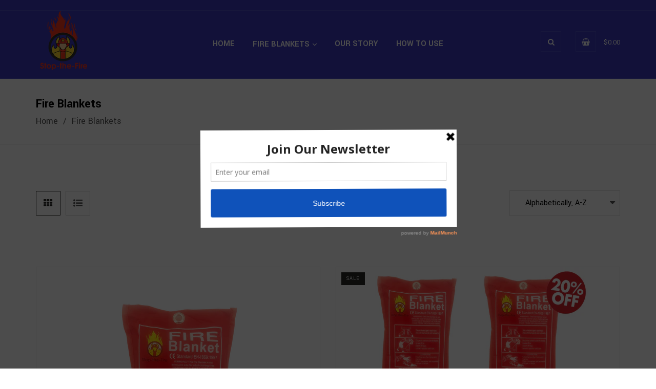

--- FILE ---
content_type: text/html; charset=utf-8
request_url: https://stop-the-fire.com/collections/fire-blankets
body_size: 19044
content:
<!doctype html>
<!--[if IE 9]> <html class="ie9 no-js" lang="en"> <![endif]-->
<!--[if (gt IE 9)|!(IE)]><!--> <html class="no-js" lang="en"> <!--<![endif]-->

<head>


<!-- SEO - All in One -->
<title>Fire Blankets</title>
<meta name="description" content="" /> 
<meta name="robots" content="index"> 
<meta name="robots" content="follow">

 
<script type="application/ld+json">
{
	"@context": "http://schema.org",
	"@type": "Organization",
	"url": "http://stop-the-fire.com"}
</script>

<script type="application/ld+json">
{
  "@context": "http://www.schema.org",
  "@type": "Store","name": "stop-the-fire","url": "https://stop-the-fire.com","description": "Learn everything you need to know about fire blankets and buy you fire blanket at Stop-the-Fire today to protect you and your loved ones from the flames. Be prepared for a fire emergency! ","priceRange":"0-500"
,"telephone": "3473427993","address": {
    "@type": "PostalAddress","streetAddress": "AddressDrop","addressLocality": "New York","addressRegion": "New York","postalCode": "10011","addressCountry": "United States"},"geo": {
    "@type": "GeoCoordinates",
    "latitude": "40.73496069999999",
    "longitude": "-73.99913959999999"
  }}
</script> 
<script type="application/ld+json">
{
   "@context": "http://schema.org",
   "@type": "WebSite",
   "url": "https://stop-the-fire.com/",
   "potentialAction": {
     "@type": "SearchAction",
     "target": "https://stop-the-fire.com/search?q={search_term_string}",
     "query-input": "required name=search_term_string"
   }
}
</script> 
<!-- End - SEO - All in One -->

  <meta charset="utf-8">
  <meta http-equiv="X-UA-Compatible" content="IE=edge,chrome=1">
  <meta name="viewport" content="width=device-width,initial-scale=1">
  <meta name="theme-color" content="#8fac47">
  <link rel="canonical" href="https://stop-the-fire.com/collections/fire-blankets"><!-- Google Tag Manager -->
<script>(function(w,d,s,l,i){w[l]=w[l]||[];w[l].push({'gtm.start':
new Date().getTime(),event:'gtm.js'});var f=d.getElementsByTagName(s)[0],
j=d.createElement(s),dl=l!='dataLayer'?'&l='+l:'';j.async=true;j.src=
'https://www.googletagmanager.com/gtm.js?id='+i+dl;f.parentNode.insertBefore(j,f);
})(window,document,'script','dataLayer','GTM-T87GNCM');</script>
<!-- End Google Tag Manager --><title>Fire Blankets
&ndash; stop-the-fire</title><!-- /snippets/social-meta-tags.liquid -->




<meta property="og:site_name" content="stop-the-fire">
<meta property="og:url" content="https://stop-the-fire.com/collections/fire-blankets">
<meta property="og:title" content="Fire Blankets">
<meta property="og:type" content="product.group">
<meta property="og:description" content="Learn everything you need to know about fire blankets and buy you fire blanket at Stop-the-Fire today to protect you and your loved ones from the flames. Be prepared for a fire emergency! ">





  <meta name="twitter:site" content="@shopify">

<meta name="twitter:card" content="summary_large_image">
<meta name="twitter:title" content="Fire Blankets">
<meta name="twitter:description" content="Learn everything you need to know about fire blankets and buy you fire blanket at Stop-the-Fire today to protect you and your loved ones from the flames. Be prepared for a fire emergency! ">


 <!-- CSS ================================================== -->
  <link href="//stop-the-fire.com/cdn/shop/t/2/assets/theme.scss.css?v=140423479583667420751550617182" rel="stylesheet" type="text/css" media="all" />
  <link href="//stop-the-fire.com/cdn/shop/t/2/assets/fancybox.min.scss.css?v=59607983716968898971545674104" rel="stylesheet" type="text/css" media="all" />
  <link href="//stop-the-fire.com/cdn/shop/t/2/assets/font-awesome.css?v=154736490635895286191545674089" rel="stylesheet" type="text/css" media="all" />
  <link href="//stop-the-fire.com/cdn/shop/t/2/assets/magnific-popup.css?v=153569336665714980601545674092" rel="stylesheet" type="text/css" media="all" />


  
  <link href="//stop-the-fire.com/cdn/shop/t/2/assets/drawer.scss.css?v=85461644369181894891545674104" rel="stylesheet" type="text/css" media="all" />
<link href="//stop-the-fire.com/cdn/shop/t/2/assets/quick-view.scss.css?v=276360435867931301545674104" rel="stylesheet" type="text/css" media="all" />

  
 <!-- js ================================================== -->
  <script src="//stop-the-fire.com/cdn/shop/t/2/assets/jquery.min.js?v=66378805386355635251545674092" type="text/javascript"></script>
  <script src="//stop-the-fire.com/cdn/shop/t/2/assets/instafeed.min.js?v=90032470946696484961545674091" type="text/javascript"></script>
  
  <script>
    var theme = {
      strings: {
        addToCart: "Add to cart",
        soldOut: "Sold out",
        unavailable: "Unavailable",
        regularPrice: "Regular price",
        sale: "Sale",
        showMore: "Show More",
        showLess: "Show Less",
        addressError: "Error looking up that address",
        addressNoResults: "No results for that address",
        addressQueryLimit: "You have exceeded the Google API usage limit. Consider upgrading to a \u003ca href=\"https:\/\/developers.google.com\/maps\/premium\/usage-limits\"\u003ePremium Plan\u003c\/a\u003e.",
        authError: "There was a problem authenticating your Google Maps account.",
        newWindow: "Opens in a new window.",
        external: "Opens external website.",
        newWindowExternal: "Opens external website in a new window."
      },
      assetsUrl: '//stop-the-fire.com/cdn/shop/t/2/assets/base.png?34',
      moneyFormat: "${{amount}}",
      shopCurrency: 'USD'
    }

    document.documentElement.className = document.documentElement.className.replace('no-js', 'js');
  </script>

  <!--[if (lte IE 9) ]><script src="//stop-the-fire.com/cdn/shop/t/2/assets/match-media.min.js?v=22265819453975888031545674092" type="text/javascript"></script><![endif]--><!--[if (gt IE 9)|!(IE)]><!--><script src="//stop-the-fire.com/cdn/shop/t/2/assets/vendor.js?v=87350460633943461921545674094" defer="defer"></script><!--<![endif]-->
  <!--[if lte IE 9]><script src="//stop-the-fire.com/cdn/shop/t/2/assets/vendor.js?v=87350460633943461921545674094"></script><![endif]-->

  
  <!--[if (gt IE 9)|!(IE)]><!--><script src="//stop-the-fire.com/cdn/shop/t/2/assets/jquery.counterup.min.js?v=166191758238580146961545674091" defer="defer"></script><!--<![endif]-->
  <!--[if (gt IE 9)|!(IE)]><!--><script src="//stop-the-fire.com/cdn/shop/t/2/assets/jquery.waypoints.js?v=161414137213269827301545674092" defer="defer"></script><!--<![endif]-->


  <!--[if (gt IE 9)|!(IE)]><!--><script src="//stop-the-fire.com/cdn/shop/t/2/assets/theme.js?v=35381313315589441271639421399" defer="defer"></script><!--<![endif]-->
  <!--[if lte IE 9]><script src="//stop-the-fire.com/cdn/shop/t/2/assets/theme.js?v=35381313315589441271639421399"></script><![endif]-->
  <!--[if (gt IE 9)|!(IE)]><!--><script src="//stop-the-fire.com/cdn/shop/t/2/assets/quickview.js?v=104276245245497252051545674104" defer="defer"></script><!--<![endif]-->
  <!--[if lte IE 9]><script src="//stop-the-fire.com/cdn/shop/t/2/assets/quickview.js?v=104276245245497252051545674104"></script><![endif]-->
  <!--[if (gt IE 9)|!(IE)]><!--><script src="//stop-the-fire.com/cdn/shop/t/2/assets/vendor.js?v=87350460633943461921545674094" defer="defer"></script><!--<![endif]-->
  <!--[if (gt IE 9)|!(IE)]><!--><script src="//stop-the-fire.com/cdn/shop/t/2/assets/slick.min.js?v=181120999857570231631545674093" defer="defer"></script><!--<![endif]-->
  
  <!--[if (gt IE 9)|!(IE)]><!--><script src="//stop-the-fire.com/cdn/shop/t/2/assets/collection.js?v=33455676252329536891545674104" defer="defer"></script><!--<![endif]-->
  <!--[if lte IE 9]><script src="//stop-the-fire.com/cdn/shop/t/2/assets/collection.js?v=33455676252329536891545674104"></script><![endif]-->

  <script>window.performance && window.performance.mark && window.performance.mark('shopify.content_for_header.start');</script><meta id="shopify-digital-wallet" name="shopify-digital-wallet" content="/9465888868/digital_wallets/dialog">
<meta name="shopify-checkout-api-token" content="6642b0cc6fc15d13166b100d88a6a9a2">
<meta id="in-context-paypal-metadata" data-shop-id="9465888868" data-venmo-supported="false" data-environment="production" data-locale="en_US" data-paypal-v4="true" data-currency="USD">
<link rel="alternate" type="application/atom+xml" title="Feed" href="/collections/fire-blankets.atom" />
<link rel="alternate" type="application/json+oembed" href="https://stop-the-fire.com/collections/fire-blankets.oembed">
<script async="async" src="/checkouts/internal/preloads.js?locale=en-US"></script>
<script id="shopify-features" type="application/json">{"accessToken":"6642b0cc6fc15d13166b100d88a6a9a2","betas":["rich-media-storefront-analytics"],"domain":"stop-the-fire.com","predictiveSearch":true,"shopId":9465888868,"locale":"en"}</script>
<script>var Shopify = Shopify || {};
Shopify.shop = "nyfireblanket.myshopify.com";
Shopify.locale = "en";
Shopify.currency = {"active":"USD","rate":"1.0"};
Shopify.country = "US";
Shopify.theme = {"name":"stop-the-fire","id":49226743908,"schema_name":"Enercos","schema_version":"0.1.0","theme_store_id":null,"role":"main"};
Shopify.theme.handle = "null";
Shopify.theme.style = {"id":null,"handle":null};
Shopify.cdnHost = "stop-the-fire.com/cdn";
Shopify.routes = Shopify.routes || {};
Shopify.routes.root = "/";</script>
<script type="module">!function(o){(o.Shopify=o.Shopify||{}).modules=!0}(window);</script>
<script>!function(o){function n(){var o=[];function n(){o.push(Array.prototype.slice.apply(arguments))}return n.q=o,n}var t=o.Shopify=o.Shopify||{};t.loadFeatures=n(),t.autoloadFeatures=n()}(window);</script>
<script id="shop-js-analytics" type="application/json">{"pageType":"collection"}</script>
<script defer="defer" async type="module" src="//stop-the-fire.com/cdn/shopifycloud/shop-js/modules/v2/client.init-shop-cart-sync_IZsNAliE.en.esm.js"></script>
<script defer="defer" async type="module" src="//stop-the-fire.com/cdn/shopifycloud/shop-js/modules/v2/chunk.common_0OUaOowp.esm.js"></script>
<script type="module">
  await import("//stop-the-fire.com/cdn/shopifycloud/shop-js/modules/v2/client.init-shop-cart-sync_IZsNAliE.en.esm.js");
await import("//stop-the-fire.com/cdn/shopifycloud/shop-js/modules/v2/chunk.common_0OUaOowp.esm.js");

  window.Shopify.SignInWithShop?.initShopCartSync?.({"fedCMEnabled":true,"windoidEnabled":true});

</script>
<script>(function() {
  var isLoaded = false;
  function asyncLoad() {
    if (isLoaded) return;
    isLoaded = true;
    var urls = ["https:\/\/a.mailmunch.co\/widgets\/site-605124-08b951cb228da7a9983c80808e322474f88fa3e2.js?shop=nyfireblanket.myshopify.com"];
    for (var i = 0; i < urls.length; i++) {
      var s = document.createElement('script');
      s.type = 'text/javascript';
      s.async = true;
      s.src = urls[i];
      var x = document.getElementsByTagName('script')[0];
      x.parentNode.insertBefore(s, x);
    }
  };
  if(window.attachEvent) {
    window.attachEvent('onload', asyncLoad);
  } else {
    window.addEventListener('load', asyncLoad, false);
  }
})();</script>
<script id="__st">var __st={"a":9465888868,"offset":-43200,"reqid":"523db34e-081c-4367-9dbd-ac139a1d32b5-1768366373","pageurl":"stop-the-fire.com\/collections\/fire-blankets","u":"bd2493b1b0e4","p":"collection","rtyp":"collection","rid":82693292132};</script>
<script>window.ShopifyPaypalV4VisibilityTracking = true;</script>
<script id="captcha-bootstrap">!function(){'use strict';const t='contact',e='account',n='new_comment',o=[[t,t],['blogs',n],['comments',n],[t,'customer']],c=[[e,'customer_login'],[e,'guest_login'],[e,'recover_customer_password'],[e,'create_customer']],r=t=>t.map((([t,e])=>`form[action*='/${t}']:not([data-nocaptcha='true']) input[name='form_type'][value='${e}']`)).join(','),a=t=>()=>t?[...document.querySelectorAll(t)].map((t=>t.form)):[];function s(){const t=[...o],e=r(t);return a(e)}const i='password',u='form_key',d=['recaptcha-v3-token','g-recaptcha-response','h-captcha-response',i],f=()=>{try{return window.sessionStorage}catch{return}},m='__shopify_v',_=t=>t.elements[u];function p(t,e,n=!1){try{const o=window.sessionStorage,c=JSON.parse(o.getItem(e)),{data:r}=function(t){const{data:e,action:n}=t;return t[m]||n?{data:e,action:n}:{data:t,action:n}}(c);for(const[e,n]of Object.entries(r))t.elements[e]&&(t.elements[e].value=n);n&&o.removeItem(e)}catch(o){console.error('form repopulation failed',{error:o})}}const l='form_type',E='cptcha';function T(t){t.dataset[E]=!0}const w=window,h=w.document,L='Shopify',v='ce_forms',y='captcha';let A=!1;((t,e)=>{const n=(g='f06e6c50-85a8-45c8-87d0-21a2b65856fe',I='https://cdn.shopify.com/shopifycloud/storefront-forms-hcaptcha/ce_storefront_forms_captcha_hcaptcha.v1.5.2.iife.js',D={infoText:'Protected by hCaptcha',privacyText:'Privacy',termsText:'Terms'},(t,e,n)=>{const o=w[L][v],c=o.bindForm;if(c)return c(t,g,e,D).then(n);var r;o.q.push([[t,g,e,D],n]),r=I,A||(h.body.append(Object.assign(h.createElement('script'),{id:'captcha-provider',async:!0,src:r})),A=!0)});var g,I,D;w[L]=w[L]||{},w[L][v]=w[L][v]||{},w[L][v].q=[],w[L][y]=w[L][y]||{},w[L][y].protect=function(t,e){n(t,void 0,e),T(t)},Object.freeze(w[L][y]),function(t,e,n,w,h,L){const[v,y,A,g]=function(t,e,n){const i=e?o:[],u=t?c:[],d=[...i,...u],f=r(d),m=r(i),_=r(d.filter((([t,e])=>n.includes(e))));return[a(f),a(m),a(_),s()]}(w,h,L),I=t=>{const e=t.target;return e instanceof HTMLFormElement?e:e&&e.form},D=t=>v().includes(t);t.addEventListener('submit',(t=>{const e=I(t);if(!e)return;const n=D(e)&&!e.dataset.hcaptchaBound&&!e.dataset.recaptchaBound,o=_(e),c=g().includes(e)&&(!o||!o.value);(n||c)&&t.preventDefault(),c&&!n&&(function(t){try{if(!f())return;!function(t){const e=f();if(!e)return;const n=_(t);if(!n)return;const o=n.value;o&&e.removeItem(o)}(t);const e=Array.from(Array(32),(()=>Math.random().toString(36)[2])).join('');!function(t,e){_(t)||t.append(Object.assign(document.createElement('input'),{type:'hidden',name:u})),t.elements[u].value=e}(t,e),function(t,e){const n=f();if(!n)return;const o=[...t.querySelectorAll(`input[type='${i}']`)].map((({name:t})=>t)),c=[...d,...o],r={};for(const[a,s]of new FormData(t).entries())c.includes(a)||(r[a]=s);n.setItem(e,JSON.stringify({[m]:1,action:t.action,data:r}))}(t,e)}catch(e){console.error('failed to persist form',e)}}(e),e.submit())}));const S=(t,e)=>{t&&!t.dataset[E]&&(n(t,e.some((e=>e===t))),T(t))};for(const o of['focusin','change'])t.addEventListener(o,(t=>{const e=I(t);D(e)&&S(e,y())}));const B=e.get('form_key'),M=e.get(l),P=B&&M;t.addEventListener('DOMContentLoaded',(()=>{const t=y();if(P)for(const e of t)e.elements[l].value===M&&p(e,B);[...new Set([...A(),...v().filter((t=>'true'===t.dataset.shopifyCaptcha))])].forEach((e=>S(e,t)))}))}(h,new URLSearchParams(w.location.search),n,t,e,['guest_login'])})(!0,!0)}();</script>
<script integrity="sha256-4kQ18oKyAcykRKYeNunJcIwy7WH5gtpwJnB7kiuLZ1E=" data-source-attribution="shopify.loadfeatures" defer="defer" src="//stop-the-fire.com/cdn/shopifycloud/storefront/assets/storefront/load_feature-a0a9edcb.js" crossorigin="anonymous"></script>
<script data-source-attribution="shopify.dynamic_checkout.dynamic.init">var Shopify=Shopify||{};Shopify.PaymentButton=Shopify.PaymentButton||{isStorefrontPortableWallets:!0,init:function(){window.Shopify.PaymentButton.init=function(){};var t=document.createElement("script");t.src="https://stop-the-fire.com/cdn/shopifycloud/portable-wallets/latest/portable-wallets.en.js",t.type="module",document.head.appendChild(t)}};
</script>
<script data-source-attribution="shopify.dynamic_checkout.buyer_consent">
  function portableWalletsHideBuyerConsent(e){var t=document.getElementById("shopify-buyer-consent"),n=document.getElementById("shopify-subscription-policy-button");t&&n&&(t.classList.add("hidden"),t.setAttribute("aria-hidden","true"),n.removeEventListener("click",e))}function portableWalletsShowBuyerConsent(e){var t=document.getElementById("shopify-buyer-consent"),n=document.getElementById("shopify-subscription-policy-button");t&&n&&(t.classList.remove("hidden"),t.removeAttribute("aria-hidden"),n.addEventListener("click",e))}window.Shopify?.PaymentButton&&(window.Shopify.PaymentButton.hideBuyerConsent=portableWalletsHideBuyerConsent,window.Shopify.PaymentButton.showBuyerConsent=portableWalletsShowBuyerConsent);
</script>
<script data-source-attribution="shopify.dynamic_checkout.cart.bootstrap">document.addEventListener("DOMContentLoaded",(function(){function t(){return document.querySelector("shopify-accelerated-checkout-cart, shopify-accelerated-checkout")}if(t())Shopify.PaymentButton.init();else{new MutationObserver((function(e,n){t()&&(Shopify.PaymentButton.init(),n.disconnect())})).observe(document.body,{childList:!0,subtree:!0})}}));
</script>
<link id="shopify-accelerated-checkout-styles" rel="stylesheet" media="screen" href="https://stop-the-fire.com/cdn/shopifycloud/portable-wallets/latest/accelerated-checkout.css" crossorigin="anonymous">
<style id="shopify-accelerated-checkout-cart">
        #shopify-buyer-consent {
  margin-top: 1em;
  display: inline-block;
  width: 100%;
}

#shopify-buyer-consent.hidden {
  display: none;
}

#shopify-subscription-policy-button {
  background: none;
  border: none;
  padding: 0;
  text-decoration: underline;
  font-size: inherit;
  cursor: pointer;
}

#shopify-subscription-policy-button::before {
  box-shadow: none;
}

      </style>

<script>window.performance && window.performance.mark && window.performance.mark('shopify.content_for_header.end');</script>
  <script>
    
    var quickViewContent = "\u003cdiv class=\"modal-content quick-view__modal-content\"\u003e\n\u003cspan class=\"close\"\u003e\u0026times;\u003c\/span\u003e\n\u003cdiv class=\"qv-product-images\" style=\"opacity: 0\"\u003e\u003c\/div\u003e\n\u003cdiv class=\"qv-content\"\u003e\n  \u003cdiv class=\"holder\"\u003e\n    \u003ch1 class=\"qv-product-title product-single__title\"\u003e\u003c\/h1\u003e\n    \u003ch4 class=\"qv-product-type hide\"\u003e\u003c\/h4\u003e\n    \u003cdiv class=\"product-price\"\u003e\n      \u003c!-- snippet\/product-price.liquid --\u003e\n\n\u003cdl class=\"price\" data-price\u003e\n\n  \n\n  \u003cdiv class=\"price__regular\"\u003e\n    \u003cdt\u003e\n      \u003cspan class=\"visually-hidden visually-hidden--inline\"\u003eRegular price\u003c\/span\u003e\n    \u003c\/dt\u003e\n    \u003cdd\u003e\n      \u003cspan class=\"price-item price-item--regular\" data-regular-price\u003e\n        \n          \n            $19.99\n          \n        \n      \u003c\/span\u003e\n    \u003c\/dd\u003e\n  \u003c\/div\u003e\n  \u003cdiv class=\"price__sale\"\u003e\n    \u003cdt\u003e\n      \u003cspan class=\"visually-hidden visually-hidden--inline\"\u003eSale price\u003c\/span\u003e\n    \u003c\/dt\u003e\n    \u003cdd\u003e\n      \u003cspan class=\"price-item price-item--sale\" data-sale-price\u003e\n        $19.99\n      \u003c\/span\u003e\n      \u003cspan class=\"price-item__label\" aria-hidden=\"true\"\u003eSale\u003c\/span\u003e\n    \u003c\/dd\u003e\n  \u003c\/div\u003e\n\u003c\/dl\u003e\n\n    \u003c\/div\u003e\n    \u003cdiv class=\"qv-product-description\"\u003e\u003c\/div\u003e\n    \u003cdiv class=\"qv-add-to-cart\"\u003e\n      \u003cdiv class=\"qv-product-options group-swatch\"\u003e\u003c\/div\u003e\n\n      \u003cdiv class=\"product-form product-bottom\"\u003e\n        \u003cdiv class=\"product-form__item--quantity\"\u003e\n          \u003clabel class=\"hide\" for=\"Quantity-\"\u003eQuantity\u003c\/label\u003e\n          \u003cinput type=\"number\" id=\"Quantity-\" name=\"quantity\" value=\"1\" min=\"1\" class=\"product-form__input\" pattern=\"[0-9]*\"\u003e\n        \u003c\/div\u003e\n        \u003cdiv class=\"product-form__item--submit\"\u003e\n          \u003cbutton type=\"submit\" name=\"add\" class=\"qv-add-button quick-product btn btn--primary product-form__cart-submit\"\u003e\n            \u003cspan id=\"AddToCartText-product-template\"\u003e Add to cart \u003ci class=\"fa fa-shopping-bag\"\u003e\u003c\/i\u003e\u003c\/span\u003e\n          \u003c\/button\u003e\n        \u003c\/div\u003e\n      \u003c\/div\u003e\n\n      \u003cdiv class=\"qv-add-to-cart-response\"\u003e\u003c\/div\u003e\n    \u003c\/div\u003e\n    \n  \u003c\/div\u003e\n  \u003ca class=\"hide view-product\" href=\"\"\u003e\u003cspan\u003eView Full Product Details\u003c\/span\u003e\u003c\/a\u003e\n  \u003c!-- \/snippets\/social-sharing.liquid --\u003e\n\u003cul class=\"social-sharing\"\u003e\n  \u003cli class=\"title\"\u003eShare:\u003c\/li\u003e\n  \n    \u003cli\u003e\n      \u003ca alt=\"Share on Facebook\" target=\"_blank\" href=\"\/\/www.facebook.com\/sharer.php?u=https:\/\/stop-the-fire.com\" class=\"btn--share share-facebook\"\u003e\n        \u003cspan class=\"share-title hide\" aria-hidden=\"true\"\u003eFacebook\u003c\/span\u003e\n        \u003ci class=\"fa fa-facebook\"\u003e\u003c\/i\u003e\n      \u003c\/a\u003e\n    \u003c\/li\u003e\n  \n\n  \n    \u003cli\u003e\n      \u003ca alt=\"Tweet on Twitter\" target=\"_blank\" href=\"\/\/twitter.com\/share?text=\u0026amp;url=https:\/\/stop-the-fire.com\" class=\"btn--share share-twitter\"\u003e\n        \n        \u003cspan class=\"share-title hide\" aria-hidden=\"true\"\u003eTweet\u003c\/span\u003e\n        \u003ci class=\"fa fa-twitter\"\u003e\u003c\/i\u003e\n      \u003c\/a\u003e\n    \u003c\/li\u003e\n  \n\n  \n    \u003cli\u003e\n      \u003ca alt=\"Pin on Pinterest\" target=\"_blank\" href=\"\/\/pinterest.com\/pin\/create\/button\/?url=https:\/\/stop-the-fire.com\u0026amp;media=\/\/stop-the-fire.com\/cdn\/shopifycloud\/storefront\/assets\/no-image-2048-a2addb12_1024x1024.gif\u0026amp;description=\" class=\"btn--share share-pinterest\"\u003e\n        \n        \u003cspan class=\"share-title hide\" aria-hidden=\"true\"\u003ePin it\u003c\/span\u003e\n        \u003ci class=\"fa fa-pinterest\"\u003e\u003c\/i\u003e\n      \u003c\/a\u003e\n    \u003c\/li\u003e\n  \n  \n    \u003cli\u003e\n      \u003ca alt=\"Tweet on Twitter\" target=\"_blank\" href=\"\/\/google.com\/share?text=\u0026amp;url=https:\/\/stop-the-fire.com\" class=\"btn--share share-google\"\u003e\n        \n        \u003cspan class=\"share-title hide\" aria-hidden=\"true\"\u003eTweet\u003c\/span\u003e\n        \u003ci class=\"fa fa-google-plus\"\u003e\u003c\/i\u003e\n      \u003c\/a\u003e\n    \u003c\/li\u003e\n  \n\n  \n    \u003cli\u003e\n      \u003ca alt=\"Pin on Pinterest\" target=\"_blank\" href=\"\/\/linkedin.com\/pin\/create\/button\/?url=https:\/\/stop-the-fire.com\u0026amp;media=\/\/stop-the-fire.com\/cdn\/shopifycloud\/storefront\/assets\/no-image-2048-a2addb12_1024x1024.gif\u0026amp;description=\" class=\"btn--share share-linkedin\"\u003e\n        \n        \u003cspan class=\"share-title hide\" aria-hidden=\"true\"\u003ePin it\u003c\/span\u003e\n        \u003ci class=\"fa fa-linkedin\"\u003e\u003c\/i\u003e\n      \u003c\/a\u003e\n    \u003c\/li\u003e\n  \n\n\u003c\/ul\u003e\n\n\n\u003c\/div\u003e  \n\u003c\/div\u003e  \n";
  </script>

<meta property="og:image" content="https://cdn.shopify.com/s/files/1/0094/6588/8868/files/Logo_copy.png?height=628&pad_color=fff&v=1613537839&width=1200" />
<meta property="og:image:secure_url" content="https://cdn.shopify.com/s/files/1/0094/6588/8868/files/Logo_copy.png?height=628&pad_color=fff&v=1613537839&width=1200" />
<meta property="og:image:width" content="1200" />
<meta property="og:image:height" content="628" />
<link href="https://monorail-edge.shopifysvc.com" rel="dns-prefetch">
<script>(function(){if ("sendBeacon" in navigator && "performance" in window) {try {var session_token_from_headers = performance.getEntriesByType('navigation')[0].serverTiming.find(x => x.name == '_s').description;} catch {var session_token_from_headers = undefined;}var session_cookie_matches = document.cookie.match(/_shopify_s=([^;]*)/);var session_token_from_cookie = session_cookie_matches && session_cookie_matches.length === 2 ? session_cookie_matches[1] : "";var session_token = session_token_from_headers || session_token_from_cookie || "";function handle_abandonment_event(e) {var entries = performance.getEntries().filter(function(entry) {return /monorail-edge.shopifysvc.com/.test(entry.name);});if (!window.abandonment_tracked && entries.length === 0) {window.abandonment_tracked = true;var currentMs = Date.now();var navigation_start = performance.timing.navigationStart;var payload = {shop_id: 9465888868,url: window.location.href,navigation_start,duration: currentMs - navigation_start,session_token,page_type: "collection"};window.navigator.sendBeacon("https://monorail-edge.shopifysvc.com/v1/produce", JSON.stringify({schema_id: "online_store_buyer_site_abandonment/1.1",payload: payload,metadata: {event_created_at_ms: currentMs,event_sent_at_ms: currentMs}}));}}window.addEventListener('pagehide', handle_abandonment_event);}}());</script>
<script id="web-pixels-manager-setup">(function e(e,d,r,n,o){if(void 0===o&&(o={}),!Boolean(null===(a=null===(i=window.Shopify)||void 0===i?void 0:i.analytics)||void 0===a?void 0:a.replayQueue)){var i,a;window.Shopify=window.Shopify||{};var t=window.Shopify;t.analytics=t.analytics||{};var s=t.analytics;s.replayQueue=[],s.publish=function(e,d,r){return s.replayQueue.push([e,d,r]),!0};try{self.performance.mark("wpm:start")}catch(e){}var l=function(){var e={modern:/Edge?\/(1{2}[4-9]|1[2-9]\d|[2-9]\d{2}|\d{4,})\.\d+(\.\d+|)|Firefox\/(1{2}[4-9]|1[2-9]\d|[2-9]\d{2}|\d{4,})\.\d+(\.\d+|)|Chrom(ium|e)\/(9{2}|\d{3,})\.\d+(\.\d+|)|(Maci|X1{2}).+ Version\/(15\.\d+|(1[6-9]|[2-9]\d|\d{3,})\.\d+)([,.]\d+|)( \(\w+\)|)( Mobile\/\w+|) Safari\/|Chrome.+OPR\/(9{2}|\d{3,})\.\d+\.\d+|(CPU[ +]OS|iPhone[ +]OS|CPU[ +]iPhone|CPU IPhone OS|CPU iPad OS)[ +]+(15[._]\d+|(1[6-9]|[2-9]\d|\d{3,})[._]\d+)([._]\d+|)|Android:?[ /-](13[3-9]|1[4-9]\d|[2-9]\d{2}|\d{4,})(\.\d+|)(\.\d+|)|Android.+Firefox\/(13[5-9]|1[4-9]\d|[2-9]\d{2}|\d{4,})\.\d+(\.\d+|)|Android.+Chrom(ium|e)\/(13[3-9]|1[4-9]\d|[2-9]\d{2}|\d{4,})\.\d+(\.\d+|)|SamsungBrowser\/([2-9]\d|\d{3,})\.\d+/,legacy:/Edge?\/(1[6-9]|[2-9]\d|\d{3,})\.\d+(\.\d+|)|Firefox\/(5[4-9]|[6-9]\d|\d{3,})\.\d+(\.\d+|)|Chrom(ium|e)\/(5[1-9]|[6-9]\d|\d{3,})\.\d+(\.\d+|)([\d.]+$|.*Safari\/(?![\d.]+ Edge\/[\d.]+$))|(Maci|X1{2}).+ Version\/(10\.\d+|(1[1-9]|[2-9]\d|\d{3,})\.\d+)([,.]\d+|)( \(\w+\)|)( Mobile\/\w+|) Safari\/|Chrome.+OPR\/(3[89]|[4-9]\d|\d{3,})\.\d+\.\d+|(CPU[ +]OS|iPhone[ +]OS|CPU[ +]iPhone|CPU IPhone OS|CPU iPad OS)[ +]+(10[._]\d+|(1[1-9]|[2-9]\d|\d{3,})[._]\d+)([._]\d+|)|Android:?[ /-](13[3-9]|1[4-9]\d|[2-9]\d{2}|\d{4,})(\.\d+|)(\.\d+|)|Mobile Safari.+OPR\/([89]\d|\d{3,})\.\d+\.\d+|Android.+Firefox\/(13[5-9]|1[4-9]\d|[2-9]\d{2}|\d{4,})\.\d+(\.\d+|)|Android.+Chrom(ium|e)\/(13[3-9]|1[4-9]\d|[2-9]\d{2}|\d{4,})\.\d+(\.\d+|)|Android.+(UC? ?Browser|UCWEB|U3)[ /]?(15\.([5-9]|\d{2,})|(1[6-9]|[2-9]\d|\d{3,})\.\d+)\.\d+|SamsungBrowser\/(5\.\d+|([6-9]|\d{2,})\.\d+)|Android.+MQ{2}Browser\/(14(\.(9|\d{2,})|)|(1[5-9]|[2-9]\d|\d{3,})(\.\d+|))(\.\d+|)|K[Aa][Ii]OS\/(3\.\d+|([4-9]|\d{2,})\.\d+)(\.\d+|)/},d=e.modern,r=e.legacy,n=navigator.userAgent;return n.match(d)?"modern":n.match(r)?"legacy":"unknown"}(),u="modern"===l?"modern":"legacy",c=(null!=n?n:{modern:"",legacy:""})[u],f=function(e){return[e.baseUrl,"/wpm","/b",e.hashVersion,"modern"===e.buildTarget?"m":"l",".js"].join("")}({baseUrl:d,hashVersion:r,buildTarget:u}),m=function(e){var d=e.version,r=e.bundleTarget,n=e.surface,o=e.pageUrl,i=e.monorailEndpoint;return{emit:function(e){var a=e.status,t=e.errorMsg,s=(new Date).getTime(),l=JSON.stringify({metadata:{event_sent_at_ms:s},events:[{schema_id:"web_pixels_manager_load/3.1",payload:{version:d,bundle_target:r,page_url:o,status:a,surface:n,error_msg:t},metadata:{event_created_at_ms:s}}]});if(!i)return console&&console.warn&&console.warn("[Web Pixels Manager] No Monorail endpoint provided, skipping logging."),!1;try{return self.navigator.sendBeacon.bind(self.navigator)(i,l)}catch(e){}var u=new XMLHttpRequest;try{return u.open("POST",i,!0),u.setRequestHeader("Content-Type","text/plain"),u.send(l),!0}catch(e){return console&&console.warn&&console.warn("[Web Pixels Manager] Got an unhandled error while logging to Monorail."),!1}}}}({version:r,bundleTarget:l,surface:e.surface,pageUrl:self.location.href,monorailEndpoint:e.monorailEndpoint});try{o.browserTarget=l,function(e){var d=e.src,r=e.async,n=void 0===r||r,o=e.onload,i=e.onerror,a=e.sri,t=e.scriptDataAttributes,s=void 0===t?{}:t,l=document.createElement("script"),u=document.querySelector("head"),c=document.querySelector("body");if(l.async=n,l.src=d,a&&(l.integrity=a,l.crossOrigin="anonymous"),s)for(var f in s)if(Object.prototype.hasOwnProperty.call(s,f))try{l.dataset[f]=s[f]}catch(e){}if(o&&l.addEventListener("load",o),i&&l.addEventListener("error",i),u)u.appendChild(l);else{if(!c)throw new Error("Did not find a head or body element to append the script");c.appendChild(l)}}({src:f,async:!0,onload:function(){if(!function(){var e,d;return Boolean(null===(d=null===(e=window.Shopify)||void 0===e?void 0:e.analytics)||void 0===d?void 0:d.initialized)}()){var d=window.webPixelsManager.init(e)||void 0;if(d){var r=window.Shopify.analytics;r.replayQueue.forEach((function(e){var r=e[0],n=e[1],o=e[2];d.publishCustomEvent(r,n,o)})),r.replayQueue=[],r.publish=d.publishCustomEvent,r.visitor=d.visitor,r.initialized=!0}}},onerror:function(){return m.emit({status:"failed",errorMsg:"".concat(f," has failed to load")})},sri:function(e){var d=/^sha384-[A-Za-z0-9+/=]+$/;return"string"==typeof e&&d.test(e)}(c)?c:"",scriptDataAttributes:o}),m.emit({status:"loading"})}catch(e){m.emit({status:"failed",errorMsg:(null==e?void 0:e.message)||"Unknown error"})}}})({shopId: 9465888868,storefrontBaseUrl: "https://stop-the-fire.com",extensionsBaseUrl: "https://extensions.shopifycdn.com/cdn/shopifycloud/web-pixels-manager",monorailEndpoint: "https://monorail-edge.shopifysvc.com/unstable/produce_batch",surface: "storefront-renderer",enabledBetaFlags: ["2dca8a86","a0d5f9d2"],webPixelsConfigList: [{"id":"shopify-app-pixel","configuration":"{}","eventPayloadVersion":"v1","runtimeContext":"STRICT","scriptVersion":"0450","apiClientId":"shopify-pixel","type":"APP","privacyPurposes":["ANALYTICS","MARKETING"]},{"id":"shopify-custom-pixel","eventPayloadVersion":"v1","runtimeContext":"LAX","scriptVersion":"0450","apiClientId":"shopify-pixel","type":"CUSTOM","privacyPurposes":["ANALYTICS","MARKETING"]}],isMerchantRequest: false,initData: {"shop":{"name":"stop-the-fire","paymentSettings":{"currencyCode":"USD"},"myshopifyDomain":"nyfireblanket.myshopify.com","countryCode":"US","storefrontUrl":"https:\/\/stop-the-fire.com"},"customer":null,"cart":null,"checkout":null,"productVariants":[],"purchasingCompany":null},},"https://stop-the-fire.com/cdn","7cecd0b6w90c54c6cpe92089d5m57a67346",{"modern":"","legacy":""},{"shopId":"9465888868","storefrontBaseUrl":"https:\/\/stop-the-fire.com","extensionBaseUrl":"https:\/\/extensions.shopifycdn.com\/cdn\/shopifycloud\/web-pixels-manager","surface":"storefront-renderer","enabledBetaFlags":"[\"2dca8a86\", \"a0d5f9d2\"]","isMerchantRequest":"false","hashVersion":"7cecd0b6w90c54c6cpe92089d5m57a67346","publish":"custom","events":"[[\"page_viewed\",{}],[\"collection_viewed\",{\"collection\":{\"id\":\"82693292132\",\"title\":\"Fire Blankets\",\"productVariants\":[{\"price\":{\"amount\":29.95,\"currencyCode\":\"USD\"},\"product\":{\"title\":\"Fire Blanket for Emergency Survival\",\"vendor\":\"nyfireblanket\",\"id\":\"1942213492836\",\"untranslatedTitle\":\"Fire Blanket for Emergency Survival\",\"url\":\"\/products\/fire-blanket-for-emergency-surival\",\"type\":\"\"},\"id\":\"18368875069540\",\"image\":{\"src\":\"\/\/stop-the-fire.com\/cdn\/shop\/products\/IMG_4960_copy.png?v=1553205038\"},\"sku\":\"\",\"title\":\"Default Title\",\"untranslatedTitle\":\"Default Title\"},{\"price\":{\"amount\":95.84,\"currencyCode\":\"USD\"},\"product\":{\"title\":\"Pack of 4 Fire Blanket for Emergency Survival\",\"vendor\":\"nyfireblanket\",\"id\":\"2507547738212\",\"untranslatedTitle\":\"Pack of 4 Fire Blanket for Emergency Survival\",\"url\":\"\/products\/pack-of-4-fire-blanket-for-emergency-survival\",\"type\":\"\"},\"id\":\"22531375759460\",\"image\":{\"src\":\"\/\/stop-the-fire.com\/cdn\/shop\/products\/IMG_4960.JPG?v=1553205233\"},\"sku\":\"\",\"title\":\"Default Title\",\"untranslatedTitle\":\"Default Title\"}]}}]]"});</script><script>
  window.ShopifyAnalytics = window.ShopifyAnalytics || {};
  window.ShopifyAnalytics.meta = window.ShopifyAnalytics.meta || {};
  window.ShopifyAnalytics.meta.currency = 'USD';
  var meta = {"products":[{"id":1942213492836,"gid":"gid:\/\/shopify\/Product\/1942213492836","vendor":"nyfireblanket","type":"","handle":"fire-blanket-for-emergency-surival","variants":[{"id":18368875069540,"price":2995,"name":"Fire Blanket for Emergency Survival","public_title":null,"sku":""}],"remote":false},{"id":2507547738212,"gid":"gid:\/\/shopify\/Product\/2507547738212","vendor":"nyfireblanket","type":"","handle":"pack-of-4-fire-blanket-for-emergency-survival","variants":[{"id":22531375759460,"price":9584,"name":"Pack of 4 Fire Blanket for Emergency Survival","public_title":null,"sku":""}],"remote":false}],"page":{"pageType":"collection","resourceType":"collection","resourceId":82693292132,"requestId":"523db34e-081c-4367-9dbd-ac139a1d32b5-1768366373"}};
  for (var attr in meta) {
    window.ShopifyAnalytics.meta[attr] = meta[attr];
  }
</script>
<script class="analytics">
  (function () {
    var customDocumentWrite = function(content) {
      var jquery = null;

      if (window.jQuery) {
        jquery = window.jQuery;
      } else if (window.Checkout && window.Checkout.$) {
        jquery = window.Checkout.$;
      }

      if (jquery) {
        jquery('body').append(content);
      }
    };

    var hasLoggedConversion = function(token) {
      if (token) {
        return document.cookie.indexOf('loggedConversion=' + token) !== -1;
      }
      return false;
    }

    var setCookieIfConversion = function(token) {
      if (token) {
        var twoMonthsFromNow = new Date(Date.now());
        twoMonthsFromNow.setMonth(twoMonthsFromNow.getMonth() + 2);

        document.cookie = 'loggedConversion=' + token + '; expires=' + twoMonthsFromNow;
      }
    }

    var trekkie = window.ShopifyAnalytics.lib = window.trekkie = window.trekkie || [];
    if (trekkie.integrations) {
      return;
    }
    trekkie.methods = [
      'identify',
      'page',
      'ready',
      'track',
      'trackForm',
      'trackLink'
    ];
    trekkie.factory = function(method) {
      return function() {
        var args = Array.prototype.slice.call(arguments);
        args.unshift(method);
        trekkie.push(args);
        return trekkie;
      };
    };
    for (var i = 0; i < trekkie.methods.length; i++) {
      var key = trekkie.methods[i];
      trekkie[key] = trekkie.factory(key);
    }
    trekkie.load = function(config) {
      trekkie.config = config || {};
      trekkie.config.initialDocumentCookie = document.cookie;
      var first = document.getElementsByTagName('script')[0];
      var script = document.createElement('script');
      script.type = 'text/javascript';
      script.onerror = function(e) {
        var scriptFallback = document.createElement('script');
        scriptFallback.type = 'text/javascript';
        scriptFallback.onerror = function(error) {
                var Monorail = {
      produce: function produce(monorailDomain, schemaId, payload) {
        var currentMs = new Date().getTime();
        var event = {
          schema_id: schemaId,
          payload: payload,
          metadata: {
            event_created_at_ms: currentMs,
            event_sent_at_ms: currentMs
          }
        };
        return Monorail.sendRequest("https://" + monorailDomain + "/v1/produce", JSON.stringify(event));
      },
      sendRequest: function sendRequest(endpointUrl, payload) {
        // Try the sendBeacon API
        if (window && window.navigator && typeof window.navigator.sendBeacon === 'function' && typeof window.Blob === 'function' && !Monorail.isIos12()) {
          var blobData = new window.Blob([payload], {
            type: 'text/plain'
          });

          if (window.navigator.sendBeacon(endpointUrl, blobData)) {
            return true;
          } // sendBeacon was not successful

        } // XHR beacon

        var xhr = new XMLHttpRequest();

        try {
          xhr.open('POST', endpointUrl);
          xhr.setRequestHeader('Content-Type', 'text/plain');
          xhr.send(payload);
        } catch (e) {
          console.log(e);
        }

        return false;
      },
      isIos12: function isIos12() {
        return window.navigator.userAgent.lastIndexOf('iPhone; CPU iPhone OS 12_') !== -1 || window.navigator.userAgent.lastIndexOf('iPad; CPU OS 12_') !== -1;
      }
    };
    Monorail.produce('monorail-edge.shopifysvc.com',
      'trekkie_storefront_load_errors/1.1',
      {shop_id: 9465888868,
      theme_id: 49226743908,
      app_name: "storefront",
      context_url: window.location.href,
      source_url: "//stop-the-fire.com/cdn/s/trekkie.storefront.55c6279c31a6628627b2ba1c5ff367020da294e2.min.js"});

        };
        scriptFallback.async = true;
        scriptFallback.src = '//stop-the-fire.com/cdn/s/trekkie.storefront.55c6279c31a6628627b2ba1c5ff367020da294e2.min.js';
        first.parentNode.insertBefore(scriptFallback, first);
      };
      script.async = true;
      script.src = '//stop-the-fire.com/cdn/s/trekkie.storefront.55c6279c31a6628627b2ba1c5ff367020da294e2.min.js';
      first.parentNode.insertBefore(script, first);
    };
    trekkie.load(
      {"Trekkie":{"appName":"storefront","development":false,"defaultAttributes":{"shopId":9465888868,"isMerchantRequest":null,"themeId":49226743908,"themeCityHash":"14074973301807301219","contentLanguage":"en","currency":"USD","eventMetadataId":"95bad18b-357e-4d26-bfe3-a99f1c2e6ac4"},"isServerSideCookieWritingEnabled":true,"monorailRegion":"shop_domain","enabledBetaFlags":["65f19447"]},"Session Attribution":{},"S2S":{"facebookCapiEnabled":true,"source":"trekkie-storefront-renderer","apiClientId":580111}}
    );

    var loaded = false;
    trekkie.ready(function() {
      if (loaded) return;
      loaded = true;

      window.ShopifyAnalytics.lib = window.trekkie;

      var originalDocumentWrite = document.write;
      document.write = customDocumentWrite;
      try { window.ShopifyAnalytics.merchantGoogleAnalytics.call(this); } catch(error) {};
      document.write = originalDocumentWrite;

      window.ShopifyAnalytics.lib.page(null,{"pageType":"collection","resourceType":"collection","resourceId":82693292132,"requestId":"523db34e-081c-4367-9dbd-ac139a1d32b5-1768366373","shopifyEmitted":true});

      var match = window.location.pathname.match(/checkouts\/(.+)\/(thank_you|post_purchase)/)
      var token = match? match[1]: undefined;
      if (!hasLoggedConversion(token)) {
        setCookieIfConversion(token);
        window.ShopifyAnalytics.lib.track("Viewed Product Category",{"currency":"USD","category":"Collection: fire-blankets","collectionName":"fire-blankets","collectionId":82693292132,"nonInteraction":true},undefined,undefined,{"shopifyEmitted":true});
      }
    });


        var eventsListenerScript = document.createElement('script');
        eventsListenerScript.async = true;
        eventsListenerScript.src = "//stop-the-fire.com/cdn/shopifycloud/storefront/assets/shop_events_listener-3da45d37.js";
        document.getElementsByTagName('head')[0].appendChild(eventsListenerScript);

})();</script>
<script
  defer
  src="https://stop-the-fire.com/cdn/shopifycloud/perf-kit/shopify-perf-kit-3.0.3.min.js"
  data-application="storefront-renderer"
  data-shop-id="9465888868"
  data-render-region="gcp-us-central1"
  data-page-type="collection"
  data-theme-instance-id="49226743908"
  data-theme-name="Enercos"
  data-theme-version="0.1.0"
  data-monorail-region="shop_domain"
  data-resource-timing-sampling-rate="10"
  data-shs="true"
  data-shs-beacon="true"
  data-shs-export-with-fetch="true"
  data-shs-logs-sample-rate="1"
  data-shs-beacon-endpoint="https://stop-the-fire.com/api/collect"
></script>
</head>

<body class="template-collection">

  <a class="in-page-link visually-hidden skip-link" href="#MainContent">Skip to content</a>

  <div id="SearchDrawer" class="search-bar drawer drawer--top" role="dialog" aria-modal="true" aria-label="Search">
    <div class="search-bar__table">
      <div class="search-bar__table-cell search-bar__form-wrapper">
        <form class="search search-bar__form" action="/search" method="get" role="search">
          <input class="search__input search-bar__input" type="search" name="q" value="" placeholder="Search" aria-label="Search">
          <button class="search-bar__submit search__submit btn--link" type="submit">
            <svg aria-hidden="true" focusable="false" role="presentation" class="icon icon-search" viewBox="0 0 37 40"><path d="M35.6 36l-9.8-9.8c4.1-5.4 3.6-13.2-1.3-18.1-5.4-5.4-14.2-5.4-19.7 0-5.4 5.4-5.4 14.2 0 19.7 2.6 2.6 6.1 4.1 9.8 4.1 3 0 5.9-1 8.3-2.8l9.8 9.8c.4.4.9.6 1.4.6s1-.2 1.4-.6c.9-.9.9-2.1.1-2.9zm-20.9-8.2c-2.6 0-5.1-1-7-2.9-3.9-3.9-3.9-10.1 0-14C9.6 9 12.2 8 14.7 8s5.1 1 7 2.9c3.9 3.9 3.9 10.1 0 14-1.9 1.9-4.4 2.9-7 2.9z"/></svg>
            <span class="icon__fallback-text">Submit</span>
          </button>
        </form>
      </div>
      <div class="search-bar__table-cell text-right">
        <button type="button" class="btn--link search-bar__close js-drawer-close">
          <svg aria-hidden="true" focusable="false" role="presentation" class="icon icon-close" viewBox="0 0 37 40"><path d="M21.3 23l11-11c.8-.8.8-2 0-2.8-.8-.8-2-.8-2.8 0l-11 11-11-11c-.8-.8-2-.8-2.8 0-.8.8-.8 2 0 2.8l11 11-11 11c-.8.8-.8 2 0 2.8.4.4.9.6 1.4.6s1-.2 1.4-.6l11-11 11 11c.4.4.9.6 1.4.6s1-.2 1.4-.6c.8-.8.8-2 0-2.8l-11-11z"/></svg>
          <span class="icon__fallback-text">Close search</span>
        </button>
      </div>
    </div>
  </div>
  
    <div id="shopify-section-header" class="shopify-section">

<div data-section-id="header" data-section-type="header-section">
  

  <header class="site-header"> 
    <div class="site-header__topbar bg-header">
      <div class="page-width">
        <div class="grid grid--no-gutters grid--table site-header__mobile-nav site-topbar"> 
          <div class="grid__item medium-up--one-half">
            
             <!-- end account -->
          </div>                  
  		    <div class="grid__item medium-up--one-half site-header__currency ultility-item">
        		
        	</div>       
        </div>
      </div>
    </div>
    <div class="site-header__bottom bg-header">
      <div class="page-width width-header">
        <div class="grid ">        
        <div class="grid__item medium-up--one-quarter site-header__logo">
          
<a href="/" class="site-header__logo-image">
              
              <img class="lazyload js"
                   src="//stop-the-fire.com/cdn/shop/files/LOGOFF_300x300.png?v=1613537838"
                   data-src="//stop-the-fire.com/cdn/shop/files/LOGOFF_{width}x.png?v=1613537838"
                   data-widths="[180, 360, 540, 720, 900, 1080, 1296, 1512, 1728, 2048]"
                   data-aspectratio="0.8037974683544303"
                   data-sizes="auto"
                   alt="stop-the-fire"
                   style="max-width: 100px">
              <noscript>
                
                <img src="//stop-the-fire.com/cdn/shop/files/LOGOFF_100x.png?v=1613537838"
                     srcset="//stop-the-fire.com/cdn/shop/files/LOGOFF_100x.png?v=1613537838 1x, //stop-the-fire.com/cdn/shop/files/LOGOFF_100x@2x.png?v=1613537838 2x"
                     alt="stop-the-fire"
                     style="max-width: 100px;">
              </noscript>
            </a>
          
        </div>
        <div class="grid__item medium-up--one-half small--hide main-menu">   
          <nav id="AccessibleNav">
            <ul class="site-nav list--inline site-nav--centered" id="SiteNav">
  



    
      <li>
        <a href="/" class="site-nav__link site-nav__link--main">Home</a>
      </li>
    
  



    
      <li class="site-nav--has-dropdown">
        <button class="site-nav__link site-nav__link--main site-nav__link--button" type="button" aria-haspopup="true" aria-expanded="false" aria-controls="SiteNavLabel-fire-blankets">
          Fire Blankets
          <svg aria-hidden="true" focusable="false" role="presentation" class="icon icon--wide icon-chevron-down" viewBox="0 0 498.98 284.49"><defs><style>.cls-1{fill:#231f20}</style></defs><path class="cls-1" d="M80.93 271.76A35 35 0 0 1 140.68 247l189.74 189.75L520.16 247a35 35 0 1 1 49.5 49.5L355.17 511a35 35 0 0 1-49.5 0L91.18 296.5a34.89 34.89 0 0 1-10.25-24.74z" transform="translate(-80.93 -236.76)"/></svg>
        </button>

        <div class="site-nav__dropdown" id="SiteNavLabel-fire-blankets">
          
            <ul>
              
                <li class="site-nav--active">
                  <a href="/collections/fire-blankets" class="site-nav__link site-nav__child-link" aria-current="page">
                    All Fire Blankets
                  </a>
                </li>
              
                <li >
                  <a href="/products/pack-of-4-fire-blanket-for-emergency-survival" class="site-nav__link site-nav__child-link site-nav__link--last">
                    Bundle &amp; Save
                  </a>
                </li>
              
            </ul>
          
        </div>
      </li>
    
  



    
      <li>
        <a href="/pages/fire-blankets-our-story" class="site-nav__link site-nav__link--main">Our Story</a>
      </li>
    
  



    
      <li>
        <a href="/pages/how-to-use-fire-blankets" class="site-nav__link site-nav__link--main">How To Use</a>
      </li>
    
  
</ul>

          </nav>
        </div>
        <div class="grid__item medium-up--one-quarter">
          <div class="site-header__icons-wrapper">            
        
           <div class="site-header__search site-header__icon">
              <div class="ps-search-btn"> 
                <i class="hidden-xs fa fa-search" aria-hidden="true"></i>
                <i class="hidden-sm hidden-md hidden-lg visible-xs"><svg aria-hidden="true" focusable="false" role="presentation" class="icon icon-search" viewBox="0 0 37 40"><path d="M35.6 36l-9.8-9.8c4.1-5.4 3.6-13.2-1.3-18.1-5.4-5.4-14.2-5.4-19.7 0-5.4 5.4-5.4 14.2 0 19.7 2.6 2.6 6.1 4.1 9.8 4.1 3 0 5.9-1 8.3-2.8l9.8 9.8c.4.4.9.6 1.4.6s1-.2 1.4-.6c.9-.9.9-2.1.1-2.9zm-20.9-8.2c-2.6 0-5.1-1-7-2.9-3.9-3.9-3.9-10.1 0-14C9.6 9 12.2 8 14.7 8s5.1 1 7 2.9c3.9 3.9 3.9 10.1 0 14-1.9 1.9-4.4 2.9-7 2.9z"/></svg></i>
              </div>
              <div class="ps-search">
                <div class="ps-search__content">
                  <a class="ps-search__close" href="#"><span></span></a>
                  <h3 class="search_title">Enter your keyword</h3>
                  <form action="/search" method="get" class="searchform" role="search">
	<div class="wiget-search input-group">
	  	<input class="form-control input-search" type="search" name="q" placeholder="Search"
	    aria-label="Search">
		<div class="input-group-addon input-large btn-search"> 
		  <button class="search-header__submit search__submit btn--link site-header__icon" type="submit">
		    <i class="fa fa-search" aria-hidden="true"></i>
		    <span class="icon__fallback-text">Submit</span>
		  </button>
		</div>
	</div>
</form>

                </div>
              </div>
            </div>

            <a href="/cart" class="site-header__icon site-header__cart  js-drawer-open-right " aria-controls="CartDrawer" aria-expanded="false">
              <i class="hidden-xs header-icon__cart fa fa-shopping-basket" aria-hidden="true"></i>
              <i class="hidden-sm hidden-md hidden-lg visible-xs"><svg aria-hidden="true" focusable="false" role="presentation" class="icon icon-cart" viewBox="0 0 37 40"><path d="M36.5 34.8L33.3 8h-5.9C26.7 3.9 23 .8 18.5.8S10.3 3.9 9.6 8H3.7L.5 34.8c-.2 1.5.4 2.4.9 3 .5.5 1.4 1.2 3.1 1.2h28c1.3 0 2.4-.4 3.1-1.3.7-.7 1-1.8.9-2.9zm-18-30c2.2 0 4.1 1.4 4.7 3.2h-9.5c.7-1.9 2.6-3.2 4.8-3.2zM4.5 35l2.8-23h2.2v3c0 1.1.9 2 2 2s2-.9 2-2v-3h10v3c0 1.1.9 2 2 2s2-.9 2-2v-3h2.2l2.8 23h-28z"/></svg></i>
              <span class="icon__fallback-text">Cart</span>
              <span id="CartCost">$0.00</span>
              
            </a>

            
              <button type="button" class="btn--link site-header__icon site-header__menu js-mobile-nav-toggle mobile-nav--open" aria-expanded="false" aria-label="Menu">
                <svg aria-hidden="true" focusable="false" role="presentation" class="icon icon-hamburger" viewBox="0 0 37 40"><path d="M33.5 25h-30c-1.1 0-2-.9-2-2s.9-2 2-2h30c1.1 0 2 .9 2 2s-.9 2-2 2zm0-11.5h-30c-1.1 0-2-.9-2-2s.9-2 2-2h30c1.1 0 2 .9 2 2s-.9 2-2 2zm0 23h-30c-1.1 0-2-.9-2-2s.9-2 2-2h30c1.1 0 2 .9 2 2s-.9 2-2 2z"/></svg>
                <svg aria-hidden="true" focusable="false" role="presentation" class="icon icon-close" viewBox="0 0 37 40"><path d="M21.3 23l11-11c.8-.8.8-2 0-2.8-.8-.8-2-.8-2.8 0l-11 11-11-11c-.8-.8-2-.8-2.8 0-.8.8-.8 2 0 2.8l11 11-11 11c-.8.8-.8 2 0 2.8.4.4.9.6 1.4.6s1-.2 1.4-.6l11-11 11 11c.4.4.9.6 1.4.6s1-.2 1.4-.6c.8-.8.8-2 0-2.8l-11-11z"/></svg>
              </button>
            
          </div>
        </div>
      </div>
      
      </div>
    </div>
    <nav class="mobile-nav-wrapper medium-up--hide">
        <ul id="MobileNav" class="mobile-nav">
          
<li class="mobile-nav__item border-bottom">
              
                <a href="/" class="mobile-nav__link">
                  Home
                </a>
              
            </li>
          
<li class="mobile-nav__item border-bottom">
              
                
                <button type="button" class="btn--link js-toggle-submenu mobile-nav__link" data-target="fire-blankets-2" data-level="1" aria-expanded="false">
                  Fire Blankets
                  <span class="mobile-nav__icon">
                    <svg aria-hidden="true" focusable="false" role="presentation" class="icon icon-chevron-right" viewBox="0 0 284.49 498.98"><defs><style>.cls-1{fill:#231f20}</style></defs><path class="cls-1" d="M223.18 628.49a35 35 0 0 1-24.75-59.75L388.17 379 198.43 189.26a35 35 0 0 1 49.5-49.5l214.49 214.49a35 35 0 0 1 0 49.5L247.93 618.24a34.89 34.89 0 0 1-24.75 10.25z" transform="translate(-188.18 -129.51)"/></svg>
                  </span>
                </button>
                <ul class="mobile-nav__dropdown" data-parent="fire-blankets-2" data-level="2">
                  <li class="visually-hidden" tabindex="-1" data-menu-title="2">Fire Blankets Menu</li>
                  <li class="mobile-nav__item border-bottom">
                    <div class="mobile-nav__table">
                      <div class="mobile-nav__table-cell mobile-nav__return">
                        <button class="btn--link js-toggle-submenu mobile-nav__return-btn" type="button" aria-expanded="true" aria-label="Fire Blankets">
                          <svg aria-hidden="true" focusable="false" role="presentation" class="icon icon-chevron-left" viewBox="0 0 284.49 498.98"><defs><style>.cls-1{fill:#231f20}</style></defs><path class="cls-1" d="M437.67 129.51a35 35 0 0 1 24.75 59.75L272.67 379l189.75 189.74a35 35 0 1 1-49.5 49.5L198.43 403.75a35 35 0 0 1 0-49.5l214.49-214.49a34.89 34.89 0 0 1 24.75-10.25z" transform="translate(-188.18 -129.51)"/></svg>
                        </button>
                      </div>
                      <span class="mobile-nav__sublist-link mobile-nav__sublist-header mobile-nav__sublist-header--main-nav-parent">
                        Fire Blankets
                      </span>
                    </div>
                  </li>

                  
                    <li class="mobile-nav__item border-bottom">
                      
                        <a href="/collections/fire-blankets" class="mobile-nav__sublist-link" aria-current="page">
                          All Fire Blankets
                        </a>
                      
                    </li>
                  
                    <li class="mobile-nav__item">
                      
                        <a href="/products/pack-of-4-fire-blanket-for-emergency-survival" class="mobile-nav__sublist-link">
                          Bundle &amp; Save
                        </a>
                      
                    </li>
                  
                </ul>
              
            </li>
          
<li class="mobile-nav__item border-bottom">
              
                <a href="/pages/fire-blankets-our-story" class="mobile-nav__link">
                  Our Story
                </a>
              
            </li>
          
<li class="mobile-nav__item">
              
                <a href="/pages/how-to-use-fire-blankets" class="mobile-nav__link">
                  How To Use
                </a>
              
            </li>
          
        </ul>
      </nav>
  </header>

  
    

</div>



<script type="application/ld+json">
{
  "@context": "http://schema.org",
  "@type": "Organization",
  "name": "stop-the-fire",
  
    
    "logo": "https://stop-the-fire.com/cdn/shop/files/LOGOFF_127x.png?v=1613537838",
  
  "sameAs": [
    "https://twitter.com/shopify",
    "https://facebook.com/shopify",
    "https://pinterest.com/shopify",
    "http://instagram.com/shopify",
    "",
    "",
    "https://www.youtube.com/shopify",
    ""
  ],
  "url": "https://stop-the-fire.com"
}
</script>


</div>  
   <div class="page-container" id="PageContainer">
      
        
<!-- /snippets/breadcrumb.liquid -->





<div class="breadcrumbs">
  <div class="page-width">
    <nav class="breadcrumb" role="navigation" aria-label="breadcrumbs">
   <div class="container">
      
         
            <h1 class="breadcrumb__title">Fire Blankets</h1>
         
      
      <div class="breadcrumb__content">
         <a href="/" title="Back to the frontpage">Home</a>
         
            <span aria-hidden="true">/</span>
            
               <span class="active">Fire Blankets</span>
            
         
      </div>
   </div>
</nav>
  </div>
</div>

      
      
    <main class="main-content js-focus-hidden" id="MainContent" role="main" tabindex="-1">
      

<div id="shopify-section-collection-page" class="shopify-section">









<div data-section-id="collection-page" data-section-type="collection-template">
  <div class="page-width"> 

    <header class="collection-header">
          <div class="section-header hide">
            <h1>
              <span role="text">
                <span class="visually-hidden">Collection: </span>
                Fire Blankets
              </span>
            </h1>
            
          </div>
      
    </header>

    <div class="grid">
      <div class="grid__item">
        <div class="collection__sort">
            <!-- /snippets/collection-sorting.liquid -->

      <div class="filters-toolbar-wrapper">        
          
            <div class="grid-list-view">
              <div class="collection-view">
              	<ul class="nav nav-tabs list--inline" role="tablist">                  
                  <li>
                    <a data-toggle="tab" href="#grid-view" aria-expanded="false">
                      <i class="fa fa-th"></i>
                    </a>
                  </li>
                  <li>
                    <a data-toggle="tab" href="#list-view" class="" aria-expanded="true">
                      <i class="fa fa-list-ul"></i>
                    </a>
                  </li>
                </ul>
              </div>
            </div>
              
            
            <div class="form-sort"><label class="filters-toolbar__label hide" for="SortBy">Sort by</label>
              <div class="filters-toolbar__input-wrapper">
                <select name="SortBy" id="SortBy" class="filters-toolbar__input hidden" aria-describedby="warning-text">
                  <option value="manual">Featured</option>
                  <option value="best-selling">Best Selling</option>
                  <option value="title-ascending"selected="selected">Alphabetically, A-Z</option>
                  <option value="title-descending">Alphabetically, Z-A</option>
                  <option value="price-ascending">Price, low to high</option>
                  <option value="price-descending">Price, high to low</option>
                  <option value="created-descending">Date, new to old</option>
                  <option value="created-ascending">Date, old to new</option>
                </select>
                <i class="fa fa-caret-down"></i>
              </div>
              <input id="DefaultSortBy" type="hidden" value="title-ascending">
            </div>
            <div id="warning-text" hidden>choosing a selection results in a full page refresh</div>
            
      </div>
    



<script>
  /*============================================================================
    Inline JS because collection liquid object is only available
    on collection pages and not external JS files
  ==============================================================================*/
  Shopify.queryParams = {};
  if (location.search.length) {
    for (var aKeyValue, i = 0, aCouples = location.search.substr(1).split('&'); i < aCouples.length; i++) {
      aKeyValue = aCouples[i].split('=');
      if (aKeyValue.length > 1) {
        Shopify.queryParams[decodeURIComponent(aKeyValue[0])] = decodeURIComponent(aKeyValue[1]);
      }
    }
  }

  $(function() {
    $('#SortBy')
      .val('title-ascending')
      .bind('change', function() {
        Shopify.queryParams.sort_by = jQuery(this).val();
        location.search = jQuery.param(Shopify.queryParams);
      }
    );
  });
</script>

        </div>
        <div id="Collection">
        
          <div id="grid-view" class="tab-pane">
        
            

            <ul class="grid grid--uniform grid--view-items">
              
                <li class="grid__item grid__item--collection-page medium-up--one-half">
                  <div class="product-container grid-view-item product-card">
  <div class="product-image ">
    <div class="product-thumbnail">
      
      <a href="/collections/fire-blankets/products/fire-blanket-for-emergency-surival" title="">
        <img class="product-featured-image" src="//stop-the-fire.com/cdn/shop/products/IMG_4960_copy_grande.png?v=1553205038" alt="Fire Blanket for Emergency Survival">
      </a>
    </div><!-- /.product-thumbnail -->
    
    <div  class="product-wrapper product-footer"> 
      
<a class="btn btn--primary awe-button product-quick-whistlist" href="/account/login" data-toggle="tooltip" title="Add to wishlist">
<i class="fa fa-heart-o"></i>
</a>


      <div class="product-actions">           
        <form action="/cart/add" method="post" id="product-form-1942213492836">   
          <input type="hidden" name="id" value="18368875069540">
          <button class="btn btn--cart btn--primary " type="submit" name="add"><i class="fa fa-shopping-bag"></i></button>
        </form>
      </div>
      <a href="#quick-view" data-handle="fire-blanket-for-emergency-surival"  class="btn btn--primary quick-view product-quick-view btn-quickview" title="Quickview">
          <i class="fa fa-eye"></i>
      </a>
    </div>
  </div><!-- /.product-image -->
  <div class="product-meta">   
    <div class="review">
      <span class="shopify-product-reviews-badge" data-id="1942213492836"></span>
    </div>
    <h4 class="product-name">
      <a href="/collections/fire-blankets/products/fire-blanket-for-emergency-surival" title="Fire Blanket for Emergency Survival" >Fire Blanket for Emergency Survival</a>
    </h4><!-- /.product-product -->
    <p class="description hide">VARIOUS PLACES TO USE: Emergency survival fire blanket ideal for...</p>
    <div class="product-price">
      <!-- snippet/product-price.liquid -->

<dl class="price" data-price>

  

  <div class="price__regular">
    <dt>
      <span class="visually-hidden visually-hidden--inline">Regular price</span>
    </dt>
    <dd>
      <span class="price-item price-item--regular" data-regular-price>
        
          
            $29.95
          
        
      </span>
    </dd>
  </div>
  <div class="price__sale">
    <dt>
      <span class="visually-hidden visually-hidden--inline">Sale price</span>
    </dt>
    <dd>
      <span class="price-item price-item--sale" data-sale-price>
        $29.95
      </span>
      <span class="price-item__label" aria-hidden="true">Sale</span>
    </dd>
  </div>
</dl>

    </div><!-- /.product-price -->
    
  </div><!-- /.product-meta -->
    
</div>

                </li>
              
                <li class="grid__item grid__item--collection-page medium-up--one-half">
                  <div class="product-container grid-view-item product-card">
  <div class="product-image ">
    <div class="product-thumbnail">
      
    	<div class="list-view-item__on-sale">Sale</div>
    
      <a href="/collections/fire-blankets/products/pack-of-4-fire-blanket-for-emergency-survival" title="">
        <img class="product-featured-image" src="//stop-the-fire.com/cdn/shop/products/IMG_4960_grande.JPG?v=1553205233" alt="Pack of 4 Fire Blanket for Emergency Survival">
      </a>
    </div><!-- /.product-thumbnail -->
    
    <div  class="product-wrapper product-footer"> 
      
<a class="btn btn--primary awe-button product-quick-whistlist" href="/account/login" data-toggle="tooltip" title="Add to wishlist">
<i class="fa fa-heart-o"></i>
</a>


      <div class="product-actions">           
        <form action="/cart/add" method="post" id="product-form-2507547738212">   
          <input type="hidden" name="id" value="22531375759460">
          <button class="btn btn--cart btn--primary " type="submit" name="add"><i class="fa fa-shopping-bag"></i></button>
        </form>
      </div>
      <a href="#quick-view" data-handle="pack-of-4-fire-blanket-for-emergency-survival"  class="btn btn--primary quick-view product-quick-view btn-quickview" title="Quickview">
          <i class="fa fa-eye"></i>
      </a>
    </div>
  </div><!-- /.product-image -->
  <div class="product-meta">   
    <div class="review">
      <span class="shopify-product-reviews-badge" data-id="2507547738212"></span>
    </div>
    <h4 class="product-name">
      <a href="/collections/fire-blankets/products/pack-of-4-fire-blanket-for-emergency-survival" title="Pack of 4 Fire Blanket for Emergency Survival" >Pack of 4 Fire Blanket for Emergency Survival</a>
    </h4><!-- /.product-product -->
    <p class="description hide">When you bundle, you save a full 20% off the...</p>
    <div class="product-price">
      <!-- snippet/product-price.liquid -->

<dl class="price price--on-sale" data-price>

  

  <div class="price__regular">
    <dt>
      <span class="visually-hidden visually-hidden--inline">Regular price</span>
    </dt>
    <dd>
      <span class="price-item price-item--regular" data-regular-price>
        
          
            $119.80
          
        
      </span>
    </dd>
  </div>
  <div class="price__sale">
    <dt>
      <span class="visually-hidden visually-hidden--inline">Sale price</span>
    </dt>
    <dd>
      <span class="price-item price-item--sale" data-sale-price>
        $95.84
      </span>
      <span class="price-item__label" aria-hidden="true">Sale</span>
    </dd>
  </div>
</dl>

    </div><!-- /.product-price -->
    
  </div><!-- /.product-meta -->
    
</div>

                </li>
              
            </ul>
            </div> 
          <!-- end product-grid -->
          
         <div id="list-view" class="tab-pane">
            <ul class="list-view-items">
              
                <li class="list-view-item">
                  <div class="product-card product-card--list text-left">
  <div class="grid">
    <div class="grid__item medium-up--one-third">
      <div class="product-image product_1">
          
          <a href="#" title="">            
            <img class="product-featured-image" src="//stop-the-fire.com/cdn/shop/products/IMG_4960_copy_240x273@2x.png?v=1553205038" alt="">
          </a>
      </div><!-- /.product-image -->
    </div>
    <div class="grid__item medium-up--two-thirds">
      <div class="product-meta">
        <div class="review">
          <span class="shopify-product-reviews-badge" data-id="1942213492836"></span>
        </div>
        <!-- end rating -->
        <h4 class="product-name">
          <a href="/collections/fire-blankets/products/fire-blanket-for-emergency-surival">
            <span>Fire Blanket for Emergency Survival</span>
          </a>
        </h4><!-- /.product-product -->

        <div class="product-price">
          
            <!-- snippet/product-price.liquid -->

<dl class="price" data-price>

  

  <div class="price__regular">
    <dt>
      <span class="visually-hidden visually-hidden--inline">Regular price</span>
    </dt>
    <dd>
      <span class="price-item price-item--regular" data-regular-price>
        
          
            $29.95
          
        
      </span>
    </dd>
  </div>
  <div class="price__sale">
    <dt>
      <span class="visually-hidden visually-hidden--inline">Sale price</span>
    </dt>
    <dd>
      <span class="price-item price-item--sale" data-sale-price>
        $29.95
      </span>
      <span class="price-item__label" aria-hidden="true">Sale</span>
    </dd>
  </div>
</dl>

          
        </div><!-- /.product-price -->
        <div class="excerpt pb-30">
          VARIOUS PLACES TO USE: Emergency survival fire blanket ideal for the kitchen, fireplace, grill, car, camping and so on EXTINGUISH...           
        </div>

        <div class="product-wrapper-list">
          <form action="/cart/add" method="post" id="product-form-1942213492836" class="form-cart">   
            <input type="hidden" name="id" value="18368875069540">
            <button class="btn btn--cart btn--primary " type="submit" name="add">Add to cart <i class="fa fa-shopping-bag"></i></button>
          </form>
          <div class="product-footer">
            
<a class="btn btn--primary awe-button product-quick-whistlist" href="/account/login" data-toggle="tooltip" title="Add to wishlist">
<i class="fa fa-heart-o"></i>
</a>


            <a href="#quick-view" data-handle="fire-blanket-for-emergency-surival"  class="btn btn--primary quick-view product-quick-view btn-quickview" title="Quickview">
              <i class="fa fa-eye"></i>
            </a>
          </div>
        </div>
      </div><!-- /.product-meta -->
    </div>
  </div>

</div>

                </li>
              
                <li class="list-view-item">
                  <div class="product-card product-card--list text-left">
  <div class="grid">
    <div class="grid__item medium-up--one-third">
      <div class="product-image product_1">
          
            <div class="list-view-item__on-sale">Sale</div>
          
          <a href="#" title="">            
            <img class="product-featured-image" src="//stop-the-fire.com/cdn/shop/products/IMG_4960_240x273@2x.JPG?v=1553205233" alt="">
          </a>
      </div><!-- /.product-image -->
    </div>
    <div class="grid__item medium-up--two-thirds">
      <div class="product-meta">
        <div class="review">
          <span class="shopify-product-reviews-badge" data-id="2507547738212"></span>
        </div>
        <!-- end rating -->
        <h4 class="product-name">
          <a href="/collections/fire-blankets/products/pack-of-4-fire-blanket-for-emergency-survival">
            <span>Pack of 4 Fire Blanket for Emergency Survival</span>
          </a>
        </h4><!-- /.product-product -->

        <div class="product-price">
          
            <!-- snippet/product-price.liquid -->

<dl class="price price--on-sale" data-price>

  

  <div class="price__regular">
    <dt>
      <span class="visually-hidden visually-hidden--inline">Regular price</span>
    </dt>
    <dd>
      <span class="price-item price-item--regular" data-regular-price>
        
          
            $119.80
          
        
      </span>
    </dd>
  </div>
  <div class="price__sale">
    <dt>
      <span class="visually-hidden visually-hidden--inline">Sale price</span>
    </dt>
    <dd>
      <span class="price-item price-item--sale" data-sale-price>
        $95.84
      </span>
      <span class="price-item__label" aria-hidden="true">Sale</span>
    </dd>
  </div>
</dl>

          
        </div><!-- /.product-price -->
        <div class="excerpt pb-30">
          When you bundle, you save a full 20% off the original price!   Now discounted to $95.84!" VARIOUS PLACES TO USE:...           
        </div>

        <div class="product-wrapper-list">
          <form action="/cart/add" method="post" id="product-form-2507547738212" class="form-cart">   
            <input type="hidden" name="id" value="22531375759460">
            <button class="btn btn--cart btn--primary " type="submit" name="add">Add to cart <i class="fa fa-shopping-bag"></i></button>
          </form>
          <div class="product-footer">
            
<a class="btn btn--primary awe-button product-quick-whistlist" href="/account/login" data-toggle="tooltip" title="Add to wishlist">
<i class="fa fa-heart-o"></i>
</a>


            <a href="#quick-view" data-handle="pack-of-4-fire-blanket-for-emergency-survival"  class="btn btn--primary quick-view product-quick-view btn-quickview" title="Quickview">
              <i class="fa fa-eye"></i>
            </a>
          </div>
        </div>
      </div><!-- /.product-meta -->
    </div>
  </div>

</div>

                </li>
              
            </ul>
          </div>
         <!-- end product-list -->
          
        </div>
        <div class="pagination-outner">
          
        </div>  
      </div>

    </div>
  </div>
</div>






   </div>

    </main>
    <div id="shopify-section-footer1" class="shopify-section no-margin">

<footer class="site-footer" role="contentinfo">
  <div class="site-footer__main">
    <div class="page-width">
      
      <div class="grid">
        <div class="grid__item medium-up--three-twelfths footer-block footer-1 text-center">
            <h4 class="widget-title">QUICK LINKS</h4>
            <ul class="site-footer__linklist">
              
              <li class="site-footer__linklist-item">
                <a href="/search">Search</a>
              </li>
              
              <li class="site-footer__linklist-item">
                <a href="/policies/privacy-policy">Privacy Policy</a>
              </li>
              
              <li class="site-footer__linklist-item">
                <a href="/policies/refund-policy">Refund Policy</a>
              </li>
              
              <li class="site-footer__linklist-item">
                <a href="/policies/terms-of-service">Terms of Service</a>
              </li>
              
            </ul>
        </div>

        <div class="grid__item medium-up--one-half footer-block footer-2 text-center">
            <a href="/" class="site-footer__logo-link">
              
              <img src="//stop-the-fire.com/cdn/shop/files/Logo.png?v=1613537807" alt="Logo">
              
            </a>
            <div class="address">support@stop-the-fire.com</div>

            <div class="site-footer__secondary-wrapper site-footer__social ">
            
                <ul class="list--inline site-footer__social-icons social-icons">
                  
                    <li>
                      <a class="social-icons__link" href="https://facebook.com/shopify" aria-describedby="a11y-external-message">
                        <i class="fa fa-facebook"></i>
                        <span class="icon__fallback-text">Facebook</span>
                      </a>
                    </li>
                  
                  
                    <li>
                      <a class="social-icons__link" href="https://twitter.com/shopify" aria-describedby="a11y-external-message">
                        <i class="fa fa-twitter"></i>
                        <span class="icon__fallback-text">Twitter</span>
                      </a>
                    </li>
                  
                  
                    <li>
                      <a class="social-icons__link" href="https://pinterest.com/shopify" aria-describedby="a11y-external-message">
                        <i class="fa fa-pinterest"></i>
                        <span class="icon__fallback-text">Pinterest</span>
                      </a>
                    </li>
                  
                  
                    <li>
                      <a class="social-icons__link" href="http://instagram.com/shopify" aria-describedby="a11y-external-message">
                        <i class="fa fa-instagram"></i>
                        <span class="icon__fallback-text">Instagram</span>
                      </a>
                    </li>
                  
                  
                    <li>
                      <a class="social-icons__link" href="https://www.youtube.com/shopify" aria-describedby="a11y-external-message">
                        <i class="fa fa-youtube"></i>
                        <span class="icon__fallback-text">YouTube</span>
                      </a>
                    </li>
                  
                  
                  

                  
                   
                </ul>
              
              </div>
        </div>

        <div class="grid__item medium-up--three-twelfths footer-block footer-3">
            <h4 class="widget-title">FIRE BLANKET</h4>
            A fire blanket is a safety device designed to extinguish incipient (starting) fires. It consists of a sheet of a fire retardant material which is placed over a fire in order to smother it.
        </div>

      </div>
    </div>
  </div>
  <div class="site-footer__copyright">
    <div class="page-width">
      <div class="grid">  
        <div class=" grid__item medium-up--one-half copyright_text ">
          © 2018. All rights reserved.<a href="#" target="_blank">Stop the Fire Inc</a>
        </div>           
        <div class="grid__item medium-up--one-half payment__image text-right">
          <a href="" class="site-footer__banner-paypal">
            
            
               <img class="payment" src="//stop-the-fire.com/cdn/shop/t/2/assets/payment.png?v=51749892950788334281545674093" alt="payment">
            
          </a>       
        </div>          
      </div>
    </div>
  </div>
</footer>

    


</div>
  </div>
  <!-- ==== preloader  ==== -->
<div id="preloader">
  <div class="preloader">
    <span></span>
    <span></span>
    <span></span>
    <span></span>
  </div>
</div>
  
  
<!-- back-to-top-->
<div id="back-to-top"></div>
<!-- back-to-top -->

  

  <script src="//stop-the-fire.com/cdn/shop/t/2/assets/handlebars.min.js?v=79044469952368397291545674090" type="text/javascript"></script>
  <!-- /snippets/ajax-cart-template.liquid -->

  <script id="CartTemplate" type="text/template">
  
    <form action="/cart" method="post" novalidate class="cart ajaxcart">
      <div class="ajaxcart__inner">
        {{#items}}
        <div class="ajaxcart__product">
          <div class="ajaxcart__row" data-line="{{line}}">
            <div class="grid">
              <div class="grid__item one-quarter">
                <a href="{{url}}" class="ajaxcart__product-image"><img src="{{img}}" alt=""></a>
              </div>
              <div class="grid__item three-quarters">
                <p>
                  <a href="{{url}}" class="ajaxcart__product-name">{{name}}</a>
                  {{#if variation}}
                    <span class="ajaxcart__product-meta">{{variation}}</span>
                  {{/if}}
                  {{#properties}}
                    {{#each this}}
                      {{#if this}}
                        <span class="ajaxcart__product-meta">{{@key}}: {{this}}</span>
                      {{/if}}
                    {{/each}}
                  {{/properties}}
                  
                </p>

                <div class="grid--full display-table">
                  <div class="grid__item display-table-cell one-half">
                    <div class="ajaxcart__qty">
                      <button type="button" class="ajaxcart__qty-adjust ajaxcart__qty--minus icon-fallback-text" data-id="{{id}}" data-qty="{{itemMinus}}" data-line="{{line}}">
                         <span class="fa fa-caret-down" aria-hidden="true"></span>
                        <span class="fallback-text">&minus;</span>
                      </button>
                      <input type="text" name="updates[]" class="ajaxcart__qty-num" value="{{itemQty}}" min="0" data-id="{{id}}" data-line="{{line}}" aria-label="quantity" pattern="[0-9]*">
                      <button type="button" class="ajaxcart__qty-adjust ajaxcart__qty--plus icon-fallback-text" data-id="{{id}}" data-line="{{line}}" data-qty="{{itemAdd}}">
                        <span class="fa fa-caret-up" aria-hidden="true"></span>
                        <span class="fallback-text">+</span>
                      </button>
                    </div>
                  </div>
                  <div class="grid__item display-table-cell one-half text-right">
                    {{{price}}}
                  </div>
                </div>
              </div>
            </div>
          </div>
        </div>
        {{/items}}

        
          <div>
            <label for="CartSpecialInstructions">Add a note to your order</label>
            <textarea name="note" class="input-full" id="CartSpecialInstructions">{{ note }}</textarea>
          </div>
        
      </div>
      <div class="ajaxcart__footer">
        <div class="grid">
          <div class="grid__item two-thirds">
            <p>Subtotal</p>
          </div>
          <div class="grid__item one-third text-right">
            <p>{{{totalPrice}}}</p>
          </div>
        </div>
        <p>Shipping &amp; taxes calculated at checkout</p>
        <button type="submit" class="btn btn-block btn-primary cart__checkout" name="checkout">
          Check out
        </button>
        
          <div class="additional_checkout_buttons"><div class="dynamic-checkout__content" id="dynamic-checkout-cart" data-shopify="dynamic-checkout-cart"> <shopify-accelerated-checkout-cart wallet-configs="[{&quot;supports_subs&quot;:true,&quot;supports_def_opts&quot;:false,&quot;name&quot;:&quot;paypal&quot;,&quot;wallet_params&quot;:{&quot;shopId&quot;:9465888868,&quot;countryCode&quot;:&quot;US&quot;,&quot;merchantName&quot;:&quot;stop-the-fire&quot;,&quot;phoneRequired&quot;:false,&quot;companyRequired&quot;:false,&quot;shippingType&quot;:&quot;shipping&quot;,&quot;shopifyPaymentsEnabled&quot;:true,&quot;hasManagedSellingPlanState&quot;:false,&quot;requiresBillingAgreement&quot;:false,&quot;merchantId&quot;:&quot;HK7LPDJKC7V2N&quot;,&quot;sdkUrl&quot;:&quot;https://www.paypal.com/sdk/js?components=buttons\u0026commit=false\u0026currency=USD\u0026locale=en_US\u0026client-id=AbasDhzlU0HbpiStJiN1KRJ_cNJJ7xYBip7JJoMO0GQpLi8ePNgdbLXkC7_KMeyTg8tnAKW4WKrh9qmf\u0026merchant-id=HK7LPDJKC7V2N\u0026intent=authorize&quot;}}]" access-token="6642b0cc6fc15d13166b100d88a6a9a2" buyer-country="US" buyer-locale="en" buyer-currency="USD" shop-id="9465888868" cart-id="8aeb57e19b2b50e5f74429a5899cc5ff" enabled-flags="[&quot;ae0f5bf6&quot;]" disable-compat > <div class="wallet-button-wrapper"> <ul class='wallet-cart-grid wallet-cart-grid--skeleton' role="list" data-shopify-buttoncontainer="true"> <li data-testid='grid-cell' class='wallet-cart-button-container'><div class='wallet-cart-button wallet-cart-button__skeleton' role='button' disabled aria-hidden='true'>&nbsp</div></li> </ul> </div> </shopify-accelerated-checkout-cart> <small id="shopify-buyer-consent" class="hidden" aria-hidden="true" data-consent-type="subscription"> One or more of the items in your cart is a recurring or deferred purchase. By continuing, I agree to the <span id="shopify-subscription-policy-button">cancellation policy</span> and authorize you to charge my payment method at the prices, frequency and dates listed on this page until my order is fulfilled or I cancel, if permitted. </small> </div></div>
        
      </div>
    </form>
  
  </script>
  <script id="AjaxQty" type="text/template">
  
    <div class="ajaxcart__qty">
      <button type="button" class="ajaxcart__qty-adjust ajaxcart__qty--minus icon-fallback-text" data-id="{{id}}" data-qty="{{itemMinus}}">
        <span class="icon icon-minus" aria-hidden="true"></span>
        <span class="fallback-text">&minus;</span>
      </button>
      <input type="text" class="ajaxcart__qty-num" value="{{itemQty}}" min="0" data-id="{{id}}" aria-label="quantity" pattern="[0-9]*">
      <button type="button" class="ajaxcart__qty-adjust ajaxcart__qty--plus icon-fallback-text" data-id="{{id}}" data-qty="{{itemAdd}}">
        <span class="icon icon-plus" aria-hidden="true"></span>
        <span class="fallback-text">+</span>
      </button>
    </div>
  
  </script>
  <script id="JsQty" type="text/template">
  
    <div class="js-qty">
      <button type="button" class="js-qty__adjust js-qty__adjust--minus icon-fallback-text" data-id="{{id}}" data-qty="{{itemMinus}}">
        <span class="fa fa-caret-down" aria-hidden="true"></span>
        <span class="fallback-text">&minus;</span>
      </button>
      <input type="text" class="js-qty__num" value="{{itemQty}}" min="1" data-id="{{id}}" aria-label="quantity" pattern="[0-9]*" name="{{inputName}}" id="{{inputId}}">
      <button type="button" class="js-qty__adjust js-qty__adjust--plus icon-fallback-text" data-id="{{id}}" data-qty="{{itemAdd}}">
        <span class="fa fa-caret-up" aria-hidden="true"></span>
        <span class="fallback-text">+</span>
      </button>
    </div>
  
  </script>

  <script src="//stop-the-fire.com/cdn/shop/t/2/assets/ajax-cart.js?v=162390643767253261471545674104" type="text/javascript"></script>	

<script>
    var ajaxCartConfig = {
      cartContainer: '#CartContainer',
      addToCartSelector: 'button',
      cartCountSelector: '#CartCount',
      cartCostSelector: '#CartCost',
      moneyFormat: "${{amount}}"
    };
      jQuery(function($) {
      ajaxCart.init(ajaxCartConfig);
    });

    jQuery('body').on('ajaxCart.afterCartLoad', function(evt, cart) {
      // Bind to 'ajaxCart.afterCartLoad' to run any javascript after the cart has loaded in the DOM
     enercos.RightDrawers.open();
    });
  </script>
  <div id="CartDrawer" class="drawer drawer--right">
  <div class="drawer__header">
    <div class="drawer__title h3">Your cart</div>
    <div class="drawer__close js-drawer-close">
      <button type="button" class="icon-fallback-text">
        <span class="fa fa-close" aria-hidden="true"></span>
        <span class="fallback-text">"Translation missing: en.cart.general.close_cart"</span>
      </button>
    </div>
  </div>
  <div id="CartContainer"></div>

</div>
  
  
  <div id="quick-view"  class=""></div>
   <div class="cart-overlay"></div>
  


<!-- spurit_uev-added -->
<!-- "snippets/spurit_uev-theme-snippet.liquid" was not rendered, the associated app was uninstalled -->
<!-- /spurit_uev-added -->

</body>
<!-- Google Tag Manager (noscript) -->
<noscript><iframe src="https://www.googletagmanager.com/ns.html?id=GTM-T87GNCM"
height="0" width="0" style="display:none;visibility:hidden"></iframe></noscript>
<!-- End Google Tag Manager (noscript) -->
</html>


--- FILE ---
content_type: text/css
request_url: https://stop-the-fire.com/cdn/shop/t/2/assets/theme.scss.css?v=140423479583667420751550617182
body_size: 21085
content:
@import"https://fonts.googleapis.com/css?family=Yantramanav:300,400,500,700";html{padding-bottom:0!important}.slick-slider{position:relative;display:block;box-sizing:border-box;-webkit-touch-callout:none;-webkit-user-select:none;-khtml-user-select:none;-moz-user-select:none;-ms-user-select:none;user-select:none;-ms-touch-action:pan-y;touch-action:pan-y;-webkit-tap-highlight-color:transparent}.slick-list{position:relative;overflow:hidden;display:block;margin:0;padding:0}.slick-list:focus{outline:none}.slick-list.dragging{cursor:pointer;cursor:hand}.slick-slider .slick-track,.slick-slider .slick-list{-webkit-transform:translate3d(0,0,0);-moz-transform:translate3d(0,0,0);-ms-transform:translate3d(0,0,0);-o-transform:translate3d(0,0,0);transform:translateZ(0)}.slick-track{position:relative;left:0;top:0;display:block}.slick-track:before,.slick-track:after{content:"";display:table}.slick-track:after{clear:both}.slick-loading .slick-track{visibility:hidden}.slick-slide{float:left;height:100%;min-height:1px;display:none}[dir=rtl] .slick-slide{float:right}.slick-slide img{display:block;padding:0!important}.slick-slide.slick-loading img{display:none}.slick-slide.dragging img{pointer-events:none}.slick-initialized .slick-slide{display:block}.slick-loading .slick-slide{visibility:hidden}.slick-vertical .slick-slide{display:block;height:auto;border:1px solid transparent}.slick-arrow.slick-hidden{display:none}.slick-loading .slick-list{background:#fff slick-image-url("ajax-loader.gif") center center no-repeat}.slick-prev,.slick-next{position:absolute;display:block;height:20px;width:20px;line-height:0px;font-size:0px;cursor:pointer;background:transparent;color:#fff;top:50%;-webkit-transform:translate(0,-50%);-ms-transform:translate(0,-50%);transform:translateY(-50%);padding:0;border:none}.slick-prev:hover,.slick-prev:focus,.slick-next:hover,.slick-next:focus{background:transparent;color:transparent}.slick-prev:hover:before,.slick-prev:focus:before,.slick-next:hover:before,.slick-next:focus:before{opacity:1}.slick-prev.slick-disabled:before,.slick-next.slick-disabled:before{opacity:1}.slick-prev:before,.slick-next:before{font-family:FontAwesome;font-size:20px;line-height:1;opacity:1;-webkit-font-smoothing:antialiased;-moz-osx-font-smoothing:grayscale}.slick-prev{left:-25px}[dir=rtl] .slick-prev{left:auto;right:-25px}.slick-prev:before{content:"\f104"}[dir=rtl] .slick-prev:before{content:"\f105"}.slick-next{right:-25px}[dir=rtl] .slick-next{left:-25px;right:auto}.slick-next:before{content:"\f105"}[dir=rtl] .slick-next:before{content:"\f104"}.slick-dots{position:absolute;list-style:none;display:block;text-align:center;padding:0;margin:0;width:100%}.slick-dots li{position:relative;display:inline-block;height:20px;width:20px;margin:0 5px;padding:0;cursor:pointer}.slick-dots li button{border:0;background:transparent;display:block;height:10px;width:10px;line-height:0px;font-size:0px;color:transparent;padding:5px;cursor:pointer}.slick-dots li button:hover:before,.slick-dots li button:focus:before{opacity:1}.slick-dots li button:before{position:absolute;top:0;left:0;content:"\2022";width:20px;height:20px;font-family:"slick-icons, sans-serif";font-size:6px;line-height:20px;text-align:center;color:#fff;opacity:1;-webkit-font-smoothing:antialiased;-moz-osx-font-smoothing:grayscale}.slick-dots li.slick-active button:before{color:#fff;opacity:1}*,*:before,*:after{box-sizing:border-box}body{margin:0}article,aside,details,figcaption,figure,footer,header,hgroup,main,menu,nav,section,summary{display:block}body,input,textarea,button,select{-webkit-font-smoothing:antialiased;-webkit-text-size-adjust:100%;outline:none}b,strong{font-weight:700}em{font-style:italic}small{font-size:80%}sub,sup{font-size:75%;line-height:0;position:relative;vertical-align:baseline}sup{top:-.5em}sub{bottom:-.25em}img{max-width:100%;border:0}button,input,optgroup,select,textarea{color:inherit;font:inherit;margin:0}button[disabled],html input[disabled]{cursor:default}button::-moz-focus-inner,[type=button]::-moz-focus-inner,[type=reset]::-moz-focus-inner,[type=submit]::-moz-focus-inner{border-style:none;padding:0}button:-moz-focusring,[type=button]:-moz-focusring,[type=reset]:-moz-focusring,[type=submit]:-moz-focusring{outline:1px dotted ButtonText}input[type=search],input[type=number],input[type=email],input[type=password]{-webkit-appearance:none;-moz-appearance:none}table{width:100%;border-collapse:collapse;border-spacing:0}td,th{padding:0}textarea{overflow:auto;-webkit-appearance:none;-moz-appearance:none}a,button,[role=button],input,label,select,textarea{touch-action:manipulation}.grid{*zoom: 1;list-style:none;margin-left:-15px;margin-right:-15px}.grid:after{content:"";display:table;clear:both}.grid__item{float:left;padding-left:15px;padding-right:15px;width:100%}.grid__item[class*=--push]{position:relative}.grid--rev{direction:rtl;text-align:left}.grid--rev>.grid__item{direction:ltr;text-align:left;float:right}@media only screen and (min-width: 769px){.one-whole{width:100%}.one-half{width:50%}.one-third{width:33.33333%}.two-thirds{width:66.66667%}.one-quarter{width:25%}.two-quarters{width:50%}.three-quarters{width:75%}.one-fifth{width:20%}.two-fifths{width:40%}.three-fifths{width:60%}.four-fifths{width:80%}.one-sixth{width:16.66667%}.two-sixths{width:33.33333%}.three-sixths{width:50%}.four-sixths{width:66.66667%}.five-sixths{width:83.33333%}.one-eighth{width:12.5%}.two-eighths{width:25%}.three-eighths{width:37.5%}.four-eighths{width:50%}.five-eighths{width:62.5%}.six-eighths{width:75%}.seven-eighths{width:87.5%}.one-tenth{width:10%}.two-tenths{width:20%}.three-tenths{width:30%}.four-tenths{width:40%}.five-tenths{width:50%}.six-tenths{width:60%}.seven-tenths{width:70%}.eight-tenths{width:80%}.nine-tenths{width:90%}.one-twelfth{width:8.33333%}.two-twelfths{width:16.66667%}.three-twelfths{width:25%}.four-twelfths{width:33.33333%}.five-twelfths{width:41.66667%}.six-twelfths{width:50%}.seven-twelfths{width:58.33333%}.eight-twelfths{width:66.66667%}.nine-twelfths{width:75%}.ten-twelfths{width:83.33333%}.eleven-twelfths{width:91.66667%}}.show{display:block!important}.text-left{text-align:left!important}.text-right{text-align:right!important}.text-center{text-align:center!important}@media only screen and (max-width: 768px){.small--show{display:block!important}.small--hide{display:none!important}.small--text-left{text-align:left!important}.small--text-right{text-align:right!important}.small--text-center{text-align:center!important}}@media only screen and (max-width: 768px) and (min-width: 769px){.small--one-whole{width:100%}.small--one-half{width:50%}.small--one-third{width:33.33333%}.small--two-thirds{width:66.66667%}.small--one-quarter{width:25%}.small--two-quarters{width:50%}.small--three-quarters{width:75%}.small--one-fifth{width:20%}.small--two-fifths{width:40%}.small--three-fifths{width:60%}.small--four-fifths{width:80%}.small--one-sixth{width:16.66667%}.small--two-sixths{width:33.33333%}.small--three-sixths{width:50%}.small--four-sixths{width:66.66667%}.small--five-sixths{width:83.33333%}.small--one-eighth{width:12.5%}.small--two-eighths{width:25%}.small--three-eighths{width:37.5%}.small--four-eighths{width:50%}.small--five-eighths{width:62.5%}.small--six-eighths{width:75%}.small--seven-eighths{width:87.5%}.small--one-tenth{width:10%}.small--two-tenths{width:20%}.small--three-tenths{width:30%}.small--four-tenths{width:40%}.small--five-tenths{width:50%}.small--six-tenths{width:60%}.small--seven-tenths{width:70%}.small--eight-tenths{width:80%}.small--nine-tenths{width:90%}.small--one-twelfth{width:8.33333%}.small--two-twelfths{width:16.66667%}.small--three-twelfths{width:25%}.small--four-twelfths{width:33.33333%}.small--five-twelfths{width:41.66667%}.small--six-twelfths{width:50%}.small--seven-twelfths{width:58.33333%}.small--eight-twelfths{width:66.66667%}.small--nine-twelfths{width:75%}.small--ten-twelfths{width:83.33333%}.small--eleven-twelfths{width:91.66667%}}@media only screen and (max-width: 768px) and (min-width: 769px){.grid--uniform .small--one-half:nth-child(odd),.grid--uniform .small--one-third:nth-child(3n+1),.grid--uniform .small--one-quarter:nth-child(4n+1),.grid--uniform .small--one-fifth:nth-child(5n+1),.grid--uniform .small--one-sixth:nth-child(6n+1),.grid--uniform .small--two-sixths:nth-child(3n+1),.grid--uniform .small--three-sixths:nth-child(odd),.grid--uniform .small--one-eighth:nth-child(8n+1),.grid--uniform .small--two-eighths:nth-child(4n+1),.grid--uniform .small--four-eighths:nth-child(odd),.grid--uniform .small--five-tenths:nth-child(odd),.grid--uniform .small--one-twelfth:nth-child(12n+1),.grid--uniform .small--two-twelfths:nth-child(6n+1),.grid--uniform .small--three-twelfths:nth-child(4n+1),.grid--uniform .small--four-twelfths:nth-child(3n+1),.grid--uniform .small--six-twelfths:nth-child(odd){clear:both}}@media only screen and (min-width: 769px){.medium-up--show{display:block!important}.medium-up--hide{display:none!important}.medium-up--text-left{text-align:left!important}.medium-up--text-right{text-align:right!important}.medium-up--text-center{text-align:center!important}}@media only screen and (min-width: 769px) and (min-width: 769px){.medium-up--one-whole{width:100%}.medium-up--one-half{width:50%}.medium-up--one-third{width:33.33333%}.medium-up--two-thirds{width:66.66667%}.medium-up--one-quarter{width:25%}.medium-up--two-quarters{width:50%}.medium-up--three-quarters{width:75%}.medium-up--one-fifth{width:20%}.medium-up--two-fifths{width:40%}.medium-up--three-fifths{width:60%}.medium-up--four-fifths{width:80%}.medium-up--one-sixth{width:16.66667%}.medium-up--two-sixths{width:33.33333%}.medium-up--three-sixths{width:50%}.medium-up--four-sixths{width:66.66667%}.medium-up--five-sixths{width:83.33333%}.medium-up--one-eighth{width:12.5%}.medium-up--two-eighths{width:25%}.medium-up--three-eighths{width:37.5%}.medium-up--four-eighths{width:50%}.medium-up--five-eighths{width:62.5%}.medium-up--six-eighths{width:75%}.medium-up--seven-eighths{width:87.5%}.medium-up--one-tenth{width:10%}.medium-up--two-tenths{width:20%}.medium-up--three-tenths{width:30%}.medium-up--four-tenths{width:40%}.medium-up--five-tenths{width:50%}.medium-up--six-tenths{width:60%}.medium-up--seven-tenths{width:70%}.medium-up--eight-tenths{width:80%}.medium-up--nine-tenths{width:90%}.medium-up--one-twelfth{width:8.33333%}.medium-up--two-twelfths{width:16.66667%}.medium-up--three-twelfths{width:25%}.medium-up--four-twelfths{width:33.33333%}.medium-up--five-twelfths{width:41.66667%}.medium-up--six-twelfths{width:50%}.medium-up--seven-twelfths{width:58.33333%}.medium-up--eight-twelfths{width:66.66667%}.medium-up--nine-twelfths{width:75%}.medium-up--ten-twelfths{width:83.33333%}.medium-up--eleven-twelfths{width:91.66667%}}@media only screen and (min-width: 769px) and (min-width: 769px){.grid--uniform .medium-up--one-half:nth-child(odd),.grid--uniform .medium-up--one-third:nth-child(3n+1),.grid--uniform .medium-up--one-quarter:nth-child(4n+1),.grid--uniform .medium-up--one-fifth:nth-child(5n+1),.grid--uniform .medium-up--one-sixth:nth-child(6n+1),.grid--uniform .medium-up--two-sixths:nth-child(3n+1),.grid--uniform .medium-up--three-sixths:nth-child(odd),.grid--uniform .medium-up--one-eighth:nth-child(8n+1),.grid--uniform .medium-up--two-eighths:nth-child(4n+1),.grid--uniform .medium-up--four-eighths:nth-child(odd),.grid--uniform .medium-up--five-tenths:nth-child(odd),.grid--uniform .medium-up--one-twelfth:nth-child(12n+1),.grid--uniform .medium-up--two-twelfths:nth-child(6n+1),.grid--uniform .medium-up--three-twelfths:nth-child(4n+1),.grid--uniform .medium-up--four-twelfths:nth-child(3n+1),.grid--uniform .medium-up--six-twelfths:nth-child(odd){clear:both}}@media only screen and (max-width: 768px) and (min-width: 769px){.small--push-one-half{left:50%}.small--push-one-third{left:33.33333%}.small--push-two-thirds{left:66.66667%}.small--push-one-quarter{left:25%}.small--push-two-quarters{left:50%}.small--push-three-quarters{left:75%}.small--push-one-fifth{left:20%}.small--push-two-fifths{left:40%}.small--push-three-fifths{left:60%}.small--push-four-fifths{left:80%}.small--push-one-sixth{left:16.66667%}.small--push-two-sixths{left:33.33333%}.small--push-three-sixths{left:50%}.small--push-four-sixths{left:66.66667%}.small--push-five-sixths{left:83.33333%}.small--push-one-eighth{left:12.5%}.small--push-two-eighths{left:25%}.small--push-three-eighths{left:37.5%}.small--push-four-eighths{left:50%}.small--push-five-eighths{left:62.5%}.small--push-six-eighths{left:75%}.small--push-seven-eighths{left:87.5%}.small--push-one-tenth{left:10%}.small--push-two-tenths{left:20%}.small--push-three-tenths{left:30%}.small--push-four-tenths{left:40%}.small--push-five-tenths{left:50%}.small--push-six-tenths{left:60%}.small--push-seven-tenths{left:70%}.small--push-eight-tenths{left:80%}.small--push-nine-tenths{left:90%}.small--push-one-twelfth{left:8.33333%}.small--push-two-twelfths{left:16.66667%}.small--push-three-twelfths{left:25%}.small--push-four-twelfths{left:33.33333%}.small--push-five-twelfths{left:41.66667%}.small--push-six-twelfths{left:50%}.small--push-seven-twelfths{left:58.33333%}.small--push-eight-twelfths{left:66.66667%}.small--push-nine-twelfths{left:75%}.small--push-ten-twelfths{left:83.33333%}.small--push-eleven-twelfths{left:91.66667%}}@media only screen and (min-width: 769px) and (min-width: 769px){.medium-up--push-one-half{left:50%}.medium-up--push-one-third{left:33.33333%}.medium-up--push-two-thirds{left:66.66667%}.medium-up--push-one-quarter{left:25%}.medium-up--push-two-quarters{left:50%}.medium-up--push-three-quarters{left:75%}.medium-up--push-one-fifth{left:20%}.medium-up--push-two-fifths{left:40%}.medium-up--push-three-fifths{left:60%}.medium-up--push-four-fifths{left:80%}.medium-up--push-one-sixth{left:16.66667%}.medium-up--push-two-sixths{left:33.33333%}.medium-up--push-three-sixths{left:50%}.medium-up--push-four-sixths{left:66.66667%}.medium-up--push-five-sixths{left:83.33333%}.medium-up--push-one-eighth{left:12.5%}.medium-up--push-two-eighths{left:25%}.medium-up--push-three-eighths{left:37.5%}.medium-up--push-four-eighths{left:50%}.medium-up--push-five-eighths{left:62.5%}.medium-up--push-six-eighths{left:75%}.medium-up--push-seven-eighths{left:87.5%}.medium-up--push-one-tenth{left:10%}.medium-up--push-two-tenths{left:20%}.medium-up--push-three-tenths{left:30%}.medium-up--push-four-tenths{left:40%}.medium-up--push-five-tenths{left:50%}.medium-up--push-six-tenths{left:60%}.medium-up--push-seven-tenths{left:70%}.medium-up--push-eight-tenths{left:80%}.medium-up--push-nine-tenths{left:90%}.medium-up--push-one-twelfth{left:8.33333%}.medium-up--push-two-twelfths{left:16.66667%}.medium-up--push-three-twelfths{left:25%}.medium-up--push-four-twelfths{left:33.33333%}.medium-up--push-five-twelfths{left:41.66667%}.medium-up--push-six-twelfths{left:50%}.medium-up--push-seven-twelfths{left:58.33333%}.medium-up--push-eight-twelfths{left:66.66667%}.medium-up--push-nine-twelfths{left:75%}.medium-up--push-ten-twelfths{left:83.33333%}.medium-up--push-eleven-twelfths{left:91.66667%}}.clearfix{*zoom: 1}.clearfix:after{content:"";display:table;clear:both}.visually-hidden,.icon__fallback-text{position:absolute!important;overflow:hidden;clip:rect(0 0 0 0);height:1px;width:1px;margin:-1px;padding:0;border:0}.visibility-hidden{visibility:hidden}.visually-hidden--inline{margin:0;height:1em}.visually-hidden--static{position:static!important}.js-focus-hidden:focus{outline:none}.no-js:not(html){display:none}.no-js .no-js:not(html){display:block}.no-js .js{display:none}.hide{display:none!important}@media (max-width: 767px){.hidden-xs{display:none!important}.visible-xs{display:block!important}}@media (min-width: 768px) and (max-width: 991px){.hidden-sm{display:none!important}}@media (min-width: 992px) and (max-width: 1199px){.hidden-md{display:none!important}}@media (min-width: 1200px){.hidden-lg{display:none!important}}.skip-link:focus{clip:auto;width:auto;height:auto;margin:0;color:#555;background-color:#fff;padding:10px;opacity:1;z-index:10000;transition:none}.box{background:no-repeat;background-color:#f7f7f7;background-size:contain}.ratio-container{position:relative}.ratio-container:after{display:block;height:0;width:100%;padding-bottom:50%;content:""}.ratio-container>*{position:absolute;top:0;left:0;width:100%;height:100%}body,html{background-color:#fff}.page-width{*zoom: 1;max-width:1170px;margin:0 auto}.page-width:after{content:"";display:table;clear:both}.main-content{display:block}blockquote{font-size:1em;font-style:normal;text-align:center;padding:0 30px;margin:0}.rte blockquote{border-color:#dedede;border-width:1px 0;border-style:solid;padding:30px 0;margin-bottom:7.5px}blockquote p+cite{margin-top:7.5px}blockquote cite{display:block;font-size:.85em;font-weight:400}code,pre{font-family:Consolas,monospace;font-size:1em}pre{overflow:auto}body,input,textarea,button,select{font-size:18px;font-family:Yantramanav,serif;font-style:normal;font-weight:400;color:#555;line-height:30px}@media only screen and (max-width: 991px){input,textarea,select,button{font-size:16px}}h1,.h1,h2,.h2,h3,.h3,h4,.h4,h5,.h5,h6,.h6{margin:12.5px 0;font-family:Yantramanav,serif;font-style:normal;font-weight:700;line-height:1.2;overflow-wrap:break-word;word-wrap:break-word;color:#000}h1 a,.h1 a,h2 a,.h2 a,h3 a,.h3 a,h4 a,.h4 a,h5 a,.h5 a,h6 a,.h6 a{color:inherit;text-decoration:none;font-weight:inherit}h1,.h1{font-size:1.94444em;text-transform:none;letter-spacing:0}@media only screen and (max-width: 768px){h1,.h1{font-size:1.77778em}}h2,.h2{font-size:1.11111em;text-transform:none;letter-spacing:0}@media only screen and (max-width: 768px){h2,.h2{font-size:1em}}h3,.h3{font-size:1.44444em;text-transform:none;letter-spacing:0}@media only screen and (max-width: 768px){h3,.h3{font-size:1.11111em}}h4,.h4{font-size:.94444em}@media only screen and (max-width: 768px){h4,.h4{font-size:.83333em}}h5,.h5{font-size:.83333em}@media only screen and (max-width: 768px){h5,.h5{font-size:.72222em}}h6,.h6{font-size:.77778em}@media only screen and (max-width: 768px){h6,.h6{font-size:.66667em}}.rte{margin-bottom:55px}.rte:last-child{margin-bottom:0}.rte h1,.rte .h1,.rte h2,.rte .h2,.rte h3,.rte .h3,.rte h4,.rte .h4,.rte h5,.rte .h5,.rte h6,.rte .h6{margin-top:15px;margin-bottom:7.5px}.rte h1:first-child,.rte .h1:first-child,.rte h2:first-child,.rte .h2:first-child,.rte h3:first-child,.rte .h3:first-child,.rte h4:first-child,.rte .h4:first-child,.rte h5:first-child,.rte .h5:first-child,.rte h6:first-child,.rte .h6:first-child{margin-top:0}.rte li{margin-bottom:4px;list-style:inherit}.rte li:last-child{margin-bottom:0}.rte-setting{margin-bottom:40px}.rte-setting:last-child{margin-bottom:0}p{margin:0 0 30.55556px}@media only screen and (max-width: 768px){p{font-size:16px}}p:last-child{margin-bottom:0}li{list-style:none}.fine-print{font-size:.77778em;font-style:italic}.txt--minor{font-size:80%}.txt--emphasis{font-style:italic}.icon{display:inline-block;width:20px;height:20px;vertical-align:middle;fill:currentColor}.no-svg .icon{display:none}svg.icon:not(.icon--full-color) circle,svg.icon:not(.icon--full-color) ellipse,svg.icon:not(.icon--full-color) g,svg.icon:not(.icon--full-color) line,svg.icon:not(.icon--full-color) path,svg.icon:not(.icon--full-color) polygon,svg.icon:not(.icon--full-color) polyline,svg.icon:not(.icon--full-color) rect,symbol.icon:not(.icon--full-color) circle,symbol.icon:not(.icon--full-color) ellipse,symbol.icon:not(.icon--full-color) g,symbol.icon:not(.icon--full-color) line,symbol.icon:not(.icon--full-color) path,symbol.icon:not(.icon--full-color) polygon,symbol.icon:not(.icon--full-color) polyline,symbol.icon:not(.icon--full-color) rect{fill:inherit;stroke:inherit}.no-svg .icon__fallback-text{position:static!important;overflow:inherit;clip:none;height:auto;width:auto;margin:0}.payment-icons{-moz-user-select:none;-ms-user-select:none;-webkit-user-select:none;user-select:none;cursor:default}@media only screen and (max-width: 768px){.payment-icons{line-height:40px}}.payment-icons .icon{width:38px;height:24px}.social-icons .icon{width:23px;height:23px}@media only screen and (min-width: 769px){.social-icons .icon{width:25px;height:25px}}.social-icons .icon.icon--wide{width:40px}ul,ol{margin:0;padding:0}ol{list-style:decimal}.list--inline{padding:0;margin:0}.list--inline>li{display:inline-block;margin-bottom:0;vertical-align:middle}.rte img{height:auto}.rte table{table-layout:fixed}.rte ul,.rte ol{margin:0 0 27.5px 55px}.rte ul.list--inline,.rte ol.list--inline{margin-left:0}.rte ul{list-style:disc outside}.rte ul ul{list-style:circle outside}.rte ul ul ul{list-style:square outside}.rte a:not(.btn){border-bottom:1px solid currentColor;padding-bottom:1px}.text-center.rte ul,.text-center.rte ol,.text-center .rte ul,.text-center .rte ol{margin-left:0;list-style-position:inside}.scrollable-wrapper{max-width:100%;overflow:auto;-webkit-overflow-scrolling:touch}a{color:#555;text-decoration:none;background-color:transparent}a:not([disabled]):hover,a:focus{color:#282725}a.classic-link{text-decoration:underline}a[href^=tel]{color:inherit}.btn,.shopify-payment-button .shopify-payment-button__button--unbranded{-moz-user-select:none;-ms-user-select:none;-webkit-user-select:none;user-select:none;-webkit-appearance:none;-moz-appearance:none;appearance:none;display:inline-block;width:auto;text-decoration:none;text-align:center;vertical-align:middle;cursor:pointer;border:0;border-radius:3px;padding:20px 27px;background-color:#282725;color:#fff;font-family:Yantramanav,serif;font-style:normal;font-weight:700;text-transform:uppercase;letter-spacing:0;white-space:normal;font-size:16px;line-height:1.42857}.btn.btn--primary,.shopify-payment-button .btn--primary.shopify-payment-button__button--unbranded{-webkit-transform:perspective(1px) translateZ(0);transform:perspective(1px) translateZ(0);position:relative;-webkit-transition-property:color;transition-property:color;-webkit-transition-duration:.3s;transition-duration:.3s}.btn.btn--primary:before,.shopify-payment-button .btn--primary.shopify-payment-button__button--unbranded:before{content:"";position:absolute;z-index:-1;top:0;left:0;right:0;bottom:0;background-color:#42413e;border-radius:3px;-webkit-transform:scale(0);transform:scale(0);-webkit-transition-property:transform;transition-property:transform;-webkit-transition-duration:.3s;transition-duration:.3s;-webkit-transition-timing-function:ease-out;transition-timing-function:ease-out}.btn.btn--primary:not([disabled]):hover,.shopify-payment-button .btn--primary.shopify-payment-button__button--unbranded:not([disabled]):hover,.btn.btn--primary:focus,.shopify-payment-button .btn--primary.shopify-payment-button__button--unbranded:focus{color:#fff}.btn.btn--primary:not([disabled]):hover:before,.shopify-payment-button .btn--primary.shopify-payment-button__button--unbranded:not([disabled]):hover:before,.btn.btn--primary:focus:before,.shopify-payment-button .btn--primary.shopify-payment-button__button--unbranded:focus:before{-webkit-transform:scale(1);transform:scale(1)}.btn:not(.btn--primary[disabled]):hover,.shopify-payment-button .shopify-payment-button__button--unbranded:not(.btn--primary[disabled]):hover,.btn:not(.btn--primary):hover,.shopify-payment-button .shopify-payment-button__button--unbranded:not(.btn--primary):hover,.btn:not(.btn--primary):focus,.shopify-payment-button .shopify-payment-button__button--unbranded:not(.btn--primary):focus{background-color:#42413e;color:#fff}.btn .icon-arrow-right,.shopify-payment-button .shopify-payment-button__button--unbranded .icon-arrow-right,.btn .icon-arrow-left,.shopify-payment-button .shopify-payment-button__button--unbranded .icon-arrow-left{height:9px}.btn[disabled],.shopify-payment-button [disabled].shopify-payment-button__button--unbranded{cursor:default;opacity:.5}input.btn[type=submit]:hover,.shopify-payment-button input[type=submit].shopify-payment-button__button--unbranded:hover,input.btn[type=submit]:focus,.shopify-payment-button input[type=submit].shopify-payment-button__button--unbranded:focus{background-color:#42413e;color:#fff}input.btn--primary[type=submit]:before{content:none}.btn--secondary{background-color:transparent;color:#282725;border-color:#282725}.btn--secondary:not([disabled]):hover,.btn--secondary:focus{background-color:transparent;color:#42413e;border-color:#42413e}.btn.btn--outline-second,.shopify-payment-button .btn--outline-second.shopify-payment-button__button--unbranded{background-color:#fff;color:#555;margin:2px;padding:0;width:35px;height:35px;text-align:center;line-height:35px;font-size:12px;border:solid 2px #f1f1f1;-webkit-transition:all .3s ease-out 0s;-moz-transition:all .3s ease-out 0s;-ms-transition:all .3s ease-out 0s;-o-transition:all .3s ease-out 0s;transition:all .3s ease-out 0s}.btn.btn--outline-second:hover,.shopify-payment-button .btn--outline-second.shopify-payment-button__button--unbranded:hover,.btn.btn--outline-second:focus,.shopify-payment-button .btn--outline-second.shopify-payment-button__button--unbranded:focus{background-color:#282725;border:solid 2px #282725;color:#fff}.btn--secondary-accent{background-color:#fff;color:#282725;border-color:#282725}.btn--secondary-accent:not([disabled]):hover,.btn--secondary-accent:focus{background-color:#fff;color:#42413e;border-color:#42413e}.btn--secondary-accent:before{content:none}.btn--small{padding:8px 10px;font-size:.66667em;line-height:1}.btn--tertiary{background-color:transparent;color:#3d4246;border-color:#3d4246}.btn--tertiary:not([disabled]):hover,.btn--tertiary:focus{background-color:transparent;color:#0e0d0c;border-color:#0e0d0c}@media only screen and (max-width: 768px){.btn--small-wide{padding-left:50px;padding-right:50px}}.btn--link{background-color:transparent;border:0;margin:0;color:#555;text-align:left}.btn--link:not([disabled]):hover,.btn--link:focus{color:#282725;background-color:transparent}.btn--link .icon{vertical-align:middle}.btn--narrow{padding-left:15px;padding-right:15px}.btn--has-icon-after .icon{margin-left:10px}.btn--has-icon-before .icon{margin-right:10px}.text-link{display:inline;border:0 none;background:none;padding:0;margin:0}.return-link-wrapper{margin-top:50px;margin-bottom:0}@media only screen and (max-width: 768px){.return-link-wrapper{margin-top:50px}}.full-width-link{position:absolute;top:0;right:0;bottom:0;left:0;z-index:2}table{margin-bottom:7.5px}th{font-family:Yantramanav,serif;font-style:normal;font-weight:700}th,td{text-align:left;border:1px solid #dedede;padding:10px 14px}@media only screen and (max-width: 768px){.responsive-table thead{display:none}.responsive-table tr{display:block}.responsive-table tr,.responsive-table td{float:left;clear:both;width:100%}.responsive-table th,.responsive-table td{display:block;text-align:right;padding:7.5px;border:0;margin:0}.responsive-table td:before{content:attr(data-label);float:left;text-align:center;font-size:12px;padding-right:10px}.responsive-table__row+.responsive-table__row,tfoot>.responsive-table__row:first-child{position:relative;margin-top:10px;padding-top:15px}.responsive-table__row+.responsive-table__row:after,tfoot>.responsive-table__row:first-child:after{content:"";display:block;position:absolute;top:0;left:7.5px;right:7.5px;border-bottom:1px solid #dedede}}svg:not(:root){overflow:hidden}.video-wrapper{position:relative;overflow:hidden;max-width:100%;padding-bottom:56.25%;height:0;height:auto}.video-wrapper iframe{position:absolute;top:0;left:0;width:100%;height:100%}form{margin:0}fieldset{border:1px solid #f1f1f1;margin:0 0 15px;padding:7.5px}legend{border:0;padding:0}button,input[type=submit]{cursor:pointer}label{display:block;margin-bottom:5px}@media only screen and (max-width: 768px){label{font-size:.88889em}}[type=radio]+label,[type=checkbox]+label{display:inline-block;margin-bottom:0}label[for]{cursor:pointer}input,textarea,select{border:1px solid #f1f1f1;background-color:#fff;color:#000;max-width:100%;line-height:1.2;border-radius:3px}input:focus,textarea:focus,select:focus{border-color:#d7d7d7}input[disabled],textarea[disabled],select[disabled]{cursor:default;background-color:#f4f4f4;border-color:#f4f4f4}input.input--error::-webkit-input-placeholder,textarea.input--error::-webkit-input-placeholder,select.input--error::-webkit-input-placeholder{color:#d20000;opacity:.5}input.input--error::-moz-placeholder,textarea.input--error::-moz-placeholder,select.input--error::-moz-placeholder{color:#d20000;opacity:.5}input.input--error:-ms-input-placeholder,textarea.input--error:-ms-input-placeholder,select.input--error:-ms-input-placeholder{color:#d20000;opacity:.5}input.input--error::-ms-input-placeholder,textarea.input--error::-ms-input-placeholder,select.input--error::-ms-input-placeholder{color:#d20000;opacity:1}input.hidden-placeholder::-webkit-input-placeholder,textarea.hidden-placeholder::-webkit-input-placeholder,select.hidden-placeholder::-webkit-input-placeholder{color:transparent}input.hidden-placeholder::-moz-placeholder,textarea.hidden-placeholder::-moz-placeholder,select.hidden-placeholder::-moz-placeholder{color:transparent}input.hidden-placeholder:-ms-input-placeholder,textarea.hidden-placeholder:-ms-input-placeholder,select.hidden-placeholder:-ms-input-placeholder{color:transparent}input.hidden-placeholder::-ms-input-placeholder,textarea.hidden-placeholder::-ms-input-placeholder,select.hidden-placeholder::-ms-input-placeholder{opacity:1}textarea{min-height:150px}input.input--error,select.input--error,textarea.input--error{border-color:#d20000;background-color:#fff8f8;color:#d20000;margin-bottom:18.33333px}input.input--error+.input-error-message,select.input--error+.input-error-message,textarea.input--error+.input-error-message{display:block}.input-error-message{display:none;color:#d20000;font-size:.88889em;margin-bottom:18.33333px}@media only screen and (max-width: 768px){.input-error-message{margin-bottom:30.55556px}}.input-error-message .icon{width:1em;height:1em;margin-top:-.3em}select{-webkit-appearance:none;-moz-appearance:none;appearance:none;background-position:right center;background-image:url(//cdn.shopify.com/s/files/1/0013/7605/9464/t/4/assets/ico-select.svg?5287514935282609707);background-repeat:no-repeat;background-position:right 10px center;line-height:1.2;text-indent:.01px;text-overflow:"";cursor:pointer;padding-left:30px;padding-right:30px}.ie9 select{padding-right:10px;background-image:none}.select-group{display:-webkit-flex;display:-ms-flexbox;display:flex;width:100%;-ms-flex-align:center;-webkit-align-items:center;-moz-align-items:center;-ms-align-items:center;-o-align-items:center;align-items:center;-webkit-justify-content:center;-ms-justify-content:center;justify-content:center}.select-group label{margin:0 1rem 0 0;font-size:.66667em;text-transform:uppercase}.select-group select{background-image:none;background-color:transparent}.select-group .icon-chevron-down{fill:#000;width:.625em;height:.625em;margin-left:-1.5rem}optgroup{font-weight:700}option{color:#555;background-color:#fff}select::-ms-expand{display:none}.label--hidden{position:absolute;height:0;width:0;margin-bottom:0;overflow:hidden;clip:rect(1px,1px,1px,1px)}.ie9 .label--hidden{position:static;height:auto;width:auto;margin-bottom:2px;overflow:visible;clip:initial}::-webkit-input-placeholder{color:#000;opacity:.6}::-moz-placeholder{color:#000;opacity:.6}:-ms-input-placeholder{color:#000;opacity:.6}::-ms-input-placeholder{color:#000;opacity:1}.label--error{color:#d20000}input,textarea{padding:14px 30px}@media only screen and (min-width: 769px){input,textarea{padding:20px 27px}}.form-vertical input,.form-vertical select,.form-vertical textarea{display:block;width:100%;margin-bottom:15px}.form-vertical input.input--error,.form-vertical select.input--error,.form-vertical textarea.input--error{margin-bottom:5px}.form-vertical [type=radio],.form-vertical [type=checkbox]{display:inline-block;width:auto;margin-right:5px}.form-vertical [type=submit],.form-vertical .btn,.form-vertical .shopify-payment-button .shopify-payment-button__button--unbranded,.shopify-payment-button .form-vertical .shopify-payment-button__button--unbranded{display:inline-block;width:auto}.note,.form-message{padding:14px;margin:0 0 30px}@media only screen and (min-width: 769px){.note,.form-message{padding:20px}}.note{border:1px solid #f1f1f1}.form-message--success{border:1px solid #1f873d;background-color:#f8fff9;color:#1f873d}.form-message--error{padding:0}.form-message--error li{list-style-type:disc;list-style-position:inside}.form-message--error a{display:inline-block;text-decoration:underline;text-decoration-skip-ink:auto}.form-message--error a:hover{text-decoration:none}.input-group{display:-webkit-flex;display:-ms-flexbox;display:flex;width:100%;-webkit-flex-wrap:wrap;-moz-flex-wrap:wrap;-ms-flex-wrap:wrap;flex-wrap:wrap;-webkit-justify-content:center;-ms-justify-content:center;justify-content:center}.form-vertical .input-group{margin-bottom:15px}.input-group.input-group--error .input-error-message{display:block;width:100%}.input-group__field,.input-group__field input,.input-group__btn .btn,.input-group__btn .shopify-payment-button .shopify-payment-button__button--unbranded,.shopify-payment-button .input-group__btn .shopify-payment-button__button--unbranded{min-height:42px}@media only screen and (min-width: 769px){.input-group__field,.input-group__field input,.input-group__btn .btn,.input-group__btn .shopify-payment-button .shopify-payment-button__button--unbranded,.shopify-payment-button .input-group__btn .shopify-payment-button__button--unbranded{min-height:46px}}.input-group__field{-ms-flex-preferred-size:15rem;-webkit-flex-basis:15rem;-moz-flex-basis:15rem;flex-basis:15rem;flex-grow:9999;margin-bottom:1rem;border-radius:3px 0 0 3px;text-align:left}.input-group__field input{width:100%}.form-vertical .input-group__field{margin:0}.input-group__btn{flex-grow:1}.input-group__btn .btn,.input-group__btn .shopify-payment-button .shopify-payment-button__button--unbranded,.shopify-payment-button .input-group__btn .shopify-payment-button__button--unbranded{width:100%;border-radius:0 3px 3px 0}.site-header__logo img{display:block}.site-nav{position:relative;text-align:center}.site-nav li{padding:0 15px}.site-nav a,.site-nav .site-nav__link{font-size:16px;font-weight:700;padding:0;text-transform:uppercase;color:#fff}.site-nav a:hover,.site-nav a:focus,.site-nav .site-nav__link:hover,.site-nav .site-nav__link:focus{color:#282725}.site-nav .site-nav--has-dropdown:hover .site-nav__dropdown{opacity:1;right:0;transform:translate(0);visibility:visible}.site-nav>li>a:after{content:"";display:block;background-color:#282725;height:2px;width:0%;-webkit-transition:.2s width;-o-transition:.2s width;transition:.2s width}.site-nav>li:hover a:after{width:100%}.site-nav__link{display:block;white-space:nowrap}.site-nav__link .icon-chevron-down{width:.5em;height:.5em;margin-left:.125em}.site-nav__link.site-nav--active-dropdown{border:1px solid #dedede;border-bottom:1px solid transparent;z-index:2}.site-nav__link--button{border:none;background-color:transparent;padding:3px 10px}@media only screen and (max-width: 991px){.site-nav__link--button{font-size:18px}}.site-nav__link--button:focus,.site-nav__link--button:hover{color:#282725}.site-nav--has-dropdown{position:relative}.site-nav--has-centered-dropdown{position:static}.site-nav__dropdown{padding:20px;background:#fff;min-width:200px;display:block;left:0;top:101%;z-index:999;position:absolute;opacity:0;-webkit-transition:all .3s ease-out 0s;-o-transition:all .3s ease-out 0s;transition:all .3s ease-out 0s;-webkit-transition:all .4s cubic-bezier(.25,.46,.45,.94) 0s;-o-transition:all .4s cubic-bezier(.25,.46,.45,.94) 0s;transition:all .4s cubic-bezier(.25,.46,.45,.94) 0s;transform:translateY(20px);visibility:hidden;-webkit-box-shadow:0 6px 12px 2px rgba(0,0,0,.175);box-shadow:0 6px 12px 2px #0000002d;text-align:left}.site-nav__dropdown .site-nav__link{color:#555;text-transform:none;padding:6px 0;position:relative;-webkit-transition:all .3s ease-out 0s;-o-transition:all .3s ease-out 0s;transition:all .3s ease-out 0s}.site-nav__dropdown .site-nav__link:before{background:#282725 none repeat scroll 0 0;content:"";width:4px;height:4px;opacity:0;position:absolute;top:20px;left:0;transition:all .3s ease-in-out 0s;border-radius:50%;z-index:999}.site-nav--active-dropdown .site-nav__dropdown,.site-nav__dropdown li{display:block}.site-nav__dropdown li:hover a:before{opacity:1}.site-nav__dropdown li:hover a{padding-left:10px}.site-nav__dropdown--centered{width:100%;border:0;background:none;padding:0;text-align:center}.site-nav__childlist{display:inline-block;border:1px solid #dedede;background:#fff;padding:11px 17px;text-align:left}.site-nav__childlist-grid{display:-webkit-flex;display:-ms-flexbox;display:flex;width:100%;-webkit-flex-wrap:wrap;-moz-flex-wrap:wrap;-ms-flex-wrap:wrap;flex-wrap:wrap;width:auto;margin-bottom:-15px}.site-nav__childlist-item{-webkit-flex:0 1 auto;-moz-flex:0 1 auto;-ms-flex:0 1 auto;flex:0 1 auto;margin-bottom:15px}.site-nav__child-link--parent{font-weight:700;margin:4px 0}.page-width{padding-left:15px;padding-right:15px}.page-container{transition:all .45s cubic-bezier(.29,.63,.44,1);position:relative;overflow:hidden}@media only screen and (min-width: 769px){.page-container{-ms-transform:translate3d(0,0,0);-webkit-transform:translate3d(0,0,0);transform:translateZ(0)}}hr{margin:15px 0;border:0;border-bottom:1px solid #f1f1f1}.hr--small{padding:10px 0;margin:0}.hr--invisible{border-bottom:0}.border-bottom{border-bottom:1px solid #dedede}.border-top{border-top:1px solid #dedede}.empty-page-content{padding:65px 15px 250px}@media only screen and (max-width: 768px){.empty-page-content{padding-left:22px;padding-right:22px}}.grid--table{display:table;table-layout:fixed;width:100%}.grid--table>.grid__item{float:none;display:table-cell;vertical-align:middle}.grid--no-gutters{margin-left:0;margin-right:0}.grid--no-gutters .grid__item{padding-left:0;padding-right:0}.grid--double-gutters{margin-left:-60px}.grid--double-gutters>.grid__item{padding-left:60px}.grid--flush-bottom{margin-bottom:-100px;overflow:auto}.grid--flush-bottom>.grid__item{margin-bottom:100px}.is-transitioning{display:block!important;visibility:visible!important}@-webkit-keyframes spin{0%{-ms-transform:rotate(0deg);-webkit-transform:rotate(0deg);transform:rotate(0)}to{-ms-transform:rotate(360deg);-webkit-transform:rotate(360deg);transform:rotate(360deg)}}@-moz-keyframes spin{0%{-ms-transform:rotate(0deg);-webkit-transform:rotate(0deg);transform:rotate(0)}to{-ms-transform:rotate(360deg);-webkit-transform:rotate(360deg);transform:rotate(360deg)}}@-ms-keyframes spin{0%{-ms-transform:rotate(0deg);-webkit-transform:rotate(0deg);transform:rotate(0)}to{-ms-transform:rotate(360deg);-webkit-transform:rotate(360deg);transform:rotate(360deg)}}@keyframes spin{0%{-ms-transform:rotate(0deg);-webkit-transform:rotate(0deg);transform:rotate(0)}to{-ms-transform:rotate(360deg);-webkit-transform:rotate(360deg);transform:rotate(360deg)}}.js-drawer-open{position:relative;overflow:hidden}.drawer--top{width:100%}.js-drawer-open-top .drawer--top{-ms-transform:translateY(100%);-webkit-transform:translateY(100%);transform:translateY(100%);display:block}.js-drawer-open-right .cart-overlay{cursor:pointer;position:absolute;z-index:99;top:0;right:0;background-color:#0009;width:100%;height:100%}.drawer__title,.drawer__close{display:table-cell;vertical-align:middle}.drawer__close-button{background:none;border:0 none;position:relative;right:-15px;height:100%;width:60px;padding:0 20px;color:inherit;font-size:1em}.drawer__close-button:active,.drawer__close-button:focus{background-color:#0009}.grid--view-items{overflow:auto;margin-bottom:-55px;display:flex;flex-flow:row wrap}.grid-view-item{margin:0 auto 55px}.custom__item .grid-view-item{margin-bottom:0}.grid-view-item__title{margin-bottom:0;color:#555}.grid-view-item__meta{margin-top:8px}@media only screen and (max-width: 768px){.grid-view-item__title,.grid-view-item__meta{font-size:.94444em}}.grid-view-item__link{display:block}.grid-view-item__vendor{margin-top:4px;color:#555;font-size:.88889em;text-transform:uppercase}@media only screen and (max-width: 768px){.grid-view-item__vendor{font-size:.83333em}}.grid-view-item__image-wrapper{margin:0 auto 15px;position:relative;width:100%}.grid-view-item__image{display:block;margin:0 auto;width:100%}.grid-view-item__image-wrapper .grid-view-item__image{position:absolute;top:0}.grid-view-item--sold-out .grid-view-item__image{opacity:.5}.grid-view-item__image.lazyload{opacity:0}.ie9 .grid-view-item__image{opacity:1}.list-view-item{margin-bottom:32px}.list-view-item:last-child{margin-bottom:0}@media only screen and (min-width: 769px){.list-view-item{border-bottom:1px solid #f1f1f1;padding-bottom:32px}.list-view-item:last-child{padding-bottom:0;border-bottom:0}}.list-view-item__link{display:table;table-layout:fixed;width:100%}.list-view-item__image{max-height:95px}.list-view-item__image-column{display:table-cell;vertical-align:middle;width:130px}@media only screen and (max-width: 768px){.list-view-item__image-column{width:85px}}.list-view-item__image-wrapper{position:relative;margin-right:55px}@media only screen and (max-width: 768px){.list-view-item__image-wrapper{margin-right:27.5px}}.list-view-item__title-column{display:table-cell;vertical-align:middle}.list-view-item__title{color:#555;font-size:1.11111em;min-width:100px}@media only screen and (max-width: 768px){.list-view-item__title{font-size:.94444em}}.list-view-item__sold-out{font-size:.94444em}.list-view-item__on-sale{color:#282725;font-size:.94444em}@media only screen and (max-width: 768px){.list-view-item__on-sale{display:none}}.list-view-item__vendor-column{display:table-cell;text-align:center;vertical-align:middle;width:20%}.list-view-item__vendor{font-size:.94444em;font-style:italic}@media only screen and (max-width: 768px){.list-view-item__vendor{font-size:.88889em}}.list-view-item__price-column{display:table-cell;text-align:right;vertical-align:middle;width:20%;font-size:1.05556em}@media only screen and (max-width: 768px){.list-view-item__price-column{font-size:.94444em}}.list-view-item__price-column .price__vendor,.list-view-item__price-column .price-item__label{display:none}.list-view-item__price-column .price__regular,.list-view-item__price-column .price__sale{flex-basis:100%}.list-view-item__price{white-space:nowrap;overflow:hidden;text-overflow:ellipsis}.list-view-item__price--reg{color:#282725}@media only screen and (max-width: 768px){.list-view-item__price--reg{display:block}}@media only screen and (max-width: 768px){.list-view-item__price--sale{display:block}}.slick-slider .slick-dots li{vertical-align:middle;width:10px;height:10px;margin:0 0 0 6px}.slick-slider .slick-dots li:first-of-type{margin-left:0}@media only screen and (min-width: 769px){.slick-slider .slick-dots li{width:12px;height:12px;margin-left:8px}}.slick-slider .slick-dots li button{position:relative;padding:0;width:10px;height:10px}@media only screen and (min-width: 769px){.slick-slider .slick-dots li button{width:12px;height:12px}}.slick-slider .slick-dots li button:before{text-indent:-9999px;background-color:#ccc;width:10px;height:10px;transition:all .2s}@media only screen and (min-width: 769px){.slick-slider .slick-dots li button:before{width:12px;height:12px}}.slick-slider .slick-dots li.slick-active button:before{opacity:1;color:#282725;background:#282725}.slick-slider .slick-dots li button:active:before{opacity:1}.shopify-section{margin-bottom:100px}.shopify-section.no-margin{margin-bottom:0}.placeholder-svg{display:block;fill:#55555559;background-color:#5555551a;width:100%;height:100%;max-width:100%;max-height:100%;border:1px solid rgba(85,85,85,.2)}.placeholder-noblocks{padding:40px;text-align:center}.placeholder-background{position:absolute;top:0;right:0;bottom:0;left:0}.placeholder-background .icon{border:0}.image-bar__content .placeholder-svg{position:absolute;top:0;left:0}.password-page{display:table;height:100%;width:100%;color:#555;background-color:#fff;background-size:cover}.ie9 .password-page{height:auto}.password-form-message{max-width:500px;margin-left:auto;margin-right:auto}.password-header{height:85px;display:table-row}.password-header__inner{display:table-cell;vertical-align:middle}.password-login{padding:0 30px;text-align:right}.password-logo .logo{color:#3d4246;font-weight:700;max-width:100%}.password-main{display:table-row;width:100%;height:100%;margin:0 auto}.password-main__inner{display:table-cell;vertical-align:middle;padding:7.5px 15px}.password-message{max-width:500px;margin:22.5px auto 7.5px}.password__input-group{margin:0 auto 15px}.password__title{display:block;margin-bottom:22.5px}.password__form-heading{margin-bottom:15px}.password-powered-by,.password-social-sharing{margin-top:22.5px}.product-single{overflow-anchor:none}.product-single__title{font-size:18px;font-family:Yantramanav,serif}.product__price,.featured-product__price{font-size:1.25em}.product__policies{margin:.4rem 0 1rem;font-size:.94444em}.product-single__meta .product-form__item--submit,.quick-view__modal-content .product-form__item--submit{margin-right:15px}.product-single__meta .wishlist,.quick-view__modal-content .wishlist{height:44px;width:44px;padding:0;line-height:44px;border:solid 2px #f1f1f1;background:transparent;color:#555}.product-single__meta .wishlist:hover,.product-single__meta .wishlist:focus,.quick-view__modal-content .wishlist:hover,.quick-view__modal-content .wishlist:focus{color:#fff;background:#282725}@media (min-width: 768px){.product-single__photos{display:flex;justify-content:space-between}.product-single__photos .image-preview{width:80%;overflow:hidden}.product-single__photos .thumbnails-wrapper{width:20%}.product-single__photos ul.product-single__thumbnails{margin:0}.product-single__photos ul.product-single__thumbnails li{width:100%;padding-right:0;padding-left:15px;margin-bottom:10px}}.product-single__photos .image-preview{border:1px solid #f1f1f1}.product-form__cart-submit,.shopify-payment-button .shopify-payment-button__button--unbranded{height:44px;line-height:44px;padding:0 30px}@media (max-width: 480px){.product-form__cart-submit,.shopify-payment-button .shopify-payment-button__button--unbranded{padding:0 14px}}ul.social-sharing{padding-top:30px}#quick-view .quick-view__modal-content{min-height:500px}#quick-view .modal-content .qv-product-title{text-transform:none}.product-form{display:-webkit-flex;display:-ms-flexbox;display:flex;width:100%;-webkit-flex-wrap:wrap;-moz-flex-wrap:wrap;-ms-flex-wrap:wrap;flex-wrap:wrap;-ms-flex-align:center;-webkit-align-items:center;-moz-align-items:center;-ms-align-items:center;-o-align-items:center;align-items:center}.product-form input,.product-form textarea,.product-form select{border-color:#f1f1f1}.product-form .product-form__item--quantity input{border-width:2px;height:45px;width:80px;padding:20px 15px}.product-form--payment-button-no-variants{max-width:400px}.product-form__item label{display:inline-block}.product-form--hide-variant-labels .product-form__item label{position:absolute!important;overflow:hidden;clip:rect(0 0 0 0);height:1px;width:1px;margin:-1px;padding:0;border:0}.product-form__item--no-variants{max-width:400px}@media only screen and (min-width: 992px){.product-single--small-image .product-form__item--payment-button,.product-single--full-image .product-form__item--payment-button{display:inline-flex;-webkit-flex-direction:row;-moz-flex-direction:row;-ms-flex-direction:row;flex-direction:row;-ms-flex-align:start;-webkit-align-items:flex-start;-moz-align-items:flex-start;-ms-align-items:flex-start;-o-align-items:flex-start;align-items:flex-start}}.product-form__item--payment-button.product-form__item--no-variants{-webkit-flex-direction:column;-moz-flex-direction:column;-ms-flex-direction:column;flex-direction:column;-ms-flex-align:stretch;-webkit-align-items:stretch;-moz-align-items:stretch;-ms-align-items:stretch;-o-align-items:stretch;align-items:stretch}.product-form__variants{display:none}.no-js .product-form__variants{display:block}.product-form__item--quantity{margin-right:15px}.product-form__cart-submit,.shopify-payment-button .shopify-payment-button__button--unbranded{display:block;white-space:normal}.product-single--small-image .product-form__cart-submit,.product-single--small-image .shopify-payment-button .shopify-payment-button__button--unbranded,.shopify-payment-button .product-single--small-image .shopify-payment-button__button--unbranded,.product-single--full-image .product-form__cart-submit,.product-single--full-image .shopify-payment-button .shopify-payment-button__button--unbranded,.shopify-payment-button .product-single--full-image .shopify-payment-button__button--unbranded{-webkit-flex:50%;-moz-flex:50%;-ms-flex:50%;flex:50%;margin-right:10px}.product-form__item--payment-button .product-form__cart-submit,.product-form__item--payment-button .shopify-payment-button .shopify-payment-button__button--unbranded,.shopify-payment-button .product-form__item--payment-button .shopify-payment-button__button--unbranded{margin-top:10px}.product-single--small-image .shopify-payment-button,.product-single--full-image .shopify-payment-button{-webkit-flex:50%;-moz-flex:50%;-ms-flex:50%;flex:50%}.shopify-payment-button .shopify-payment-button__button,.product-single--small-image .shopify-payment-button .shopify-payment-button__button,.product-single--full-image .shopify-payment-button .shopify-payment-button__button{margin-top:10px}@media only screen and (min-width: 769px){.shopify-payment-button .shopify-payment-button__button{margin-top:20px}}.shopify-payment-button .shopify-payment-button__button--unbranded{margin-bottom:10px}.shopify-payment-button .shopify-payment-button__button--unbranded:hover{background-color:#42413e!important}.shopify-payment-button .shopify-payment-button__button--branded{border-radius:3px;overflow:hidden}.shopify-payment-button .shopify-payment-button__more-options{margin:16px 0 10px;font-size:.88889em;text-decoration:underline}.shopify-payment-button .shopify-payment-button__more-options:hover,.shopify-payment-button .shopify-payment-button__more-options:focus{opacity:.6}@media only screen and (min-width: 769px){.product-form__cart-submit--small{max-width:300px}}.product-single__description{padding:10px 0 30px}.product-single__description ul{padding-left:17px}.product-single__description li{list-style:disc outside}.product__quantity-error .icon{margin-right:1rem}.product-single__thumbnail{display:block;margin:-2px 0 8px;min-height:44px;position:relative}.product-single__thumbnail:not([disabled]):not(.active-thumb):hover{opacity:.8}.product-single__thumbnail-image{max-width:100%;display:block;border:1px solid #f1f1f1}.active-thumb .product-single__thumbnail-image{border-color:#282725}.product-featured-img{display:block;margin:0 auto;position:absolute;top:4px;left:4px;width:calc(100% - 8px)}.no-js .product-featured-img{position:relative}@media only screen and (min-width: 769px){.product-single__thumbnails{margin-top:30px}}@media only screen and (max-width: 768px){.product-single__photos,.product-single__photo--has-thumbnails{margin-bottom:30px}}.product-single__photos--full{margin-bottom:30px}.product-single__photo-wrapper{margin:0 auto;width:100%}.product-single__photo{margin:0 auto;min-height:1px;width:100%;height:100%;position:relative;padding-bottom:4px}@media only screen and (max-width: 768px){.thumbnails-slider--active .product-single__thumbnails{display:none}.thumbnails-slider--active .product-single__thumbnails.slick-initialized,.ie9 .thumbnails-slider--active .product-single__thumbnails{display:block;margin:0 auto;max-width:75%}.product-single__photos{position:relative}.thumbnails-wrapper{position:relative;top:30px;text-align:center;margin:0 2px 30px}.thumbnails-slider__btn{position:absolute;top:50%;transform:translateY(-50%)}.thumbnails-slider__prev{left:-20px}.thumbnails-slider__next{right:-20px}.product-single__thumbnails-item{display:inline-block;padding-bottom:10px;width:72px;float:none;vertical-align:middle}.slick-slider .product-single__thumbnails-item{float:left}.thumbnails-slider--active .product-single__thumbnails-item{padding:5px 0}.product-single__thumbnail{margin:0 auto;width:100px}}@media (max-width: 480px){.product-single__thumbnail{width:50px}}.collection-hero{position:relative;overflow:hidden;margin-top:-15px;margin-bottom:22px}@media only screen and (min-width: 769px){.collection-hero{margin-bottom:55px}}.collection-description{margin-bottom:22px;margin-top:22px}@media only screen and (min-width: 769px){.collection-description{margin-bottom:55px;margin-top:55px}}.collection-hero__image{background-position:50% 50%;background-repeat:no-repeat;background-size:cover;height:300px;opacity:1}@media only screen and (max-width: 768px){.collection-hero__image{height:180px}}.collection-hero__title-wrapper:before{content:"";position:absolute;top:0;right:0;bottom:0;left:0;background-color:#3d4246;opacity:.4}.collection-hero__title{position:absolute;color:#fff;width:100%;text-align:center;left:0;right:0;top:50%;-ms-transform:translateY(-50%);-webkit-transform:translateY(-50%);transform:translateY(-50%)}@media only screen and (min-width: 769px){.collection-hero__title{font-size:1.77778em}}.template-blog .social-sharing{margin-bottom:27.5px}.blog-list-view .pagination{padding-top:0}.cart th,.cart td{border:0}.cart th{font-weight:400;padding:7.5px 0}.cart .cart__meta{padding-right:15px}.cart__meta-text{padding:5px 0;font-size:.88889em;font-style:italic}.cart__qty-label{position:absolute!important;overflow:hidden;clip:rect(0 0 0 0);height:1px;width:1px;margin:-1px;padding:0;border:0}.cart__qty-input{text-align:center;width:60px;padding-left:5px;padding-right:5px}@media only screen and (max-width: 768px){.cart__qty-input{padding-top:2px;padding-bottom:2px}}.cart__edit{margin-top:10px}.cart__edit--active .cart__edit-text--cancel,.cart__edit-text--edit{display:none}.cart__edit--active .cart__edit-text--edit{display:block}.cart__edit-text--cancel,.cart__edit-text--edit{pointer-events:none}.cart__row p{margin-bottom:0}.cart__row p+p{margin-top:10px}.cart__row.cart__update--show{border-bottom:0}form.cart thead{border-top:none;font-size:16px;color:#000;background:#eee}form.cart .cart__row{border:1px solid #e5e5e5}form.cart th,form.cart td{padding:15px}form.cart .cart__image{min-width:150px;max-height:100%}form.cart .cart__subtotal{font-size:22px}form.cart .cart__submit-controls .btn,form.cart .cart__submit-controls .shopify-payment-button .shopify-payment-button__button--unbranded,.shopify-payment-button form.cart .cart__submit-controls .shopify-payment-button__button--unbranded{padding-top:10px;padding-bottom:10px}.cart__subtotal-title{color:#000}.cart__subtotal{padding-left:7.5px}@media only screen and (min-width: 769px){.cart__subtotal{padding-left:15px;min-width:150px;display:inline-block}}.cart__savings{padding-top:18px}.cart__savings-amount{padding-left:7.5px}@media only screen and (min-width: 769px){.cart__savings-amount{padding-left:15px;min-width:150px;display:inline-block}}.cart__footer{padding-top:27.5px}.cart__submit-controls{display:-webkit-flex;display:-ms-flexbox;display:flex;width:100%;-webkit-flex-wrap:wrap;-moz-flex-wrap:wrap;-ms-flex-wrap:wrap;flex-wrap:wrap;-ms-flex-align:start;-webkit-align-items:flex-start;-moz-align-items:flex-start;-ms-align-items:flex-start;-o-align-items:flex-start;align-items:flex-start;-webkit-justify-content:flex-end;-ms-justify-content:flex-end;justify-content:flex-end}.cart__submit-controls>.cart__submit-control{margin-left:10px;margin-bottom:10px}.cart__submit-controls .cart__submit-control:first-child{margin-left:0}@media only screen and (max-width: 768px){.cart__submit-controls{-webkit-justify-content:center;-ms-justify-content:center;justify-content:center}}@media only screen and (max-width: 768px){.cart__submit{line-height:1.4;min-height:44px;margin-left:0;margin-bottom:0}}@media only screen and (max-width: 500px){.cart__submit{width:100%}}.cart__shipping{font-size:.88889em;padding:0;font-style:italic;margin-bottom:25px}.cart-note__label,.cart-note__input{display:block}@media only screen and (max-width: 768px){.cart-note__label,.cart-note__input{margin:0 auto}}.cart-note__label{margin-bottom:15px}.cart-note__input{min-height:50px;width:100%}@media only screen and (max-width: 768px){.cart-note__input{margin-bottom:40px}}.cart__image-wrapper div{display:block}@media only screen and (min-width: 769px){.cart__image-wrapper div{padding-right:55px}}@media only screen and (min-width: 769px){.cart__image-wrapper{width:130px}.cart__meta{max-width:300px}.cart__qty{text-align:center}}@media only screen and (max-width: 768px){.cart__update-wrapper{display:none;padding-top:0;padding-bottom:22px;border-bottom:1px solid #dedede}.cart__update--show td{padding-bottom:10px}.cart__update--show+tr{display:table-row}form.cart{overflow:auto;white-space:nowrap}form.cart::-webkit-scrollbar{width:4px;height:4px}form.cart::-webkit-scrollbar-track{background:#eee}form.cart::-webkit-scrollbar-thumb{background:#b0b0b0}.cart__row-price{text-align:right}.cart__update-controls{display:-webkit-flex;display:-ms-flexbox;display:flex;width:100%;-webkit-flex-wrap:wrap;-moz-flex-wrap:wrap;-ms-flex-wrap:wrap;flex-wrap:wrap;-ms-flex-align:center;-webkit-align-items:center;-moz-align-items:center;-ms-align-items:center;-o-align-items:center;align-items:center;-webkit-justify-content:space-between;-ms-justify-content:space-between;justify-content:space-between}.cart__update-controls>.cart__update-control{margin-bottom:10px}.cart-flex{display:-webkit-flex;display:-ms-flexbox;display:flex;width:100%;-webkit-flex-wrap:wrap;-moz-flex-wrap:wrap;-ms-flex-wrap:wrap;flex-wrap:wrap;-ms-flex-align:center;-webkit-align-items:center;-moz-align-items:center;-ms-align-items:center;-o-align-items:center;align-items:center}.cart-flex-item{display:block;min-width:0;-webkit-flex:1 1 100%;-moz-flex:1 1 100%;-ms-flex:1 1 100%;flex:1 1 100%}.cart__price-wrapper{width:15%;text-align:right}.cart-message{padding-top:20px}.cart__qty{padding:0 10px}.cart__qty-label{position:inherit!important;overflow:auto;clip:auto;width:auto;height:auto;margin:0 5px 0 0;display:inline-block;vertical-align:middle;font-size:.72222em}}.cart--no-cookies .cart__continue-btn,.cart--no-cookies .cart--empty-message{display:none}.cookie-message{display:none;padding-bottom:25px}.cart--no-cookies .cookie-message{display:block}.additional-checkout-buttons{margin-top:22px}.additional-checkout-buttons input[type=image]{padding:0;border:0;background:transparent}@media only screen and (max-width: 500px){.additional-checkout-buttons{margin-top:10px}}@media (max-width: 480px){#CartCost{display:none}}#shopify-section-header{margin-bottom:0}.bg-header{background:#3b39c1}.site-header__topbar{padding:10px 0;position:relative;z-index:2}.site-header__account a,.site-header__currency select{font-size:14px;font-weight:700;text-transform:uppercase;color:#ccc}.site-header__account a .fa,.site-header__currency select .fa{font-size:18px;padding-right:6px;color:#fff}.site-header__currency{text-align:right}.site-header__currency .select-currency select{background:transparent}.select-currency{position:relative;display:inline-block;min-width:80px;text-align:left}.select-currency:before{content:"\f107";display:inline-block;font: 14px/1 FontAwesome;font-size:inherit;text-rendering:auto;-webkit-font-smoothing:antialiased;-moz-osx-font-smoothing:grayscale;position:absolute;top:8px;font-size:18px;padding-right:6px;color:#fff;right:20px;pointer-events:none}.select-currency select{border:0;padding:10px;min-width:80px}.site-header{position:relative}.site-header__bottom{padding:30px 0;position:relative;z-index:2;border-top:solid 1px rgba(255,255,255,.1);border-bottom:solid 1px rgba(255,255,255,.1)}.announcement-bar{text-align:center;position:relative;z-index:10}.announcement-bar--link{display:block}.announcement-bar__message{display:block;font-size:.88889em;font-weight:700;padding:10px 22px}@media only screen and (min-width: 769px){.announcement-bar__message{padding:10px 15px}}.site-header__logo-link{display:inline-block;word-break:break-word}.site-header__logo-image{display:block;min-width:150px}@media only screen and (min-width: 769px){.site-header__logo-image{margin:0 auto}}.site-header__logo-image img{width:100%}.site-header__logo-image--centered img{margin:0 auto}@media only screen and (min-width: 769px){.logo-align--center .site-header__logo-link{margin:0 auto}}@media only screen and (max-width: 768px){.site-header__icons .btn--link,.site-header__icons .site-header__cart{font-size:1em}}.site-header__icons{position:relative;white-space:nowrap}@media only screen and (max-width: 768px){.site-header__icons{width:auto}}.site-header__icons-wrapper{position:relative;display:flex;align-items:center;justify-content:flex-end}.site-header__icons-wrapper>*{margin-left:20px}@media only screen and (max-width: 768px){.site-header__icons-wrapper{display:-webkit-flex;display:-ms-flexbox;display:flex;width:100%}}.site-header__cart,.site-header__search,.site-header__account{position:relative}.site-header__cart{color:#fff}.site-header__cart:hover,.site-header__cart:focus{color:#282725}.site-header__cart:hover .header-icon__cart,.site-header__cart:focus .header-icon__cart{border-color:#282725}.site-header__cart .header-icon__cart{border:1px solid rgba(255,255,255,.1);padding:0;width:40px;height:40px;line-height:40px;font-size:14px;text-align:center;margin-right:10px}#CartCost{font-size:14px}.site-header__cart-title,.site-header__search-title{display:block;vertical-align:middle;position:absolute!important;overflow:hidden;clip:rect(0 0 0 0);height:1px;width:1px;margin:-1px;padding:0;border:0}.site-header__cart-title{margin-right:3px}.site-header__cart-count{display:flex;align-items:center;justify-content:center;position:absolute;background-color:#282725;color:#fff;left:-11px;top:12px;font-weight:700;min-width:20px;height:20px}.site-header__cart-count span{font-family:HelveticaNeue,Helvetica Neue,Helvetica,Arial,sans-serif;font-size:.6875em;line-height:1}.site-header__menu{display:none}.site-header__icon svg{height:20px;width:15px}@media only screen and (min-width: 769px){.site-header__icon svg{margin-right:3px}}@media only screen and (max-width: 768px){.site-header__icons{padding-right:22px}.site-header__icon{display:inline-block;vertical-align:middle;padding-right:20px;margin:0}.site-header__logo{text-align:left}.site-header__logo img{margin:0}}.ps-search-btn{cursor:pointer}.ps-search-btn i{display:inline-block;position:relative;margin-right:8px;color:#fff;border:solid 1px rgba(255,255,255,.1);width:40px;height:40px;line-height:40px;font-size:14px;padding:0;text-align:center}.ps-search-btn:hover i{color:#282725;border-color:#282725}.ps-search{position:fixed;top:0;left:0;z-index:-1;width:100%;height:100%;background-color:#00000080;visibility:hidden;opacity:0;-webkit-transition:all .4s ease;-moz-transition:all .4s ease;transition:all .4s ease}.ps-search .ps-search__content{position:relative;margin:50px auto 0;padding:100px 30px;max-width:800px;z-index:100;width:100%;background-color:#fff;-webkit-transition:all .4s ease;-moz-transition:all .4s ease;transition:all .4s ease;visibility:hidden;opacity:0;-webkit-transform:scale(.5,.5);-moz-transform:scale(.5,.5);-ms-transform:scale(.5,.5);-o-transform:scale(.5,.5);transform:scale(.5)}.ps-search .ps-search__content .search_title{padding-bottom:20px;text-align:center}.ps-search.open{z-index:9999999;visibility:visible;opacity:1}.ps-search.open .ps-search__content{visibility:visible;opacity:1;-webkit-transform:scale(1,1);-moz-transform:scale(1,1);-ms-transform:scale(1,1);-o-transform:scale(1,1);transform:scale(1)}.ps-search .ps-search__close{width:40px;height:40px;position:absolute;top:0;right:0;z-index:10;background-color:#fff}.ps-search .ps-search__close:after,.ps-search .ps-search__close:before{content:"";position:absolute;top:50%;left:50%;width:18px;height:1px;z-index:20;background-color:#000;-webkit-transition:all .4s ease;-moz-transition:all .4s ease;transition:all .4s ease}.ps-search .ps-search__close:before{-webkit-transform:translate(-50%,-50%) rotate(45deg);-moz-transform:translate(-50%,-50%) rotate(45deg);-ms-transform:translate(-50%,-50%) rotate(45deg);-o-transform:translate(-50%,-50%) rotate(45deg);transform:translate(-50%,-50%) rotate(45deg)}.ps-search .ps-search__close:after{-webkit-transform:translate(-50%,-50%) rotate(-45deg);-moz-transform:translate(-50%,-50%) rotate(-45deg);-ms-transform:translate(-50%,-50%) rotate(-45deg);-o-transform:translate(-50%,-50%) rotate(-45deg);transform:translate(-50%,-50%) rotate(-45deg)}.searchform{font-weight:400;border:solid 1px #f1f1f1;border-radius:3px;position:relative}.searchform .input-search{width:100%;padding-right:50px}.searchform .form-control,.searchform .btn-search,.searchform input[type=submit],.searchform .search-header__submit{border:none}.searchform .btn-search,.searchform input[type=submit]{background:transparent;padding:0 10px}.searchform .input-search:focus+span span.fa{color:#8fac47}.searchform .btn-search .input[type=submit]{position:relative}.searchform .btn-search span.fa{position:absolute;top:35%}.blog-list-view>li{border-bottom:1px solid #f1f1f1;padding-bottom:40px;padding-top:40px}.blog-list-view>li:first-child{padding-top:0}@media (min-width: 645px){.article-listing{display:-webkit-flex;display:-ms-flexbox;display:flex;width:100%;-ms-flex-align:center;-webkit-align-items:center;-moz-align-items:center;-ms-align-items:center;-o-align-items:center;align-items:center}.article-listing>div{flex:1}}.article-listing:hover{-webkit-box-shadow:0px 0px 30px 5px rgba(0,0,0,.07);box-shadow:0 0 30px 5px #00000012}.article-listing .article-content{padding:30px}.article-listing .article__title{border-bottom:1px solid #f1f1f1;padding-bottom:20px}.article-listing .article__list-image-wrapper{margin-bottom:0}.article__title{margin-bottom:11px;font-size:18px;font-family:Yantramanav,serif;line-height:30px;text-transform:none;letter-spacing:0}.article__author,.article__date{display:inline-block;font-size:16px;color:#555}.template-article .article__author,.template-article .article__date{margin-bottom:0}.article__link{display:block}@media only screen and (max-width: 768px){.article__link{display:-webkit-flex;display:-ms-flexbox;display:flex;width:100%;-webkit-flex-direction:column;-moz-flex-direction:column;-ms-flex-direction:column;flex-direction:column}}.article__link:not([disabled]):hover .article__grid-image-wrapper:before,.article__link:focus .article__grid-image-wrapper:before{content:"";position:absolute;top:0;right:0;bottom:0;left:0;background-color:#3d4246;opacity:.4;z-index:1}.article__meta-buttons li{position:relative}.article__meta-buttons li:last-child:after{content:none}.article__meta-buttons li:after{content:"|";padding:0 3px}.article__comment-count{border-color:transparent;border-bottom-color:currentColor;padding:0 0 3px}.article__comment-count:not([disabled]):hover,.article__comment-count:focus{border-color:transparent;border-bottom-color:currentColor}.article__grid-tag{margin-right:10px}.article__grid-meta{margin-bottom:50px;padding:30px}@media only screen and (max-width: 768px){.article__grid-meta--has-image{float:left;padding-left:22px}}.article__grid-excerpt{margin-bottom:20px}.article__grid-image-wrapper{margin:0 auto;position:relative;width:100%}.article__grid-image-container{display:block;clear:both;position:relative;margin:0 auto;min-height:1px;width:100%;height:100%}.article__grid-image-container img{display:block}.article__grid-image{margin:0 auto;width:100%}.js .article__grid-image{position:absolute;top:0}.article__list-image-container{display:block;clear:both;position:relative;min-height:1px;width:100%;height:100%}.article__list-image-wrapper{width:100%;margin-bottom:20px}.article__list-image{margin:0 auto;width:100%;position:absolute;top:0}.article__single{margin-bottom:60px}.article__single .article__meta{margin-bottom:30px;padding:20px 0;border-bottom:1px solid #dedede;display:-webkit-flex;display:-ms-flexbox;display:flex;width:100%;-webkit-justify-content:space-between;-ms-justify-content:space-between;justify-content:space-between}.article__single .blockquote{border-left:3px solid #282725;padding:20px 30px}@media (min-width: 481px){.article__footer{display:-webkit-flex;display:-ms-flexbox;display:flex;width:100%;-webkit-justify-content:space-between;-ms-justify-content:space-between;justify-content:space-between}}.article__footer ul.social-sharing{padding-top:10px}.sidebar__list{list-style:none;margin-bottom:15px}.sidebar__list li{margin-bottom:10px}.pagination{display:inline-block;margin-top:40px;width:100%}.pagination li.active{border-color:#282725;color:#282725}.pagination li.active a{color:#282725}.pagination>span,.pagination>li{float:left;display:block;text-align:center;margin:5px;height:40px;width:40px;line-height:40px;border:1px solid;border-color:#ccc;font-weight:700}.pagination>span:first-child,.pagination>li:first-child{margin-left:0}.pagination>span.prev a,.pagination>span.next a,.pagination>li.prev a,.pagination>li.next a{font-size:0}.pagination>span.prev a:before,.pagination>span.next a:before,.pagination>li.prev a:before,.pagination>li.next a:before{font-family:fontAwesome;font-size:14px}.pagination>span.prev a:before,.pagination>li.prev a:before{content:"\f104"}.pagination>span.next a:before,.pagination>li.next a:before{content:"\f105"}.pagination>span.current,.pagination>li.current{border-color:#282725;color:#282725}.comment{margin-bottom:30px}.comment:last-child{margin-bottom:0}.comment__content{margin-bottom:5px}.comment__meta-item{margin-right:10px;font-size:.77778em}.comment__meta-item:first-child:before{content:"\2014  "}.social-sharing{display:flex}.template-password .social-sharing{justify-content:center}@media (max-width: 480px){.social-sharing{margin-bottom:20px}}.btn--share{background-color:transparent;border-color:#dedede;color:#555;margin-right:5px;margin-bottom:10px}.btn--share:not([disabled]):hover,.btn--share:focus{background-color:transparent;border-color:#cdcfd3;color:#555}.btn--share .icon{vertical-align:middle;width:16px;height:16px;margin-right:4px}.btn--share .icon-facebook{fill:#3b5998}.btn--share .icon-twitter{fill:#00aced}.btn--share .icon-pinterest{fill:#cb2027}.share-title{display:inline-block;vertical-align:middle}.search-bar__form{display:table;width:100%;position:relative;height:2.875em;border:1px solid transparent}@media only screen and (max-width: 768px){.search-bar__form{width:100%}}.searchform .input-group-addon{position:absolute;right:0;top:0;padding:0;height:100%}.search-bar__submit .icon{position:relative;top:-1px;width:1.2rem;height:auto}.search-bar__submit,.search-header__submit{display:inline-block;vertical-align:middle;padding:0 12px;height:100%;z-index:1}.search-header__input,.search-bar__input{background-color:transparent;border-radius:3px;color:#555;border-color:transparent;padding-right:2.1875em;width:100%;min-height:44px}.search-header__input::-webkit-input-placeholder,.search-bar__input::-webkit-input-placeholder{color:#555;opacity:.6}.search-header__input::-moz-placeholder,.search-bar__input::-moz-placeholder{color:#555;opacity:.6}.search-header__input:-ms-input-placeholder,.search-bar__input:-ms-input-placeholder{color:#555;opacity:0}.search-header__input::-ms-input-placeholder,.search-bar__input::-ms-input-placeholder{color:#555;opacity:1}.search-bar__input{border:1px solid transparent}.search-bar__input:focus{border-color:transparent}.search-bar__close{padding:.625em .75em}.search-bar__close .icon{vertical-align:top;width:1.2rem;height:auto}.search-header__input:hover+.btn--link{color:#282725}.search-bar{border-bottom:1px solid #dedede;padding:0 7.5px;z-index:1000}.search-bar__table{display:table;table-layout:fixed;width:100%;height:100%}.search-bar__table-cell{display:table-cell;vertical-align:middle}.search-bar__form-wrapper{width:90%}.search-header{display:inline-block;position:relative;width:100%;max-width:1.875em;vertical-align:middle}.search-header.search--focus{max-width:250px}.search-header__input{cursor:pointer}.search--focus .search-header__input{outline:none;border-color:#f1f1f1;cursor:auto}.search--focus .search-header__submit{pointer-events:auto}.search-header,.search-header__submit{transition:all .35s cubic-bezier(.29,.63,.44,1)}.no-svg .site-header__search{display:inline-block}.no-svg .search-header{max-width:none}.no-svg .search__input{width:auto;padding-left:60px}.mobile-nav{display:block;-ms-transform:translate3d(0,0,0);-webkit-transform:translate3d(0,0,0);transform:translateZ(0);transition:all .45s cubic-bezier(.29,.63,.44,1)}.sub-nav--is-open .mobile-nav{-ms-transform:translate3d(-100%,0,0);-webkit-transform:translate3d(-100%,0,0);transform:translate3d(-100%,0,0)}.third-nav--is-open .mobile-nav{-ms-transform:translate3d(-200%,0,0);-webkit-transform:translate3d(-200%,0,0);transform:translate3d(-200%,0,0)}.mobile-nav__link,.mobile-nav__sublist-link{display:block;width:100%;padding:15px 30px;font-size:16px}.mobile-nav__link{position:relative}.mobile-nav__sublist-link:not(.mobile-nav__sublist-header){padding-left:70px;padding-right:30px}.mobile-nav__item{display:block;width:100%}.mobile-nav__item .icon{position:absolute;top:50%;left:50%;height:12px;width:10px;margin:-6px 0 0 -5px}.mobile-nav__return{border-right:1px solid #dedede}.mobile-nav__return-btn{position:relative;padding:24px 0;width:55px}.mobile-nav__icon{position:absolute;right:0;top:0;bottom:0;padding-left:22px;padding-right:22px;pointer-events:none;overflow:hidden}.mobile-nav__table{display:table;width:100%}.mobile-nav__table-cell{display:table-cell;vertical-align:middle;width:1%;text-align:left;white-space:normal}.mobile-nav__toggle-button{padding:20px 15px}.mobile-nav__dropdown{position:absolute;background-color:#fff;z-index:8;width:100%;top:0;right:-100%;display:none}.is-active+.mobile-nav__dropdown{display:block;opacity:1}.mobile-nav__dropdown.is-closing{transition:all .45s cubic-bezier(.29,.63,.44,1);opacity:.99}.mobile-nav__dropdown .mobile-nav__sublist-header{font-family:Yantramanav,serif;font-style:normal;font-weight:700;display:table-cell;vertical-align:middle;padding-left:15px}.mobile-nav__dropdown .mobile-nav__sublist-header--main-nav-parent{color:#555}.mobile-nav-wrapper{-ms-transform:translateY(-100%);-webkit-transform:translateY(-100%);transform:translateY(-100%);position:absolute;top:0;left:0;background-color:#fff;transition:all .45s cubic-bezier(.29,.63,.44,1);display:none;overflow:hidden;width:100%;z-index:999}.mobile-nav-wrapper:after{content:"";position:absolute;bottom:0;left:0;right:0;border-bottom:1px solid #dedede}.mobile-nav-wrapper.js-menu--is-open{display:block}.mobile-nav--open .icon-close,.mobile-nav--close .icon-hamburger{display:none}.site-header__mobile-nav{position:relative;background-color:transparent}@media only screen and (max-width: 768px){.site-header__mobile-nav{display:-webkit-flex;display:-ms-flexbox;display:flex;width:100%;-ms-flex-align:center;-webkit-align-items:center;-moz-align-items:center;-ms-align-items:center;-o-align-items:center;align-items:center}}.modal{-ms-transform:translateY(-20px);-webkit-transform:translateY(-20px);transform:translateY(-20px);background-color:#fff;bottom:0;color:#555;display:none;left:0;opacity:0;overflow:hidden;position:fixed;right:0;top:0}.modal--is-active{-ms-transform:translateY(0);-webkit-transform:translateY(0);transform:translateY(0);display:block;opacity:1;overflow:hidden}.modal__inner{-moz-transform-style:preserve-3d;-webkit-transform-style:preserve-3d;transform-style:preserve-3d;height:100%}.modal__centered{-ms-transform:translateY(-50%);-webkit-transform:translateY(-50%);transform:translateY(-50%);position:relative;top:50%}.no-csstransforms .modal__centered{top:20%}.modal__close{border:0;padding:15px;position:fixed;top:0;right:0;z-index:2}.modal__close .icon{font-size:1.11111em}.slideshow-wrapper{position:relative}.slideshow{overflow:hidden;height:325px;margin-bottom:0}.slideshow.slideshow--medium{height:500px}.slideshow.slideshow--large{height:575px}@media only screen and (min-width: 769px){.slideshow{height:475px}.slideshow.slideshow--medium{height:650px}.slideshow.slideshow--large{height:775px}}.slideshow .slideshow__slide,.slideshow .slick-list,.slideshow .slick-track{height:100%}.slideshow .slick-prev,.slideshow .slick-next{top:50%;height:40px;margin-top:0;width:40px;border:1px solid #fff;border-radius:50%;z-index:10}.slideshow .slick-prev:hover,.slideshow .slick-prev:focus,.slideshow .slick-next:hover,.slideshow .slick-next:focus{border-color:#282725;color:#282725}.slideshow .slick-prev{left:0;margin-left:30px}.slideshow .slick-next{right:0;margin-right:30px}.slideshow .slick-dots{bottom:22px;text-align:center;left:50%;transform:translate(-50%)}.slideshow .slick-dots li button:before{color:#fff}.video-is-playing .slick-dots{display:none!important}.slideshow__pause:focus{clip:auto;width:auto;height:auto;margin:0;color:#fff;background-color:#282725;padding:7.5px;z-index:10000;transition:none}.video-is-playing .slideshow__pause:focus{display:none}.slideshow__pause-stop{display:block}.is-paused .slideshow__pause-stop,.slideshow__pause-play{display:none}.is-paused .slideshow__pause-play{display:block}.slideshow__slide{position:relative;overflow:hidden}.slideshow__link{display:block;position:absolute;top:0;left:0;right:0;bottom:0}.slideshow__link:active,.slideshow__link:focus{opacity:1}.slideshow__image{transition:opacity .8s cubic-bezier(.44,.13,.48,.87);position:absolute;top:0;left:0;opacity:0;height:100%;width:100%;background-repeat:no-repeat;background-size:cover;background-position:top center;z-index:1}.slick-initialized .slideshow__image,.no-js .slideshow__image{opacity:1}.slideshow__slide--background-video .slideshow__image{opacity:0}.no-autoplay .slideshow__image{opacity:1}.ie9 .slideshow__slide{z-index:1!important}.ie9 .slick-dots{z-index:2}.slideshow__text-wrap{height:100%;position:relative}.slideshow__link .slideshow__text-wrap{cursor:inherit}.slideshow__slide--has-background-video .slideshow__text-wrap{padding-top:45px}.video-is-playing .slideshow__text-wrap,.slideshow__slide.video-is-paused .slideshow__text-wrap{display:none}.slideshow__text-content{position:absolute;width:100%;top:45%;padding-top:15%;padding-bottom:15%;-ms-transform:translateY(-40%);-webkit-transform:translateY(-40%);transform:translateY(-40%);opacity:0;transition:all .6s cubic-bezier(.44,.13,.48,.87);transition-delay:.3s;z-index:3}.slick-active .slideshow__text-content,.no-js .slideshow__text-content{-ms-transform:translateY(0%);-webkit-transform:translateY(0%);transform:translateY(0);opacity:1}.slideshow__text-content:after{content:"";display:block;width:40px;height:40px;position:absolute;margin-left:-20px;margin-top:-20px;border-radius:50%;border:3px solid white;border-top-color:transparent;-moz-animation:spin .65s infinite linear;-o-animation:spin .65s infinite linear;-webkit-animation:spin .65s infinite linear;animation:spin .65s infinite linear;opacity:1;transition:all 1s cubic-bezier(.29,.63,.44,1);bottom:-15px;left:50%}.slick-initialized .slideshow__text-content:after,.no-js .slideshow__text-content:after{opacity:0;visibility:hidden;content:none}.slideshow__slide--has-background-video:after{content:"";position:absolute;top:0;left:0;right:0;bottom:0;z-index:2}.slideshow__video{display:none;position:absolute;left:0;top:0;z-index:2}.slideshow__video--background{position:relative;visibility:hidden;opacity:0;transition:all .2s ease-in}.autoplay .slideshow__video--background.video-is-loaded{display:block;visibility:visible;opacity:1}.slideshow__slide--background-video:after{content:"";display:block;position:absolute;top:0;left:0;right:0;bottom:0;z-index:2}.slideshow__video--chrome{display:none;opacity:0;visibility:none;width:100%;height:100%;transition:all .2s ease-in}.ie9 .slideshow__video--chrome{display:block}.slideshow__slide.video-is-playing .slideshow__video--chrome,.slideshow__slide.video-is-paused .slideshow__video--chrome{display:block;visibility:visible;opacity:1}.slideshow__video-control{display:none;visibility:hidden;opacity:0;position:absolute;padding:5px;z-index:4;transition:all .1s ease-out}.slideshow__video-control:hover,.slideshow__video-control:focus{opacity:.7}.video-loader{content:"";display:block;width:40px;height:40px;position:absolute;margin-left:-20px;margin-top:-20px;border-radius:50%;border:3px solid white;border-top-color:transparent;-moz-animation:spin .65s infinite linear;-o-animation:spin .65s infinite linear;-webkit-animation:spin .65s infinite linear;animation:spin .65s infinite linear;transition:all .1s ease-out .5s;z-index:4;top:50%;left:50%}.ie9 .video-loader,.video-is-loaded .video-loader,.video-is-playing .video-loader,.video-is-paused .video-loader,.autoplay .video-loader,.no-autoplay .video-loader{content:none;display:none}.video-is-loading .video-loader,.autoplay .video-is-loading .video-loader,.no-autoplay .video-is-loading .video-loader{display:block;visibility:visible;opacity:1}.slideshow__video-control--play-wrapper{height:30px}@media only screen and (min-width: 769px){.slideshow__video-control--play-wrapper{height:45px}}@media only screen and (min-width: 769px){.slideshow__video-control--play-wrapper--push{margin-top:30px}}.slideshow__video-control--play{opacity:0;color:#fff;position:relative;margin:0 auto}.slideshow__video-control--play .slideshow__video--background{top:50%;-ms-transform:translateY(-50%);-webkit-transform:translateY(-50%);transform:translateY(-50%)}.video-is-loaded .slideshow__video-control--play{display:block;visibility:visible;opacity:1}.video-is-loading .slideshow__video-control--play,.video-is-playing .slideshow__video-control--play,.slideshow__slide.video-is-paused .slideshow__video-control--play{display:none;visibility:hidden;opacity:0}.slideshow__video-control--play .icon{width:42px;height:100%}@media only screen and (min-width: 769px){.slideshow__video-control--play .icon{width:65px}}.slideshow__video-control--close{top:10px;right:10px;background-color:#fff;color:#000}.video-is-playing .slideshow__video-control--close,.slideshow__slide.video-is-paused .slideshow__video-control--close{display:block;visibility:visible;opacity:1}.slideshow__video-control--close .icon{display:block;width:20px;height:20px}.price{margin-top:0;margin-bottom:0}@media only screen and (max-width: 768px){.price{font-size:.94444em}}.price dl{margin-top:0}.price dd{margin:0 .5em 0 0}.price--unavailable{visibility:hidden}.price__regular{color:#282725}.price__regular+.price__sale{color:#282725}.price--on-sale .price__regular{color:#999;text-decoration:line-through;display:inline-block}.price__sale{display:none}.price--on-sale .price__sale{display:inline-block}.price__vendor{color:#555;font-size:.9em;font-weight:400;text-transform:uppercase;letter-spacing:1px;margin:5px 0 10px;width:100%;-ms-flex-preferred-size:100%;-webkit-flex-basis:100%;-moz-flex-basis:100%;flex-basis:100%}.price-item{font-weight:700}.price-item__label{display:inline-block;white-space:nowrap;font-weight:700}.filters-toolbar-wrapper{margin-bottom:22px}@media only screen and (min-width: 769px){.filters-toolbar-wrapper{margin-bottom:50px}}.filters-toolbar{display:-webkit-flex;display:-ms-flexbox;display:flex;width:100%;-ms-flex-align:center;-webkit-align-items:center;-moz-align-items:center;-ms-align-items:center;-o-align-items:center;align-items:center;-webkit-flex-wrap:wrap;-moz-flex-wrap:wrap;-ms-flex-wrap:wrap;flex-wrap:wrap}.filters-toolbar .icon-chevron-down{fill:#000;width:.625em;height:.625em;position:absolute;right:8px;margin-top:-.3125em;top:50%;z-index:-1}.filters-toolbar--has-filter{position:relative}@media only screen and (max-width: 768px){.filters-toolbar--has-filter{border-bottom:none}.filters-toolbar--has-filter .filters-toolbar__item-child{flex-basis:50%}.filters-toolbar--has-filter .filters-toolbar__item-wrapper{-ms-flex-preferred-size:100%;-webkit-flex-basis:100%;-moz-flex-basis:100%;flex-basis:100%}.filters-toolbar--has-filter .filters-toolbar__item--count{-ms-flex-preferred-size:100%;-webkit-flex-basis:100%;-moz-flex-basis:100%;flex-basis:100%;text-align:left}.filters-toolbar--has-filter .filters-toolbar__item--count:before{background-color:#dedede;content:"";height:1px;left:0;position:absolute;top:auto;width:100%}}.filters-toolbar__item{min-width:33%;-webkit-flex:1 1 33%;-moz-flex:1 1 33%;-ms-flex:1 1 33%;flex:1 1 33%}.no-flexbox .filters-toolbar__item{text-align:left!important}@media only screen and (max-width: 768px){.filters-toolbar__item:first-child .filters-toolbar__input{padding-left:0}}@media only screen and (max-width: 768px){.filters-toolbar__item-child{flex-grow:0}}@media only screen and (max-width: 768px){.filters-toolbar__item-child:first-child{margin-right:2.5rem}}@media only screen and (min-width: 769px){.filters-toolbar__item-child:first-child{margin-right:3rem}}@media only screen and (max-width: 768px){.filters-toolbar__item-child .filters-toolbar__input{padding-left:0;padding-right:25px;width:100%}}.filters-toolbar__item-wrapper{display:-webkit-flex;display:-ms-flexbox;display:flex;width:100%;-webkit-flex:1 1 33%;-moz-flex:1 1 33%;-ms-flex:1 1 33%;flex:1 1 33%}@media only screen and (max-width: 768px){.filters-toolbar__item-wrapper{-webkit-justify-content:space-between;-ms-justify-content:space-between;justify-content:space-between}}.filters-toolbar__item--count{min-width:0;-webkit-flex:0 1 auto;-moz-flex:0 1 auto;-ms-flex:0 1 auto;flex:0 1 auto;text-align:center}@media only screen and (max-width: 768px){.filters-toolbar__item--count{-webkit-flex:0 1 50%;-moz-flex:0 1 50%;-ms-flex:0 1 50%;flex:0 1 50%;text-align:right}}.no-flexbox .filters-toolbar select{width:100%!important}.filters-toolbar__label{display:inline-block;font-size:.66667em;text-transform:uppercase}@media only screen and (max-width: 768px){.filters-toolbar__label{display:block;margin-bottom:0;margin-top:8px}}.filters-toolbar__input-wrapper{display:inline-block;position:relative;z-index:2}.filters-toolbar__input{background-color:transparent;background-image:none;border:1px solid #dedede;overflow:hidden;text-overflow:ellipsis;white-space:nowrap;max-width:100%;height:50px;opacity:1;position:relative;border-radius:0}.filters-toolbar__item:first-child .filters-toolbar__input{padding-left:0}.no-flexbox .filters-toolbar__input{margin:0}@media only screen and (max-width: 768px){.filters-toolbar__input{height:50px}}.filters-toolbar__input.hidden{opacity:0}.filters-toolbar__input option{text-overflow:ellipsis;overflow:hidden}.filters-toolbar__product-count{font-size:.94444em;font-style:italic;line-height:55px;margin-bottom:0;overflow:hidden;text-overflow:ellipsis;white-space:nowrap}@media only screen and (max-width: 768px){.filters-toolbar__product-count{font-size:.88889em;line-height:50px}}.colors .red{background-color:red}.colors .pink{background-color:pink}.colors .navy{background-color:navy}.colors .yellow{background-color:#f5e500}.colors .black{background-color:#000}.colors .green{background-color:#16640d}.colors .blue{background-color:#2600fd}.colors .white{background-color:#fff}.colors .orange{background-color:#ed8522}.colors .brown{background-color:#65391c}.colors .purple{background-color:#770096}.filter-content .box-grid-stype li{display:inline-block;padding:0 10px 0 0}.filter-content .colors .li-color .color{display:block;height:25px;width:25px;border:1px solid #f1f1f1}.filter-content .colors .li-color.active .color{border:2px solid #e0545f}.filter-content input{margin:0 8px 0 0}.filter-content input[type=checkbox]{display:none}.filter-block .clear{float:right;font-size:12px;margin-top:10px;width:20px}ul.filter-size li,ul.filter-price li,ul.filter-brand li{width:50%;float:left}ul.filter-size li input+label,ul.filter-price li input+label,ul.filter-brand li input+label{color:#282725;position:relative;padding-left:25px;line-height:20px}ul.filter-size li input+label:before,ul.filter-price li input+label:before,ul.filter-brand li input+label:before{display:inline-block;position:absolute;top:0;left:2px;font-family:FontAwesome;content:"\f14a";color:#282725}ul.filter-size li a,ul.filter-price li a,ul.filter-brand li a{position:relative;padding-left:25px}ul.filter-size li a:before,ul.filter-price li a:before,ul.filter-brand li a:before{display:inline-block;position:absolute;top:0;left:2px;font-family:FontAwesome;content:"\f0c8";color:#ccc;line-height:20px}.address{padding:30px 0 20px;line-height:35px}.site-footer__social ul li{display:inline-block;font-size:16px}@media only screen and (min-width: 769px){.site-footer__social ul li{margin-left:5px;margin-right:5px}}.site-footer__social ul li a{width:40px;height:40px;line-height:40px;text-align:center;background:transparent;display:inline-block;color:#ddd;border:solid 1px #f1f1f1}.site-footer__social ul li a:hover,.site-footer__social ul li a:focus{border:solid 1px #282725;color:#282725}.site-footer__social ul li a:hover i,.site-footer__social ul li a:focus i{-webkit-transform:scale(1.25);-moz-transform:scale(1.25);-ms-transform:scale(1.25);-o-transform:scale(1.25);transform:scale(1.25)}.site-footer__social ul li i{-webkit-transition:all .5s ease;-o-transition:all ease .5s;transition:all .5s ease}.site-footer{margin-top:80px;color:#ddd}.template-index .site-footer{margin:0}.site-footer .features_list .features-images{width:45px}.site-footer .site-footer__main{background:#2f2d9c}.site-footer .site-footer__main .grid{display:-webkit-flex;display:-ms-flexbox;display:flex;width:100%;flex-wrap:row wrap}.site-footer .footer-block{padding-top:90px;padding-bottom:90px}@media only screen and (min-width: 992px){.site-footer .footer-block:nth-child(2){border-right:solid 1px rgba(255,255,255,.1);border-left:solid 1px rgba(255,255,255,.1)}}.site-footer .footer-block .widget-title{color:#fff;font-size:font-size-base-2px;margin-bottom:30px}.site-footer .footer-block a{color:#ddd}.site-footer .footer-block a:hover,.site-footer .footer-block a:focus{color:#282725}@media only screen and (min-width: 1025px){.site-footer .footer-block.footer-2{padding-left:120px;padding-right:120px}}.site-footer .footer-block li{padding:5px 0}@media only screen and (min-width: 992px){.site-footer .footer-block.footer-3{padding-left:40px}}.site-footer .site-footer__copyright{margin:30px 0;color:#aaa}.features-heading{padding-bottom:40px}.features-heading img{padding-bottom:5px;-webkit-transition-duration:.5s;transition-duration:.5s}.features-heading .features-heading__title{font-size:40px;line-height:40px;padding-bottom:10px}.features-heading .features-heading__image,.features-heading .featured-row__title{opacity:0;filter:alpha(opacity=0);-webkit-transition:opacity 1.2s 0s,transform 1.2s 0s;-o-transition:opacity 1.2s 0s,transform 1.2s 0s;transition:opacity 1.2s 0s,transform 1.2s 0s;-webkit-transform-origin:0 0;transform-origin:0 0;will-change:opacity,transform;display:block}.features-heading .features-heading__image{display:inline-block;-webkit-transition-delay:.1s;transition-delay:.1s;-webkit-transform:translate3d(0,-10px,200px);-moz-transform:translate3d(0,-10px,200px);-ms-transform:translate3d(0,-10px,200px);-o-transform:translate3d(0,-10px,200px);transform:translate3d(0,-10px,200px)}.features-heading .featured-row__title{-webkit-transition-delay:.2s;transition-delay:.2s;-webkit-transform:translate3d(0,10px,200px);-moz-transform:translate3d(0,10px,200px);-ms-transform:translate3d(0,10px,200px);-o-transform:translate3d(0,10px,200px);transform:translate3d(0,10px,200px)}.features-heading .features-heading__description{margin-top:20px}.features-heading.heading-box .features-heading__image,.features-heading.heading-box .featured-row__title{opacity:1!important;-webkit-transform:translateZ(0)!important;-moz-transform:translateZ(0)!important;-ms-transform:translateZ(0)!important;-o-transform:translateZ(0)!important;transform:translateZ(0)!important}.features-heading.heading-box .features-heading__image{-o-transition:opacity 1s .2s,-webkit-transform 1s .2s;transition:opacity 1s .2s,-webkit-transform 1s .2s}.features-heading.heading-box .featured-row__title{-webkit-transition:opacity 1s .4s,-webkit-transform 1s .4s;-o-transition:opacity 1s .4s,-webkit-transform 1s .4s;transition:opacity 1s .4s,-webkit-transform 1s .4s;margin:0}.heading-title,.featured-row__title{color:#000;font-size:26px;font-weight:700;text-transform:none;letter-spacing:-1px}.featured-row__title+.featured-row__subtext{margin-top:-30px;margin-bottom:80px}.feature-row .feature-row__text--right{float:right}.feature-row .feature-row__text--left{float:left}@media (max-width: 991px){.section-feature-image .grid .grid__item{width:100%!important}}.feature-row__item{-webkit-flex:0 1 50%;-moz-flex:0 1 50%;-ms-flex:0 1 50%;flex:0 1 50%;padding-left:15px;padding-right:15px}@media only screen and (max-width: 768px){.feature-row__item{-webkit-flex:1 1 auto;-moz-flex:1 1 auto;-ms-flex:1 1 auto;flex:1 1 auto;width:100%;max-width:100%}}.feature-image .featured-row__title{padding:0;margin:0}.feature-image .features-heading{padding-bottom:20px}.feature-row__image-wrapper{position:relative;width:100%}.feature-row__image{display:block;margin:0 auto}.feature-row__image-wrapper .feature-row__image{width:100%;position:absolute;top:0}@media only screen and (min-width: 769px){.featured-row__subtext{font-size:18px}}.features_list:not(:last-child){padding-bottom:30px}.features_list .features-images{padding-bottom:10px}.features_list .features-images img{-webkit-transition-duration:.5s;transition-duration:.5s}.features_list .features-description h4,.features_list .features-description .h4{font-size:24px;margin-bottom:5px}.features_list:hover img{transform:scale(1.1);-o-transform:scale(1.1);-moz-transform:scale(1.1);-webkit-transform:scale(1.1)}.features_list:hover .features-description h4,.features_list:hover .features-description .h4{color:#282725}.features.skin1 .features_list .features-images{display:inline-block;float:left;width:60px}.features.skin1 .features_list .features-description{overflow:hidden;padding-left:20px}.features.skin1 .features_list .features-description h4,.features.skin1 .features_list .features-description .h4{margin-top:-1px;line-height:40px}.feature-awesome .color-second{display:block;padding-top:60px}.feature-awesome .color-second:hover{color:#282725}.feature-row__bg-image{background-repeat:no-repeat;background-size:cover;background-position:center center}.hero{position:relative;height:475px;display:table;width:100%;background-size:cover;background-repeat:no-repeat;background-position:50% 50%}.hero--x-small{height:94px}.hero--small{height:225px}.hero--medium{height:357px}.hero--large{height:488px}.hero--x-large{height:582px}@media only screen and (min-width: 769px){.hero--x-small{height:125px}.hero--small{height:300px}.hero--medium{height:475px}.hero--large{height:650px}.hero--x-large{height:775px}}.hero__overlay:before{content:"";position:absolute;top:0;right:0;bottom:0;left:0;background-color:#3d4246;opacity:.4;z-index:1}.hero__inner{position:relative;display:table-cell;vertical-align:middle;padding:100px 0;z-index:2}.hero__btn{margin-top:50px}.quote-icon{display:block;margin:0 auto 20px}.quotes-slider__text{font-size:1.09722em;font-weight:400;font-style:normal;padding:0 15px;color:#000}.quotes-slider__text .quotes-images{display:inline-block;margin-bottom:30px}.quotes-slider__text .quotes-job{color:#555}.quotes-slider__text cite{font-size:16px;font-style:normal;font-weight:700;text-transform:uppercase}.quotes-slider__text cite:before{content:""}.quotes-slider__text p{margin-bottom:30px;color:#000}.quotes-slider__text p+cite{margin-top:0}.slick-dotted.quotes-slider.slick-initialized{cursor:grab;cursor:-moz-grab;cursor:-webkit-grab}.quotes-wrapper .slick-dots{position:relative;bottom:0;margin-top:100px}.quotes-wrapper .slick-dots li button:before{color:#555;opacity:.2}.quotes-wrapper .slick-slide[tabindex="0"]{outline:none}.logo-bar{list-style:none;text-align:center;margin-bottom:-55px}@media only screen and (min-width: 769px){.logo-bar--large{margin-bottom:-100px}}.logo-bar__item{display:inline-block;vertical-align:middle;max-width:160px;margin:0 50px 55px}@media only screen and (min-width: 769px){.logo-bar__item--large{margin-bottom:100px}}.logo-bar__image{display:block;margin:0 auto}.logo-bar__link{display:block}.map-section{position:relative;overflow:hidden;display:-webkit-flex;display:-ms-flexbox;display:flex;width:100%;-ms-flex-align:center;-webkit-align-items:center;-moz-align-items:center;-ms-align-items:center;-o-align-items:center;align-items:center;-webkit-flex-wrap:wrap;-moz-flex-wrap:wrap;-ms-flex-wrap:wrap;flex-wrap:wrap;-webkit-flex-direction:row;-moz-flex-direction:row;-ms-flex-direction:row;flex-direction:row}@media only screen and (min-width: 769px){.map-section{min-height:500px}}.map-section--load-error{height:auto}.map-section__wrapper{height:100%;flex-shrink:0;flex-grow:1;-ms-flex-preferred-size:100%;-webkit-flex-basis:100%;-moz-flex-basis:100%;flex-basis:100%;display:-webkit-flex;display:-ms-flexbox;display:flex;width:100%;-webkit-flex-wrap:wrap;-moz-flex-wrap:wrap;-ms-flex-wrap:wrap;flex-wrap:wrap;-webkit-flex-direction:row;-moz-flex-direction:row;-ms-flex-direction:row;flex-direction:row}.map-section__overlay{position:absolute;top:0;right:0;bottom:0;left:0;opacity:0;z-index:2}.map-section__error{position:relative;z-index:3}@media only screen and (min-width: 769px){.map-section__error{position:absolute;margin:0 2rem;top:50%;-ms-transform:translateY(-50%);-webkit-transform:translateY(-50%);transform:translateY(-50%)}}.map-section__content-wrapper{position:relative;text-align:center;height:100%;display:-webkit-flex;display:-ms-flexbox;display:flex;width:100%;-ms-flex-preferred-size:100%;-webkit-flex-basis:100%;-moz-flex-basis:100%;flex-basis:100%;flex-grow:0}@media only screen and (min-width: 769px) and (max-width: 991px){.map-section__content-wrapper{-ms-flex-preferred-size:50%;-webkit-flex-basis:50%;-moz-flex-basis:50%;flex-basis:50%}}@media only screen and (min-width: 992px){.map-section__content-wrapper{-ms-flex-preferred-size:33%;-webkit-flex-basis:33%;-moz-flex-basis:33%;flex-basis:33%}}.map-section__content{position:relative;display:inline-block;background-color:#69727b0d;padding:55px;text-align:center;z-index:3;display:-webkit-flex;display:-ms-flexbox;display:flex;width:100%;-ms-flex-align:center;-webkit-align-items:center;-moz-align-items:center;-ms-align-items:center;-o-align-items:center;align-items:center;-webkit-flex-wrap:wrap;-moz-flex-wrap:wrap;-ms-flex-wrap:wrap;flex-wrap:wrap;-webkit-align-content:center;-ms-align-content:center;align-content:center}.map-section__content>*{width:100%}@media only screen and (min-width: 769px){.map-section__content{background-color:#fff;margin:15px 0;min-height:300px}.ie9 .map-section__content{top:10%}}.map-section--load-error .map-section__content{position:static;transform:translateY(0)}.map-section__link{display:block;position:absolute;top:0;left:50%;max-width:none;width:100%;height:100%;z-index:2;-ms-transform:translateX(-50%);-webkit-transform:translateX(-50%);transform:translate(-50%)}.map-section__container{max-width:none;width:100%;height:55vh;left:0}@media only screen and (min-width: 769px){.map-section__container{position:absolute;height:100%;top:0;width:130%}}.map_section__directions-btn [class^=icon]{height:1em}.map_section__directions-btn *{vertical-align:middle}.map-section__background-wrapper{overflow:hidden;position:relative;-ms-flex-preferred-size:100%;-webkit-flex-basis:100%;-moz-flex-basis:100%;flex-basis:100%}@media only screen and (min-width: 769px){.map-section__background-wrapper{position:absolute;left:0;top:0;width:100%;height:100%}}.ie9 .map-section__background-wrapper{width:100%;height:500px}.map-section--onboarding .map-section__background-wrapper{min-height:55vh}.map-section__image{height:100%;position:relative;top:0;left:0;width:100%;background-size:cover;background-position:center}@media only screen and (min-width: 769px){.map-section__image{position:absolute}}.map-section--display-map .map-section__image{display:none!important}.map-section--load-error .map-section__image{display:block!important}.gm-style-cc,.gm-style-cc+div{visibility:hidden}.image-bar{overflow:hidden}@media only screen and (max-width: 768px){.image-bar{max-width:400px;margin:0 auto}}.image-bar__item{display:block;color:#fff;background-repeat:no-repeat;background-position:50% 50%;background-size:cover;position:relative}.image-bar__item:before{content:"";position:absolute;top:0;left:0;display:block;width:100%;height:100%;-webkit-transition:all .3s ease-out;-o-transition:all .3s ease-out;transition:all .3s ease-out;z-index:5}.image-bar__item:hover:before{background:#0000004d}.image-bar__link:hover .image-bar__overlay:before,.image-bar__link:focus .image-bar__overlay:before{opacity:.8}.image-bar__link:focus{position:relative;z-index:2}.image-bar__link:focus .image-bar__content{outline:1px dotted #212121;outline:5px auto -webkit-focus-ring-color}.image-bar__content,.image-bar__item{position:relative;width:100%}.image-bar--x-small .image-bar__content,.image-bar--x-small .image-bar__item{height:94px}.image-bar--small .image-bar__content,.image-bar--small .image-bar__item{height:225px}.image-bar--medium .image-bar__content,.image-bar--medium .image-bar__item{height:357px}.image-bar--large .image-bar__content,.image-bar--large .image-bar__item{height:488px}.image-bar--x-large .image-bar__content,.image-bar--x-large .image-bar__item{height:582px}@media only screen and (min-width: 769px){.image-bar--x-small .image-bar__content,.image-bar--x-small .image-bar__item{height:125px}.image-bar--small .image-bar__content,.image-bar--small .image-bar__item{height:228px}.image-bar--medium .image-bar__content,.image-bar--medium .image-bar__item{height:475px}.image-bar--large .image-bar__content,.image-bar--large .image-bar__item{height:650px}.image-bar--x-large .image-bar__content,.image-bar--x-large .image-bar__item{height:775px}}.image-bar__overlay:before{content:"";position:absolute;top:0;right:0;bottom:0;left:0;background-color:#3d4246;opacity:.4}.image-bar__caption{position:absolute;top:50%;-ms-transform:translateY(-50%);-webkit-transform:translateY(-50%);transform:translateY(-50%);transition:.1s cubic-bezier(.44,.13,.48,.87);width:100%;text-align:center;text-shadow:0 0 4px rgba(0,0,0,.4)}.collection-grid{margin-bottom:-22px;overflow:auto}.collection-grid-item{position:relative;width:100%;padding-bottom:100%;margin-bottom:22px}@media only screen and (min-width: 769px){.collection-grid-item{margin-bottom:30px}}.collection-grid-item__title{color:#fff;position:absolute;text-align:center;width:100%;top:50%;padding:0 5px;-ms-transform:translateY(-50%);-webkit-transform:translateY(-50%);transform:translateY(-50%);transition:.1s cubic-bezier(.44,.13,.48,.87);text-shadow:0 0 4px rgba(0,0,0,.4);-webkit-hyphens:auto;hyphens:auto}@media only screen and (min-width: 769px){.collection-grid-item__title{padding:0 15px}}.collection-grid-item__link{position:absolute;top:0;left:0;bottom:0;right:0}.collection-grid-item__link:hover .collection-grid-item__title-wrapper:before,.collection-grid-item__link:focus .collection-grid-item__title-wrapper:before{opacity:.8}.collection-grid-item__link:focus{opacity:1}.collection-grid-item__overlay{position:relative;display:block;height:100%;width:100%;background-size:cover;background-repeat:no-repeat;background-position:center top}.collection-grid-item__title-wrapper:before{content:"";position:absolute;top:0;right:0;bottom:0;left:0;background-color:#3d4246;opacity:.4}.custom-content{display:-webkit-flex;display:-ms-flexbox;display:flex;width:100%;-ms-flex-align:stretch;-webkit-align-items:stretch;-moz-align-items:stretch;-ms-align-items:stretch;-o-align-items:stretch;align-items:stretch;-webkit-flex-wrap:wrap;-moz-flex-wrap:wrap;-ms-flex-wrap:wrap;flex-wrap:wrap;width:auto;margin-bottom:-30px;margin-left:-30px}@media only screen and (max-width: 768px){.custom-content{margin-bottom:-30px;margin-left:-30px}}.custom__item{-webkit-flex:0 0 auto;-moz-flex:0 0 auto;-ms-flex:0 0 auto;flex:0 0 auto;margin-bottom:30px;padding-left:30px;max-width:100%}@media only screen and (max-width: 768px){.custom__item{-webkit-flex:0 0 auto;-moz-flex:0 0 auto;-ms-flex:0 0 auto;flex:0 0 auto;padding-left:30px;margin-bottom:30px}.custom__item.small--one-half{-webkit-flex:1 0 50%;-moz-flex:1 0 50%;-ms-flex:1 0 50%;flex:1 0 50%;max-width:400px;margin-left:auto;margin-right:auto}}.custom__item .collection-grid-item{margin-bottom:0}.custom__item--image{margin:0 auto;padding-left:0}.custom__item-inner{position:relative;display:block;text-align:left;max-width:100%}.custom__item-inner--video,.custom__item-inner--collection,.custom__item-inner--html{display:block}.custom__item-inner--image{position:relative;margin:0 auto}.custom__image{width:100%;display:block;position:absolute;top:0}.align--top-middle{text-align:center}.align--top-right{text-align:right}.align--middle-left{-ms-flex-item-align:center;-webkit-align-self:center;align-self:center}.align--center{-ms-flex-item-align:center;-webkit-align-self:center;align-self:center;text-align:center}.align--middle-right{-ms-flex-item-align:center;-webkit-align-self:center;align-self:center;text-align:right}.align--bottom-left{-ms-flex-item-align:flex-end;-webkit-align-self:flex-end;align-self:flex-end}.align--bottom-middle{-ms-flex-item-align:flex-end;-webkit-align-self:flex-end;align-self:flex-end;text-align:center}.align--bottom-right{-ms-flex-item-align:flex-end;-webkit-align-self:flex-end;align-self:flex-end;text-align:right}.index-section--newsletter-background{background-color:#69727b0d}.rich-text__heading--large{font-size:1.4em}.rich-text__heading--small{font-size:.88em}.rich-text__text--large{font-size:1.11111em}.rich-text__text--small{font-size:.83333em}.product-card__title{font-size:18px;font-family:Yantramanav,serif}.icon-box{margin:100px 0;border:1px solid #dedede}.icon-box .title{font-size:20px;margin-bottom:10px}.icon-box img{-webkit-transition-duration:.5s;transition-duration:.5s;margin-bottom:20px}.icon-box .grid__item{padding-top:50px;padding-bottom:50px}.icon-box .grid__item+.grid__item{position:relative}.icon-box .grid__item+.grid__item:before{content:"";position:absolute;top:0;bottom:0;left:0;margin:auto;width:1px;height:120px;background:#dedede}.icon-box .grid__item:hover .title{color:#282725}.icon-box .grid__item:hover img{transform:scale(1.1);-o-transform:scale(1.1);-moz-transform:scale(1.1);-webkit-transform:scale(1.1)}.image-box .imagebox__title{font-size:20px}.image-box .imagebox__subtext{font-size:16px}.image-box img{-webkit-transition-duration:.5s;transition-duration:.5s}.image-box+.image-box{margin-top:40px}.image-box.text-light .iconbox__title,.image-box.text-light .iconbox__subtext{color:#fff}.image-box.layout-left{display:flex;flex-flow:row wrap}.image-box.layout-left .image{width:60px}.image-box.layout-left .box-content{width:calc(100% - 60px);padding:0 30px}.image-box.layout-left .iconbox__title{font-size:24px;line-height:30px;margin:0;padding-bottom:20px}.image-box.layout-center,.image-box.layout-center .image{text-align:center}.image-box:hover .imagebox__title{color:#282725}.image-box:hover img{transform:scale(1.1);-o-transform:scale(1.1);-moz-transform:scale(1.1);-webkit-transform:scale(1.1)}.index-section--featured-product{padding:0;margin-bottom:80px}.index-section--featured-product .product-single__photos{margin:0}@media only screen and (min-width: 769px){.index-section--featured-product .product-single__meta{margin-top:100px}}.index-section--featured-product .product-single__title{font-size:26px;font-weight:700}@media only screen and (min-width: 769px){.index-section--featured-product .product-feature__meta{display:-webkit-flex;display:-ms-flexbox;display:flex;width:100%;-ms-flex-align:center;-webkit-align-items:center;-moz-align-items:center;-ms-align-items:center;-o-align-items:center;align-items:center}}.index-section--featured-product .product-feature__meta .featured-product__price{padding-right:40px;font-size:24px;font-weight:700}@media only screen and (max-width: 500px){.index-section--featured-product .product-feature__meta .featured-product__price{padding-bottom:20px}}.index-section--featured-product .product-feature__meta .featured-product__price .product-price__sale{text-decoration:line-through;padding-left:15px;font-weight:400;font-size:20px}.index-section--featured-product .product-form{padding:0}.index-section--featured-product .product-single__meta .product-form__cart-submit,.index-section--featured-product .product-single__meta .shopify-payment-button .shopify-payment-button__button--unbranded,.shopify-payment-button .index-section--featured-product .product-single__meta .shopify-payment-button__button--unbranded{height:60px}.article__item:hover{-webkit-box-shadow:0px 0px 30px 5px rgba(0,0,0,.07);box-shadow:0 0 30px 5px #00000012}@media only screen and (min-width: 992px){.main__content{padding-right:130px}}@media only screen and (max-width: 749px){.sidebar{margin-top:40px}}.sidebar .widget:not(:last-child){margin-bottom:50px;overflow:hidden}.sidebar .widget__title{font-size:18px;font-family:Yantramanav,serif;margin-top:0;margin-bottom:25px;text-transform:uppercase}.sidebar .widget-blog-recent li{padding:9px 0}.sidebar .widget-blog-recent li:not(:last-child){border-bottom:1px solid #f1f1f1}.sidebar .widget-blog-recent .article__title{font-size:18px;line-height:20px;margin:4px 0}.sidebar .widget-category a,.sidebar .widget__category a{position:relative}.sidebar .widget-category a:before,.sidebar .widget__category a:before{content:"";width:4px;height:4px;margin-right:20px;display:inline-block;background-color:#e1e1e1;border-radius:50%;-ms-transition:all .3s ease;-o-transition:all .3s ease;-moz-transition:all .3s ease;-webkit-transition:all .3s ease;transition:all .3s ease}.sidebar .widget-category a:hover,.sidebar .widget__category a:hover{font-weight:700;color:#000}.sidebar .widget-category a:hover:before,.sidebar .widget__category a:hover:before{width:6px;height:6px;background-color:#282725}.article__tags a{display:inline-block;background:#f1f1f1;margin-right:3px;margin-bottom:6px;padding:5px 10px;font-size:16px}.article__tags a:hover{color:#fff;background:#282725}.page-comments{margin-top:40px}.comments__title{font-size:30px;font-family:Yantramanav,serif;text-transform:none;letter-spacing:0}ul.comments .comment__author{font-weight:700;color:#232528;text-transform:capitalize}ul.comments .comment__date{font-style:italic;color:#555}ul.comments .comment__content{color:#000;line-height:30px;margin-top:20px}ul.comments .comment{margin-bottom:30px;background:#f1f1f1;padding:30px 10px 30px 30px}.comment-form.form-vertical{padding-top:60px}.comment-form.form-vertical .comment-form__title{font-size:30px;font-family:Yantramanav,serif;text-transform:none;letter-spacing:0}.comment-form.form-vertical .btn--submit:hover{background-color:#42413e}#back-to-top{display:none;position:fixed;bottom:12%;right:20px;width:40px;height:40px;line-height:40px;text-align:center;background:#282725;border-radius:3px;color:#fff;z-index:9999;-webkit-transition:.2s opacity;transition:.2s opacity;cursor:pointer}#back-to-top:after{content:"\f106";font-family:FontAwesome}#back-to-top:hover{background:#42413e}@media (max-width: 768px){.section-image .grid__item+.grid__item{margin-top:60px}}@media only screen and (max-width: 767px){.section-image .section-bg{padding:50px 30px!important}}@media only screen and (max-width: 480px){.section-image .section-bg{padding:30px 15px!important}}.section-image .section-image__title{font-size:30px;line-height:48px;font-weight:400;color:#fff}@media only screen and (min-width: 767px){.section-image .section-image__title{padding-right:27%}}.section-experience .section-number{padding:80px}@media only screen and (max-width: 767px){.section-experience .section-number{padding:50px 20px}}.section-experience .section-number *{color:#fff}.section-experience .section-number:after{background:#000c}.section-experience .section-number .experience-title{font-size:14px;padding:2px;background:#282725;line-height:30px;font-weight:700;text-transform:uppercase;font-family:Yantramanav,serif}.section-experience .section-number .experience-number{font-size:200px;line-height:180px;font-weight:700;opacity:.7}.section-experience .experience-content{padding-top:30px;color:#555}@media only screen and (min-width: 767px){.section-experience .experience-content{padding-left:55px}}.section-experience .experience-content .experience-title{font-size:30px;line-height:50px;font-family:Yantramanav,serif;font-weight:700;letter-spacing:-1px}.section-counter{margin-bottom:60px}.section-counter .counter_number span{font-size:100px;color:#282725}.section-counter h5,.section-counter .h5{font-size:18px}.section-exprore .bg-overlay{padding:70px 100px}@media only screen and (max-width: 767px){.section-exprore .bg-overlay{padding:50px 15px}}.section-exprore h3,.section-exprore .h3{line-height:50px}.section-exprore .exprore_title{margin:0 auto 20px}@media only screen and (min-width: 1200px){.section-exprore .exprore_title{width:50%}}.section-exprore .description{font-size:18px;margin-bottom:40px;color:#ccc}.section-kind .section-heading .section-subtitle{font-size:16px;text-transform:uppercase;font-weight:700}.section-kind .section-heading .heading-title,.section-kind .section-heading .featured-row__title{font-size:40px;line-height:40px;color:#000;letter-spacing:-.8px;text-transform:uppercase}.section-kind .features_list h4,.section-kind .features_list .h4{font-size:20px;margin-bottom:10px}.pt-30{padding-top:30px}.pt-50{padding-top:50px}.pt-60{padding-bottom:60px}.pb-20{padding-bottom:20px}.pb-30{padding-bottom:30px}.pb-50{padding-bottom:50px}.pb-60{padding-bottom:60px}.pb-120{padding-bottom:120px}.pt-120{padding-top:120px}.pull-left{float:left!important}.pull-right{float:right!important}@media only screen and (max-width: 992px){.hidden-sm{display:none}}.text-white *{color:#fff!important}.color-second{color:#2f2d9c!important}.color-primary{color:#282725!important}.text-uppercase{text-transform:uppercase}.clearfix{clear:both;overflow:hidden}.font-bolds{font-weight:700}.bg-overlay{position:relative}.bg-overlay:after{content:"";position:absolute;top:0;left:0;width:100%;height:100%;z-index:-1;opacity:.85;background:#000c}.section-bg{background-size:cover;background-position:center center;background-repeat:no-repeat;z-index:9}.section-bg-fix{background-attachment:fixed}.section-padding{padding-top:100px;padding-bottom:100px}@media only screen and (max-width: 991px){.section-padding{padding-top:60px;padding-bottom:60px}}.section-margin{margin-bottom:100px}@media only screen and (max-width: 991px){.section-margin{margin-bottom:60px}}.pagination li .btn--narrow{text-transform:none;font-weight:700;padding-top:10px;padding-bottom:10px;border:1px solid #dedede;border-radius:0}.pagination li .btn--narrow:hover{border-color:#282725}.icon__account{background:url(icon_account.png) no-repeat center center;width:20px;height:20px;margin-top:10px;display:inline-block}.page-404{background:url(bg_404.jpg) no-repeat center center;background-size:cover}.content-404{width:50%}.content-404 .title_404{font-size:260px;font-weight:700;line-height:200px}.content-404 .error-description{padding:30px 0}.content-404 .search_page_404{margin-bottom:40px}@media only screen and (min-width: 768px){.contact-box-1{width:50%;margin:50px auto}}.contact-box-1 .contact__title{font-size:40px;text-transform:uppercase}.heading-contact{padding:60px 0}.heading-contact h2,.heading-contact .h2{font-size:40px;padding-bottom:15px}.tab-contact{margin-bottom:60px}.tab-contact ul.nav-tabs{margin:40px 0;border-top:solid 1px #dedede}.tab-contact ul.nav-tabs li{text-transform:uppercase;font-weight:700;margin-top:-1px}.tab-contact ul.nav-tabs li>a{width:100%}@media only screen and (min-width: 768px){.tab-contact ul.nav-tabs li>a{padding:35px 0}}.tab-contact ul.nav-tabs li>a.active{border-top:solid 2px #282725;color:#282725}.map iframe{width:100%;height:400px;border:none}ul.nav-tabs{display:flex}ul.nav-tabs li{flex:1;text-align:center}ul.nav-tabs li>a{display:inline-block}@media only screen and (max-width: 767px){ul.nav-tabs{display:block}ul.nav-tabs li{float:none}ul.nav-tabs li>a{padding:10px 0}}.accordion-heading .subtitle{font-size:18px;text-transform:uppercase;margin-bottom:10px}.accordion-heading .title{font-size:30px;line-height:40px;margin-bottom:10px}.panel-heading{font-size:18px;font-weight:400;color:#010101;margin-bottom:0;cursor:pointer}.panel-heading:before{font-family:FontAwesome;content:"\f055";padding-right:30px}.panel-heading.active{color:#282725}#accordion_list .accordion-heading:first-child{margin-top:0}.accordion-heading{margin-top:60px;margin-bottom:60px}.accordion_list{padding:25px 0;border-top:1px solid #f1f1f1}.accordion_list .accordion{padding-left:45px;padding-top:20px;border-top-color:#fff}.accordion_list+.accordion-heading{margin-top:60px}.widgetform-request{background:#282725;padding:35px}.sidebar .widgetform-request input,.sidebar .widgetform-request textarea{height:48px}.sidebar .widgetform-request .grid__item{width:100%}.sidebar .widgetform-request .widget__title{color:#fff}.sidebar .widgetform-request .btn,.sidebar .widgetform-request .shopify-payment-button .shopify-payment-button__button--unbranded,.shopify-payment-button .sidebar .widgetform-request .shopify-payment-button__button--unbranded{width:100%;background:#000;line-height:48px;padding:0}.sidebar .widgetform-request .btn:hover,.sidebar .widgetform-request .shopify-payment-button .shopify-payment-button__button--unbranded:hover,.shopify-payment-button .sidebar .widgetform-request .shopify-payment-button__button--unbranded:hover{opacity:.8}.breadcrumbs{padding:30px 0;margin-bottom:40px;border-bottom:solid 1px #f1f1f1}.breadcrumbs .breadcrumb__title{font-size:24px;margin:5px 0}.breadcrumbs .breadcrumb a,.breadcrumbs .breadcrumb span{margin-right:5px}.widget__instagram{line-height:0}@media only screen and (min-width: 768px){.insta_img{display:flex}}@media only screen and (max-width: 767px){.insta_img{margin:0 -4px;overflow:hidden}.insta_img>a{display:block;float:left;padding:4px;width:calc(100%/3)}}.insta_img img{width:100%}.insta_img>a{position:relative;flex:1}.insta_img>a:before{content:"";position:absolute;top:0;left:0;right:0;bottom:0;background-color:#000000b3;opacity:0;filter:alpha(opacity=0);-webkit-transition:all .3s ease;transition:all .3s ease}.insta_img>a:after{content:"\f16d";font-family:FontAwesome;font-size:26px;color:#fff;z-index:10;position:absolute;-webkit-transform:translate3d(-50%,-50%,0);-moz-transform:translate3d(-50%,-50%,0);-ms-transform:translate3d(-50%,-50%,0);-o-transform:translate3d(-50%,-50%,0);top:70%;left:50%;-webkit-transition:all .3s ease;transition:all .3s ease;opacity:0}.insta_img>a:hover:before,.insta_img>a:hover:after{opacity:1}.insta_img>a:hover:after{top:50%}.product-card{position:relative;text-align:center}.product-card .product-rating{font-size:16px;margin-top:20px}.product-card .product-name{font-size:20px;margin:7px 0 15px}.product-card .review{padding-top:15px}.product-card .product-price{margin-bottom:30px}.product-card .product-image{position:relative;border:solid 1px #e9e9e9}.product-card .list-view-item__on-sale{position:absolute;top:10px;left:10px;background:#282725;color:#fff;padding:5px 10px;font-size:10px;line-height:15px;text-transform:uppercase;letter-spacing:1px}.product-card .product-wrapper{top:50%;left:0;right:0;opacity:1;position:absolute;height:auto;width:100%;-webkit-transition:all .35s ease 0s;-o-transition:all .35s ease 0s;transition:all .35s ease 0s;text-align:center;z-index:1;display:flex;align-items:center;justify-content:center}@media (min-width: 768px){.product-card .product-wrapper{opacity:0;filter:alpha(opacity=0);-webkit-transform:scale(0);-moz-transform:scale(0);-ms-transform:scale(0);-o-transform:scale(0);transform:scale(0)}.product-card:hover .product-wrapper{opacity:1;filter:alpha(opacity=100);-webkit-transform:scale(1);-moz-transform:scale(1);-ms-transform:scale(1);-o-transform:scale(1);transform:scale(1)}}.product-wrapper{display:-webkit-flex;display:-ms-flexbox;display:flex;width:100%;-ms-flex-align:center;-webkit-align-items:center;-moz-align-items:center;-ms-align-items:center;-o-align-items:center;align-items:center;-webkit-justify-content:center;-ms-justify-content:center;justify-content:center}.product-footer .btn,.product-footer .shopify-payment-button .shopify-payment-button__button--unbranded,.shopify-payment-button .product-footer .shopify-payment-button__button--unbranded{width:44px;height:44px;line-height:44px;margin:0 2px;padding:0;font-size:12px;border:none}.product-card--list .product-image{border:0}.product-card--list .btn--cart{padding:12px 20px;margin-right:6px}.product-card--list .product-wrapper-list{display:-webkit-flex;display:-ms-flexbox;display:flex;width:100%}.product-price,.product__price{font-weight:700;font-size:18px;color:#282725}.product-price .product-price__sale,.product__price .product-price__sale{font-size:16px;font-weight:400;text-decoration:line-through;color:#ccc}.product-price .product-price__sale-label,.product__price .product-price__sale-label{display:none}.filters-toolbar-wrapper,.grid-list-view{display:-webkit-flex;display:-ms-flexbox;display:flex;width:100%;-ms-flex-align:center;-webkit-align-items:center;-moz-align-items:center;-ms-align-items:center;-o-align-items:center;align-items:center}.filters-toolbar-wrapper{-webkit-justify-content:space-between;-ms-justify-content:space-between;justify-content:space-between}.filters-toolbar__input-wrapper .filters-toolbar__input{font-size:16px;line-height:18px}.filters-toolbar__input-wrapper i{position:absolute;right:10px;top:15px}.grid-list-view a{border:solid 1px #ccc;margin-right:10px;padding:0!important;width:48px;height:48px;line-height:48px;text-align:center;display:inline-block}.grid-list-view a.active{color:#282725;border-color:#282725}.product-description-tabs{clear:both;margin-bottom:30px}.product-description-tabs .nav{padding-top:80px;padding-bottom:25px;overflow:hidden}.product-description-tabs .nav li{flex:none;display:inline-block;padding:10px 40px 10px 0;text-transform:uppercase;font-weight:700}.product-description-tabs .nav li a{padding:0}.product-description-tabs .nav li.active a{color:#282725}.related-products{margin-top:60px}.related-products .title{font-size:30px;margin:30px 0}.owl-carousel.owl-theme{margin-left:-15px;margin-right:-15px}.owl-carousel .item{padding-left:15px;padding-right:15px}#preloader{position:fixed;left:0;top:0;bottom:0;right:0;background-color:#fff;z-index:99999}.preloader{position:absolute;left:50%;top:50%;-webkit-transform:translate(-50%,-50%);-ms-transform:translate(-50%,-50%);transform:translate(-50%,-50%)}.preloader span{display:inline-block;background-color:#282725;width:25px;height:25px;-webkit-animation:1s preload ease-in-out infinite;animation:preload 1s ease-in-out infinite;-webkit-transform:scale(0);-ms-transform:scale(0);transform:scale(0);border-radius:50%}.preloader span:nth-child(1){-webkit-animation-delay:0s;animation-delay:0s}.preloader span:nth-child(2){-webkit-animation-delay:.1s;animation-delay:.1s}.preloader span:nth-child(3){-webkit-animation-delay:.15s;animation-delay:.15s}.preloader span:nth-child(4){-webkit-animation-delay:.2s;animation-delay:.2s}@-webkit-keyframes preload{0%{-webkit-transform:scale(0);transform:scale(0)}50%{-webkit-transform:scale(1);transform:scale(1)}to{-webkit-transform:scale(0);transform:scale(0)}}@keyframes preload{0%{-webkit-transform:scale(0);transform:scale(0)}50%{-webkit-transform:scale(1);transform:scale(1)}to{-webkit-transform:scale(0);transform:scale(0)}}.group-swatch{width:100%;margin-bottom:30px;border-bottom:solid 1px #f1f1f1}@media (max-width: 767px){.group-swatch{display:block}}.group-swatch .swatch{border-top:solid 1px #f1f1f1;display:flex;flex-flow:row wrap;align-items:center;flex:0 1 50%;padding:20px 0}.swatch .header{position:relative;margin:5px 0;padding-right:15px}.swatch .header:after{content:":";position:absolute;padding-left:3px}.swatch input{display:none}.swatch label{float:left;min-width:25px;min-height:25px;line-height:14px;margin:0 4px;padding:5px;border:solid 2px #f1f1f1;background-color:transparent;font-size:12px;text-align:center;white-space:nowrap;text-transform:uppercase}.swatch-element input:checked+label{color:#fff;background:#282725;border:solid 2px #f1f1f1}.swatch .swatch-element{float:left;-webkit-transform:translateZ(0);-webkit-font-smoothing:antialiased;position:relative}.crossed-out{position:absolute;width:80%;height:90%;left:0;right:0;top:0;bottom:0;margin:auto}.swatch .swatch-element .crossed-out{display:none}.swatch .swatch-element.soldout .crossed-out{display:block;width:30px!important;height:30px!important}.swatch .swatch-element.soldout label{filter:alpha(opacity=60);-khtml-opacity:.6;-moz-opacity:.6;opacity:.6}.swatch .tooltip{text-align:center;background:#282725;color:#fff;bottom:100%;padding:2px;display:block;position:absolute;width:100px;left:-36px;margin-bottom:15px;filter:alpha(opacity=0);-khtml-opacity:0;-moz-opacity:0;opacity:0;visibility:hidden;-webkit-transform:translateY(10px);-moz-transform:translateY(10px);-ms-transform:translateY(10px);-o-transform:translateY(10px);transform:translateY(10px);-webkit-transition:all .25s ease-out;-moz-transition:all .25s ease-out;-ms-transition:all .25s ease-out;-o-transition:all .25s ease-out;transition:all .25s ease-out;-webkit-box-shadow:2px 2px 6px rgba(0,0,0,.28);-moz-box-shadow:2px 2px 6px rgba(0,0,0,.28);-ms-box-shadow:2px 2px 6px rgba(0,0,0,.28);-o-box-shadow:2px 2px 6px rgba(0,0,0,.28);box-shadow:2px 2px 6px #00000047;z-index:10000;-moz-box-sizing:border-box;-webkit-box-sizing:border-box;box-sizing:border-box}.swatch .tooltip:before{bottom:-20px;content:" ";display:block;height:20px;left:0;position:absolute;width:100%}.swatch .tooltip:after{border-left:solid transparent 10px;border-right:solid transparent 10px;border-top:solid #282725 10px;bottom:-10px;content:" ";height:0;left:50%;margin-left:-8px;position:absolute;width:0}.swatch .swatch-element:hover .tooltip{filter:alpha(opacity=100);-khtml-opacity:1;-moz-opacity:1;opacity:1;visibility:visible;-webkit-transform:translateY(0px);-moz-transform:translateY(0px);-ms-transform:translateY(0px);-o-transform:translateY(0px);transform:translateY(0)}.swatch.error{background-color:#e8d2d2!important;color:#333!important;padding:1em;border-radius:5px}.swatch.error p{margin:.7em 0}.swatch.error p:first-child{margin-top:0}.swatch.error p:last-child{margin-bottom:0}.swatch.error code{font-family:monospace}#CartDrawer .drawer__title{font-size:20px;text-transform:uppercase}#CartDrawer .grid{margin:0}#CartDrawer .grid .grid__item{padding:0}#CartDrawer .grid .grid__item.three-quarters{padding-left:15px}#CartDrawer .grid .grid__item p{margin-bottom:10px}#CartDrawer .cart__checkout{width:100%;padding:10px}#CartDrawer .ajaxcart__product-name{line-height:18px}.spr-badge-caption{display:none}.spr-icon{color:#282725!important;font-size:14px!important;line-height:18px!important}#product-reviews .spr-container{border:0;padding:0}#product-reviews .spr-header-title,#product-reviews .spr-form-title{font-size:18px;text-transform:uppercase}#product-reviews .spr-starratings{float:right}#product-reviews .spr-review-content-body{font-size:18px;line-height:30px}#product-reviews .spr-review-footer{display:none}#product-reviews .spr-form-label{font-size:16px}.new-review-form .spr-form-actions{text-align:center}.new-review-form .spr-button{display:inline-block;float:none}.social-sharing{display:flex;align-items:center}.social-sharing .title{font-size:16px;padding-right:15px;text-transform:uppercase;color:#000;font-weight:700}.social-sharing a{display:inline-block;margin-right:20px;margin-bottom:0;color:#ddd}.social-sharing a i{-webkit-transition:all .5s ease;-o-transition:all ease .5s;transition:all .5s ease}.social-sharing a i:hover{color:#8fac47;-webkit-transform:scale(1.25);-moz-transform:scale(1.25);-ms-transform:scale(1.25);-o-transform:scale(1.25);transform:scale(1.25)}#customer_login h1,#customer_login .h1,#create_customer h1,#create_customer .h1{font-size:2em;text-transform:uppercase}#customer_login input[type=submit],#create_customer input[type=submit]{width:100%}.wishlist-table{margin-bottom:20px}.wishlist-table td.product-name img{margin-right:10px}.wishlist-table thead{background:#eee}.wishlist-table thead th{height:50px;padding:15px;border:none!important}.wishlist-table tbody tr{border-bottom:1px solid #dedede}.wishlist-page{text-align:center}.wishlist-page a{color:#282725}#contact-map iframe{width:100%}.section-slider *{font-weight:300;color:#fff}.section-slider .slideshow__title,.section-slider .slideshow__subtitle{font-size:80px;line-height:80px;letter-spacing:-4px}.section-slider .mega-slider_txt{font-size:24px;padding:30px 0}.section-slider .btn,.section-slider .shopify-payment-button .shopify-payment-button__button--unbranded,.shopify-payment-button .section-slider .shopify-payment-button__button--unbranded{font-weight:700}.video{padding-top:120px;padding-bottom:250px}.video .heading{padding-bottom:100px}.video .video_player{display:flex;align-items:center;justify-content:center}.video .video-play-button{position:relative;width:50px;height:50px;padding:0;margin:0;cursor:pointer;background-color:transparent;border:solid 2px #fff;border-radius:25px;outline:none;z-index:999}.video .video-play-button .video-play-icon{position:absolute;top:50%;left:50%;display:block;width:10px;height:auto;margin-left:2px;color:#fff;-webkit-transform:translate(-50%,-50%);-ms-transform:translate(-50%,-50%);transform:translate(-50%,-50%)}.testimonials{position:relative;padding-top:100px;padding-bottom:100px}.testimonials.testimonials-overlay:after{background:#282725}.testimonials .quotes-wrapper .slick-dots li button:before{background:#000;opacity:.5}.testimonials .slick-slider .slick-dots li.slick-active button:before{opacity:1;background:#000}.testimonials .quotes-wrapper .slick-dots{margin-top:40px}.view-360 .rotate{background-repeat:no-repeat;background-position:center bottom;padding-bottom:100px}.view-360 .spritespin{margin:0 auto}.section-heading{padding-bottom:80px;font-weight:700;text-transform:uppercase}.section-heading .section-header{margin-bottom:10px}.section-heading .section-header h2,.section-heading .section-header .h2{font-size:16px;text-transform:uppercase}.section-heading .section-subtitle{font-size:40px;line-height:40px;letter-spacing:-.8px;color:#000}.specification{position:relative;padding-top:100px;padding-bottom:100px}.specification img{-webkit-transition:.5s;-o-transition:.5s;transition:.5s}.specification:hover img{-webkit-transform:scale(1.06);-moz-transform:scale(1.06);-ms-transform:scale(1.06);-o-transform:scale(1.06);transform:scale(1.06)}.list-descriptions:not(:last-child){padding-bottom:25px}.list-descriptions .list-descriptions__name{font-size:18px;margin-bottom:2px;text-transform:uppercase}.list-descriptions .list-descriptions__description{font-size:16px}.newsletter{display:-webkit-flex;display:-ms-flexbox;display:flex;width:100%;-webkit-justify-content:center;-ms-justify-content:center;justify-content:center;-ms-flex-align:center;-webkit-align-items:center;-moz-align-items:center;-ms-align-items:center;-o-align-items:center;align-items:center;padding:50px 0}.newsletter h3,.newsletter .h3{font-size:30px}.newsletter .newsletter_sub{margin-right:30px}.newsletter .newsletter_title{font-size:30px;font-weight:700;margin-right:30px}.newsletter .contact-form{position:relative;width:40%}.newsletter .contact-form input[type=email]{width:100%;max-width:100%;height:48px;padding:10px;border-radius:0;margin:0}.newsletter .contact-form button[type=submit]{position:absolute;right:0;top:0;width:50px;height:48px;padding:0}@media only screen and (min-width: 1200px){.container-fluid{padding-left:60px;padding-right:60px}}@media (min-width: 992px) and (max-width: 1199px){.site-nav li{padding:0 10px}.container-fluid{padding:0 15px}}@media (max-width: 991px){.container-fluid{padding:0 15px}.width-header .grid__item{width:50%}.section-feature-image .page-width{padding:60px 15px 0}.feature-row__bg-image .grid__item{width:75%}.feature-row__bg-image .feature-row{padding-bottom:0}.testimonials{margin-top:60px}.icon-box{padding-bottom:30px;margin-top:50px;margin-bottom:50px}.icon-box img{margin-bottom:0}.icon-box .grid__item{width:50%;padding-bottom:0}.index-section--featured-product{margin-bottom:50px}.index-section--featured-product .grid__item{width:100%}.index-section--featured-product .grid__item .product-single__meta{margin-top:0}.site-footer__bottom .footer-main .grid{display:flex;flex-flow:row wrap}.site-footer__bottom .footer-main .grid__item{width:50%;padding-bottom:30px}.site-footer{margin-top:50px;padding-top:50px}.site-footer__bottom{background:none!important}.grid--view-items .grid__item{width:50%}.btn-quickview{display:none}.pagination{margin-bottom:0}.sidebar-left,.sidebar-right,.sidebar{width:100%!important}.sidebar{padding-top:30px;clear:both}.grid.product-single .grid__item,.content-404{width:100%}#shopify-section-section-image_about,.section-experience,.section-kind,.section-counter,.tab-contact{padding-top:0}#shopify-section-section-image_about .grid__item,.section-experience .grid__item,.section-kind .grid__item,.section-counter .grid__item,.tab-contact .grid__item{width:100%}.section-counter{margin-bottom:60px}.counter_number{padding-bottom:0}.grid.grid--blog{display:flex;flex-flow:row wrap}.grid.grid--blog .grid__item{width:50%}.grid.grid--blog+.pagination{margin-top:0}.comment-form.form-vertical{padding-top:0}.contact-form{margin-top:30px}.site-header__icon{color:#fff;width:auto!important}.shopify-section{margin-bottom:60px}.section-heading{padding-bottom:40px}.specification{padding:60px 0}.specification .section-heading{margin-top:40px}.site-footer__social ul li a{width:38px}}@media (max-width: 767px){#CartCost,#CartCount{display:none}.width-header .grid__item{width:50%}.site-header__cart .header-icon__cart,.ps-search-btn i{border:0;width:auto}.site-header__mobile-nav .site-header__logo{text-align:left}.feature-row__bg-image .grid__item,.icon-box .grid__item,.site-footer__bottom .footer-main .grid__item,.grid--view-items .grid__item,.grid.grid--blog .grid__item{width:100%}.icon-box{padding-top:50px}.icon-box .grid__item{padding-top:0}.index-section--featured-product .product-feature__meta .featured-product__price{padding-top:20px}.insta_img>a{width:50%;padding:0}#shopify-section-footer{overflow:hidden;margin-top:30px}.section-counter .counter_number span{font-size:60px;line-height:80px}.section-counter{margin-bottom:30px}.section-slider .slideshow__title,.section-slider .slideshow__subtitle{font-size:35px;line-height:40px;letter-spacing:0px}.section-slider .mega-slider_txt{font-size:18px}.heading .heading__title{font-size:35px}.section-heading .section-subtitle{font-size:30px;line-height:35px}.feature-awesome .color-second{padding-top:30px}.testimonials{padding:60px 0}.newsletter{display:block}.newsletter .contact-form{width:100%}.site-footer .site-footer__main{padding:40px 15px}.site-footer .site-footer__main .grid__item{width:100%}.site-footer .site-footer__main .grid{display:block}.site-footer .footer-block{text-align:left!important;padding:0}.site-footer .footer-block:not(:last-child){padding-bottom:40px}.site-footer .site-footer__copyright .grid__item{text-align:left!important}.site-footer .site-footer__copyright .payment__image{margin-top:20px}.product-description-tabs .nav{padding-top:50px}}@media (max-width: 480px){.insta_img>a{width:100%}.product-description-tabs .nav{padding-top:30px}#shopify-product-reviews .spr-summary,#shopify-product-reviews .spr-header-title{text-align:left}.site-header__icon{padding-right:0;width:25px}.site-header__account span{display:none}.view-360 .spritespin{width:100%!important}}@media (max-width: 320px){.product-form__item--quantity{width:100%;padding-bottom:20px}.filters-toolbar-wrapper.filters-toolbar--has-filter{display:block}.filters-toolbar-wrapper.filters-toolbar--has-filter .grid-list-view{margin-bottom:20px}}@media only screen and (max-width: 768px){.mobile-nav-wrapper{z-index:1}.site-header__mobile-nav{z-index:2}}#ac-recommendation-block{*zoom: 1;max-width:1170px;margin:0 auto}#ac-recommendation-block:after{content:"";display:table;clear:both}.site-header__bottom{padding:0!important}.list--inline{margin:50px 0!important}.site-header__icons-wrapper{margin:40px 0!important}h5.list-descriptions__name,.list-descriptions__name.h5{color:red}@media (max-width: 650px){.slideshow .slick-prev{left:0;margin-left:0}.slideshow .slick-next{right:0;margin-right:0}}
/*# sourceMappingURL=/cdn/shop/t/2/assets/theme.scss.css.map?v=140423479583667420751550617182 */


--- FILE ---
content_type: text/css
request_url: https://stop-the-fire.com/cdn/shop/t/2/assets/quick-view.scss.css?v=276360435867931301545674104
body_size: 265
content:
.modal-content{display:flex;height:100%;justify-content:flex-end;flex-wrap:wrap;position:relative;-ms-overflow-style:-ms-autohiding-scrollbar}.modal-content>div{width:50%;float:left}@media (min-width: 768px){.modal-content>div{padding:0 15px}}.modal-content .slick-list,.modal-content .slick-track{height:calc(100% - 12px)}.modal-content .slick-slide{height:100%;position:relative}.modal-content .slick-slide img{margin:0 auto;max-height:100%;position:absolute;top:50%;left:50%;width:auto;height:auto;-webkit-transform:translate(-50%,-50%);transform:translate(-50%,-50%)}.modal-content .qv-content{overflow:auto}.modal-content .qv-product-title{padding-right:10px;text-transform:lowercase;margin-bottom:0}.modal-content .qv-product-type{color:#a18466;text-transform:lowercase}.modal-content .qv-product-original-price{margin-left:8px;text-decoration:line-through}.modal-content .option-selection-title{display:none}.modal-content .slick-dots{position:relative;top:-50px}.modal-content .group-swatch{border-top:none}.modal-content .quantity{margin-bottom:25px}.modal-content .quantity span{text-transform:lowercase;display:inline-block;min-width:100px}.modal-content .quantity input[type=number]{width:60px;text-align:center;-moz-appearance:textfield;margin-left:-4px;padding:4px;border:1px solid #d3d3d3}.modal-content .quantity input[type=number]:focus{outline:none;border:1px solid red;display:inline-block}.modal-content .quantity input[type=number]::-webkit-inner-spin-button,.modal-content .quantity input[type=number]::-webkit-outer-spin-button{-webkit-appearance:none;margin:0}.modal-content .qv-product-options>div{margin:20px 0;padding:0}.modal-content .qv-product-options span{text-transform:lowercase;display:inline-block;min-width:100px}.modal-content .qv-add-to-cart-response{margin-top:20px;display:none}.modal-content .qv-add-to-cart-response.success,.modal-content .qv-add-to-cart-response.error{display:block;padding:8px;border:1px solid}.modal-content .qv-add-to-cart-response.success{border-color:green;color:green}.modal-content .qv-add-to-cart-response.success a{color:#fff;text-decoration:underline}.modal-content .qv-add-to-cart-response.error{border-color:red;color:red}.modal-content .view-product{display:inline-block;text-transform:uppercase;letter-spacing:.05em}@media (max-width: 768px){.modal-content{height:auto;padding:0}.modal-content>div{width:100%}.modal-content .qv-product-images{top:0;left:0;height:50%;max-height:350px;position:relative}.modal-content .slick-slide{position:relative}.modal-content .slick-slide img{max-height:300px;margin:0 auto;position:relative;top:auto;left:auto;-webkit-transform:none;transform:none;height:100%}.modal-content .slick-dots{bottom:0}.modal-content .qv-content{height:auto;overflow:auto}.modal-content .slick-initialized .slick-slide{display:block;text-align:center}}.quickview-outnner{display:none}#quick-view{display:none;position:fixed;z-index:99;left:0;top:0;width:100%;height:100%;padding-top:4%;padding-bottom:4%;background-color:#0006;overflow:auto}@media (min-width: 1400px){#quick-view{padding-top:10%;padding-bottom:10%}}#quick-view .social-sharing a{display:inline-block;line-height:28px;text-align:center;width:40px;margin-right:5px;border:1px solid #e5e5e5;border-radius:3px;color:#909295}.modal-content{background-color:#fefefe;margin:auto;padding:20px;border:1px solid #888;width:50%;-webkit-box-shadow:0 5px 15px rgba(0,0,0,.5);box-shadow:0 5px 15px #00000080}@media (max-width: 1400px){.modal-content{width:65%}}@media (max-width: 1024px){.modal-content{width:80%;padding-bottom:50px}}@media (max-width: 768px){.modal-content{width:90%;padding-bottom:50px}}.close{color:#aaa;float:right;font-size:28px;font-weight:700;position:absolute;right:20px;top:10px;-webkit-transition:all .3s ease 0s;transition:all .3s ease 0s;z-index:2;opacity:1}.close:hover,.close:focus{color:#000;text-decoration:none;cursor:pointer}.selector-wrapper{display:none}.modal-content .qv-product-title{padding-bottom:10px}.qv-add-to-cart{margin-bottom:30px}.view-product{margin-bottom:15px}
/*# sourceMappingURL=/cdn/shop/t/2/assets/quick-view.scss.css.map?v=276360435867931301545674104 */


--- FILE ---
content_type: text/javascript
request_url: https://stop-the-fire.com/cdn/shop/t/2/assets/quickview.js?v=104276245245497252051545674104
body_size: 1377
content:
document.addEventListener("DOMContentLoaded",function(){$(document).ready(function(){quickView()});function quickView(){var modal=document.getElementById("quick-view");window.onclick=function(event2){event2.target==modal&&(modal.style.display="none",$("#quick-view").removeClass())},$(".quick-view").click(function(){event.preventDefault();var product_handle=$(this).data("handle");$("#quick-view").attr("data-handle",product_handle);var collection_handle=$(".coll").data("handle");jQuery.getJSON("/products/"+product_handle+".js",function(product){var title=product.title,type=product.type,price=0,original_price=0,images=product.images,variants=product.variants,options=product.options,quickviewPlace=$(".qv-product-options"),url="/collections/"+collection_handle+"/products/"+product_handle;$(".qv-product-title").text(title),$(".qv-product-type").text(type),$(".view-product").attr("href",url);var quickview=$(".quick-view__modal-content");if(quickview.find(".qv-product-description").length>0){var description=product.description.replace(/(<([^>]+)>)/ig,"");description=description.split(" ").splice(0,10).join(" ")+"...",quickview.find(".qv-product-description").text(description)}else quickview.find(".qv-product-description").remove();var imageCount=$(images).length;$(images).each(function(i,image){if(i==imageCount-1){var image_embed='<div><img src="'+image+'"></div>';image_embed=image_embed.replace(".jpg","_800x.jpg").replace(".png","_800x.png"),$(".qv-product-images").append(image_embed),$(".qv-product-images").slick({dots:!0,arrows:!0,respondTo:"min",useTransform:!1}).css("opacity","1")}else image_embed='<div><img src="'+image+'"></div>',image_embed=image_embed.replace(".jpg","_800x.jpg").replace(".png","_800x.png"),$(".qv-product-images").append(image_embed)}),enercosQuickView.createQuickViewOptions(product,quickviewPlace),enercosQuickView.createQuickViewSwatch(product,quickviewPlace),enercosQuickView.reloadPrice(product_handle)}),$(document).on("change","#quick-view input[type=radio]",function(){var optionIndex=jQuery(this).closest(".swatch").attr("data-option-index"),optionValue=jQuery(this).val();jQuery(this).closest("#quick-view").find(".single-option-selector").eq(optionIndex).val(optionValue).trigger("change")}),$(document).on("change","#quick-view select",function(){enercosQuickView.reloadPrice(product_handle)}),$("#quick-view").hide().html(quickViewContent).css("opacity","1").fadeIn(function(){$(".qv-product-images").addClass("loaded")}),modal.style.display="block";var product_handle=$("#quick-view").attr("data-handle");$(document).on("click",".quick-product",function(){var qty=$(".qv-quantity").val(),selectedOptions="",var_id="";$("#quick-view select").each(function(i){selectedOptions==""?selectedOptions=$(this).val():selectedOptions=selectedOptions+" / "+$(this).val()}),jQuery.getJSON("/products/"+product_handle+".js",function(product){$(product.variants).each(function(i,v){v.title==selectedOptions&&(var_id=v.id,processCart())})});function processCart(){jQuery.post("/cart/add.js",{quantity:qty,id:var_id},null,"json").done(function(data){$(".qv-add-to-cart-response").addClass("success").html("<span>"+$(".qv-product-title").text()+' has been added to your cart. <a href="/cart">Click here to view your cart.</a>'),jQuery.getJSON("/cart.js",function(cart,textStatus){$("#CartCount > span").html(cart.item_count),modal.style.display="none",$("#quick-view").removeClass(),$("#CartCount").trigger("click")})}).fail(function($xhr){var data=$xhr.responseJSON;$(".qv-add-to-cart-response").addClass("error").html("<span><b>ERROR: </b>"+data.description)})}})})}$(window).resize(function(){$("#quick-view").is(":visible")&&$(".qv-product-images").slick("setPosition")});var enercosQuickView={createQuickViewOptions:function(product,quickviewPlace){if(product.variants.length>=1){var options=product.options;$(options).each(function(index,option){var opt=option.name,selectClass=".option."+opt.toLowerCase();quickviewPlace.append('<div class="selector-wrapper js product-form__item '+enercosQuickView.convertToSlug(option.name+"-option")+'"><label for="SingleOptionSelector-'+index+'">'+option.name+'</label><select class="single-option-selector single-option-selector-product-template product-form__input" id="SingleOptionSelector-'+index+'" data-index="option'+index+'">  </select></div>'),$(option.values).each(function(j,value){var optionVal=value;$("#SingleOptionSelector-"+index).append('<option value="'+optionVal+'">'+value+"</option>")})})}},createQuickViewSwatch:function(product,quickviewPlace){if(product.variants.length>=1){var options=product.options;$(options).each(function(index,option){var opt=option.name,selectClass=".option."+opt.toLowerCase(),assetUrl=theme.assetsUrl.substring(0,theme.assetsUrl.lastIndexOf("?")),baseAssetUrl=assetUrl.replace("base.png","");if(option.name.toLowerCase().indexOf("color")!=-1||option.name.toLowerCase().indexOf("colour")!=-1){var swatchHtml="";swatchHtml=swatchHtml+'<div class="swatch  '+enercosQuickView.convertToSlug(option.name+"-option-hide")+'" data-option-index="'+index+'">',swatchHtml=swatchHtml+'<div class="header">'+option.name+"</div>",$(option.values).each(function(j,value){var optionVal=value;swatchHtml=swatchHtml+'<div data-value="'+optionVal+'" class="swatch-element color '+enercosQuickView.convertToSlug(optionVal)+' soldout">',swatchHtml=swatchHtml+'<div class="tooltip">'+optionVal+"</div>",swatchHtml=swatchHtml+'<input id="swatch-'+index+"-"+optionVal+'" type="radio" name="option-'+index+'" value="'+optionVal+'" checked="">',swatchHtml=swatchHtml+'<label for="swatch-'+index+"-"+optionVal+'" style="background-color: '+optionVal+"; background-image: url("+baseAssetUrl+optionVal+'.png)">',swatchHtml=swatchHtml+'<img class="crossed-out" alt="" src="'+baseAssetUrl+'soldout.png">',swatchHtml=swatchHtml+"</label>",swatchHtml=swatchHtml+"</div>"}),swatchHtml=swatchHtml+"</div>",quickviewPlace.append(swatchHtml)}else{var swatchHtml="";swatchHtml=swatchHtml+'<div class="swatch '+enercosQuickView.convertToSlug(option.name+"-option-hide")+'" data-option-index="'+index+'">',swatchHtml=swatchHtml+'<div class="header">'+option.name+"</div>",$(option.values).each(function(j,value){var checked="";j==0&&(checked='checked=""');var optionVal=value;swatchHtml=swatchHtml+'<div data-value="'+optionVal+'" class="swatch-element '+enercosQuickView.convertToSlug(optionVal)+' soldout">',swatchHtml=swatchHtml+'<input id="swatch-'+index+"-"+optionVal+'" type="radio" name="option-'+index+'" value="'+optionVal+'" '+checked+">",swatchHtml=swatchHtml+'<label for="swatch-'+index+"-"+optionVal+'">'+value,swatchHtml=swatchHtml+'<img class="crossed-out" alt="" src="'+baseAssetUrl+'soldout.png">',swatchHtml=swatchHtml+"</label>",swatchHtml=swatchHtml+"</div>"}),swatchHtml=swatchHtml+"</div>",quickviewPlace.append(swatchHtml)}})}},convertToSlug:function(string){return string.toLowerCase().replace(/[^a-z0-9 -]/g,"").replace(/\s+/g,"-").replace(/-+/g,"-")},reloadPrice:function(product_handle){var selectedOptions="";$("#quick-view select").each(function(i){selectedOptions==""?selectedOptions=$(this).val():selectedOptions=selectedOptions+" / "+$(this).val()}),jQuery.getJSON("/products/"+product_handle+".js",function(product){var flag=!0;$(product.variants).each(function(i,v){if(selectedOptions==v.title){var price=theme.Currency.formatMoney(v.price,theme.moneyFormat),original_price=theme.Currency.formatMoney(v.compare_at_price,theme.moneyFormat),v_inv=v.inventory_management;v.featured_image!=null&&$(".slick-current img").attr("src",v.featured_image.src),flag=!1,$(".qv-product-price").html(price),$(".qv-product-original-price").html(original_price),v_inv==null||v.available?($(".qv-add-button.quick-product").removeAttr("disabled"),$("#AddToCartText-product-template").html("Add to cart")):($(".qv-add-button.quick-product").attr("disabled","disabled"),$("#AddToCartText-product-template").html("Sold out")),Currency.convertAll(theme.shopCurrency,jQuery("[name=currencies]").val())}v.options.length>1&&v.available&&$(v.options).each(function(index,option){jQuery('.swatch[data-option-index="'+index+'"] .'+enercosQuickView.convertToSlug(option)).removeClass("soldout").addClass("available").find(":radio").removeAttr("disabled")})})})}}});
//# sourceMappingURL=/cdn/shop/t/2/assets/quickview.js.map?v=104276245245497252051545674104
